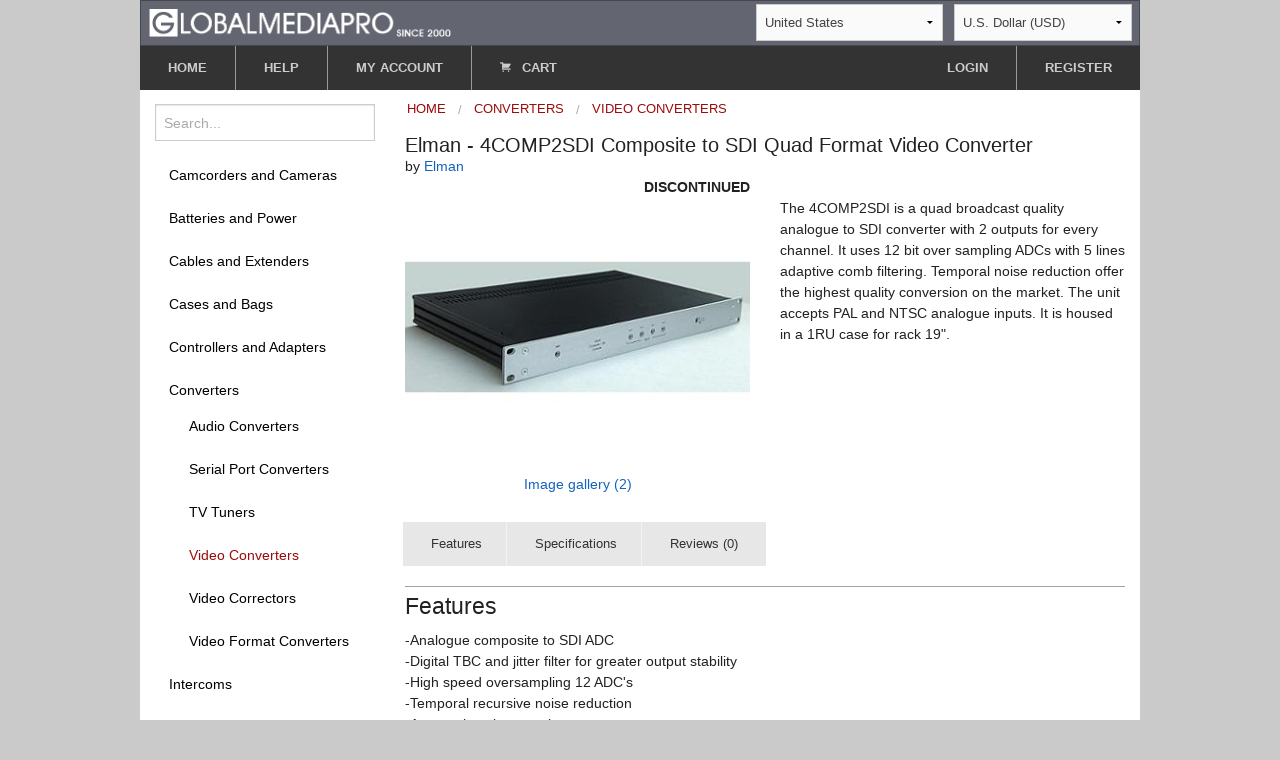

--- FILE ---
content_type: text/html;charset=UTF-8
request_url: https://www.globalmediapro.com/dp/A2DW94/Elman-4COMP2SDI-Composite-to-SDI-Quad-Format-Video-Converter/
body_size: 6985
content:

<!DOCTYPE html>

<html lang="en">
<head itemscope itemtype="http://schema.org/WebSite">
  <meta charset="UTF-8" />
  <meta http-equiv="X-UA-Compatible" content="IE=edge" />
  <title itemprop="name" content="Globalmediapro">Elman - 4COMP2SDI Composite to SDI Quad Format Video Converter</title>
  <meta name="viewport" content="width=device-width, initial-scale=1.0" />
  <meta name="format-detection" content="telephone=no">
      <link rel="canonical" href="https://www.globalmediapro.com/dp/A2DW94/Elman-4COMP2SDI-Composite-to-SDI-Quad-Format-Video-Converter/" />
      <meta itemprop="url" content="https://www.globalmediapro.com/dp/A2DW94/Elman-4COMP2SDI-Composite-to-SDI-Quad-Format-Video-Converter/"/>
      <meta name="description" content="The 4COMP2SDI is a quad broadcast quality analogue to SDI converter with 2 outputs for every channel. It uses 12 bit over sampling ADCs with 5 lines a"/>
      <meta itemprop="description" content="The 4COMP2SDI is a quad broadcast quality analogue to SDI converter with 2 outputs for every channel. It uses 12 bit over sampling ADCs with 5 lines a"/>


  <link rel="shortcut icon" sizes="96x96" type="image/png"
        href="https://dl9x9gi9nu5dn.cloudfront.net/resources/1.0.19/images/favicon.png" />
  <link rel="icon" sizes="192x192" type="image/png"
        href="https://dl9x9gi9nu5dn.cloudfront.net/resources/1.0.19/images/icon192.png" />
  <link rel="icon" sizes="160x160" type="image/png"
        href="https://dl9x9gi9nu5dn.cloudfront.net/resources/1.0.19/images/icon160.png" />
  <link rel="icon" sizes="144x144" type="image/png"
        href="https://dl9x9gi9nu5dn.cloudfront.net/resources/1.0.19/images/icon144.png" />
  <link rel="icon" sizes="128x128" type="image/png"
        href="https://dl9x9gi9nu5dn.cloudfront.net/resources/1.0.19/images/icon128.png" />
  <link rel="icon" sizes="96x96" type="image/png"
        href="https://dl9x9gi9nu5dn.cloudfront.net/resources/1.0.19/images/icon96.png" />
  <link rel="icon" sizes="72x72" type="image/png"
        href="https://dl9x9gi9nu5dn.cloudfront.net/resources/1.0.19/images/icon72.png" />
  <link rel="icon" sizes="48x48" type="image/png"
        href="https://dl9x9gi9nu5dn.cloudfront.net/resources/1.0.19/images/icon48.png" />
  <link rel="icon" sizes="36x36" type="image/png"
        href="https://dl9x9gi9nu5dn.cloudfront.net/resources/1.0.19/images/icon36.png" />
  <link rel="icon" sizes="32x32" type="image/png"
        href="https://dl9x9gi9nu5dn.cloudfront.net/resources/1.0.19/images/icon32.png" />
  <link rel="apple-touch-icon" sizes="129x129"
        href="https://dl9x9gi9nu5dn.cloudfront.net/resources/1.0.19/images/apple-touch-icon.png" />
  <link rel="apple-touch-icon-precomposed" sizes="129x129"
        href="https://dl9x9gi9nu5dn.cloudfront.net/resources/1.0.19/images/apple-touch-icon-precomposed.png" />

  <link rel="stylesheet" type="text/css" href="https://dl9x9gi9nu5dn.cloudfront.net/resources/1.0.19/dist/app.css" />

  <script type="text/javascript" src="https://dl9x9gi9nu5dn.cloudfront.net/resources/1.0.19/dist/vendor.js"></script>
  <script type="text/javascript" src="https://dl9x9gi9nu5dn.cloudfront.net/resources/1.0.19/dist/app.min.js"></script>
</head>


<body class="antialiased hide-extras">
<header>
    <script type="application/ld+json">
    {
      "@context": "http://schema.org",
      "@type": "Organization",
      "url":  "https://www.globalmediapro.com",
      "legalName": "Globalmediapro Ltd.",
      "name": "Globalmediapro",
      "foundingDate": "2001-11-13",
      "taxID": "80-820-143",
      "logo": "https://dl9x9gi9nu5dn.cloudfront.net/resources/images/icon192.png",
      "address": {
        "@type": "PostalAddress",
        "addressCountry": "NZ",
        "addressLocality": "Auckland",
        "postalCode": "1010",
        "streetAddress": "10 / 9 Parliament St"
      },
      "sameAs" : [
        "https://twitter.com/globalmediapro",
        "https://www.linkedin.com/company/globalmediapro-limited"
      ]
    }
    </script>
    <div id="pagehead">

        <div class="row hide-for-small">
            <div class="top-header">
                <div class="top-header-first-row">
                    <div class="logo-wrap">
                        <div class="logopanel">
                            <a href="/" id="Top" title="Home">
                                <img class="medium-logo"
                                     src="https://dl9x9gi9nu5dn.cloudfront.net/resources/images/gmp-logo3x2c2.png" alt="Home">
                            </a>
                        </div>
                    </div>

                    <div class="ccy-wrap">
                        <div id="geopanel">
                            <div id="geopanelwrap">
    <select id="countrySelect" onChange="return sdeapp.onCountryChange(this);">
                <option value=AX>Aland Islands</option>
                <option value=AL>Albania</option>
                <option value=DZ>Algeria</option>
                <option value=AS>American Samoa</option>
                <option value=AD>Andorra</option>
                <option value=AO>Angola</option>
                <option value=AI>Anguilla</option>
                <option value=AG>Antigua and Barbuda</option>
                <option value=AR>Argentina</option>
                <option value=AM>Armenia</option>
                <option value=AW>Aruba</option>
                <option value=AU>Australia</option>
                <option value=AT>Austria</option>
                <option value=AZ>Azerbaijan</option>
                <option value=BS>Bahamas</option>
                <option value=BH>Bahrain</option>
                <option value=BD>Bangladesh</option>
                <option value=BB>Barbados</option>
                <option value=BE>Belgium</option>
                <option value=BZ>Belize</option>
                <option value=BJ>Benin</option>
                <option value=BM>Bermuda</option>
                <option value=BT>Bhutan</option>
                <option value=BO>Bolivia</option>
                <option value=BQ>Bonaire</option>
                <option value=BA>Bosnia and Herzegovina</option>
                <option value=BW>Botswana</option>
                <option value=BV>Bouvet Island</option>
                <option value=BR>Brazil</option>
                <option value=IO>British IO Territory</option>
                <option value=BN>Brunei Darussalam</option>
                <option value=BG>Bulgaria</option>
                <option value=BF>Burkina Faso</option>
                <option value=BI>Burundi</option>
                <option value=CM>Cameroon</option>
                <option value=CA>Canada</option>
                <option value=IC>Canary Islands</option>
                <option value=CV>Cape Verde</option>
                <option value=KY>Cayman Islands</option>
                <option value=EA>Ceuta, Melilla</option>
                <option value=TD>Chad</option>
                <option value=CL>Chile</option>
                <option value=CN>China</option>
                <option value=CX>Christmas Island</option>
                <option value=CC>Cocos (Keeling) Islands</option>
                <option value=CO>Colombia</option>
                <option value=KM>Comoros</option>
                <option value=CG>Congo</option>
                <option value=CK>Cook Islands</option>
                <option value=CR>Costa Rica</option>
                <option value=HR>Croatia</option>
                <option value=CW>Curacao</option>
                <option value=CY>Cyprus</option>
                <option value=CZ>Czech Republic</option>
                <option value=DK>Denmark</option>
                <option value=DJ>Djibouti</option>
                <option value=DM>Dominica</option>
                <option value=DO>Dominican Republic</option>
                <option value=EC>Ecuador</option>
                <option value=EG>Egypt</option>
                <option value=SV>El Salvador</option>
                <option value=GQ>Equatorial Guinea</option>
                <option value=EE>Estonia</option>
                <option value=SZ>Eswatini</option>
                <option value=EU>Europe</option>
                <option value=FK>Falkland Islands</option>
                <option value=FO>Faroe Islands</option>
                <option value=FJ>Fiji</option>
                <option value=FI>Finland</option>
                <option value=FR>France</option>
                <option value=GF>French Guiana</option>
                <option value=PF>French Polynesia</option>
                <option value=TF>French Southern Territories</option>
                <option value=GA>Gabon</option>
                <option value=GM>Gambia</option>
                <option value=GE>Georgia</option>
                <option value=DE>Germany</option>
                <option value=GH>Ghana</option>
                <option value=GI>Gibraltar</option>
                <option value=GR>Greece</option>
                <option value=GL>Greenland</option>
                <option value=GD>Grenada</option>
                <option value=GP>Guadeloupe</option>
                <option value=GU>Guam</option>
                <option value=GT>Guatemala</option>
                <option value=GG>Guernsey</option>
                <option value=GN>Guinea</option>
                <option value=GW>Guinea-Bissau</option>
                <option value=GY>Guyana</option>
                <option value=HM>Heard McDonald Islands</option>
                <option value=HN>Honduras</option>
                <option value=HK>Hong Kong</option>
                <option value=HU>Hungary</option>
                <option value=IS>Iceland</option>
                <option value=IN>India</option>
                <option value=ID>Indonesia</option>
                <option value=IE>Ireland</option>
                <option value=IM>Isle of Man</option>
                <option value=IL>Israel</option>
                <option value=IT>Italy</option>
                <option value=CI>Ivory Coast</option>
                <option value=JM>Jamaica</option>
                <option value=JP>Japan</option>
                <option value=JE>Jersey</option>
                <option value=JO>Jordan</option>
                <option value=KZ>Kazakhstan</option>
                <option value=KE>Kenya</option>
                <option value=KI>Kiribati</option>
                <option value=XK>Kosovo</option>
                <option value=KW>Kuwait</option>
                <option value=KG>Kyrgyzstan</option>
                <option value=LA>Lao</option>
                <option value=LV>Latvia</option>
                <option value=LS>Lesotho</option>
                <option value=LR>Liberia</option>
                <option value=LI>Liechtenstein</option>
                <option value=LT>Lithuania</option>
                <option value=LU>Luxembourg</option>
                <option value=MO>Macau</option>
                <option value=MK>Macedonia (FYR)</option>
                <option value=MG>Madagascar</option>
                <option value=MW>Malawi</option>
                <option value=MY>Malaysia</option>
                <option value=MV>Maldives</option>
                <option value=ML>Mali</option>
                <option value=MT>Malta</option>
                <option value=MH>Marshall Islands</option>
                <option value=MQ>Martinique</option>
                <option value=MR>Mauritania</option>
                <option value=MU>Mauritius</option>
                <option value=YT>Mayotte</option>
                <option value=MX>Mexico</option>
                <option value=FM>Micronesia</option>
                <option value=MD>Moldova</option>
                <option value=MC>Monaco</option>
                <option value=MN>Mongolia</option>
                <option value=ME>Montenegro</option>
                <option value=MS>Montserrat</option>
                <option value=MA>Morocco</option>
                <option value=MZ>Mozambique</option>
                <option value=NA>Namibia</option>
                <option value=NR>Nauru</option>
                <option value=NP>Nepal</option>
                <option value=NL>Netherlands</option>
                <option value=NC>New Caledonia</option>
                <option value=NZ>New Zealand</option>
                <option value=NE>Niger</option>
                <option value=NG>Nigeria</option>
                <option value=NU>Niue</option>
                <option value=NF>Norfolk Island</option>
                <option value=MP>Northern Mariana Islands</option>
                <option value=NO>Norway</option>
                <option value=OM>Oman</option>
                <option value=PK>Pakistan</option>
                <option value=PW>Palau</option>
                <option value=PS>Palestine</option>
                <option value=PA>Panama</option>
                <option value=PG>Papua New Guinea</option>
                <option value=PY>Paraguay</option>
                <option value=PE>Peru</option>
                <option value=PH>Philippines</option>
                <option value=PN>Pitcairn</option>
                <option value=PL>Poland</option>
                <option value=PT>Portugal</option>
                <option value=PR>Puerto Rico</option>
                <option value=QA>Qatar</option>
                <option value=RE>Reunion</option>
                <option value=RO>Romania</option>
                <option value=RW>Rwanda</option>
                <option value=BL>Saint Barthelemy</option>
                <option value=SH>Saint Helena</option>
                <option value=KN>Saint Kitts and Nevis</option>
                <option value=LC>Saint Lucia</option>
                <option value=MF>Saint Martin</option>
                <option value=PM>Saint Pierre and Miquelon</option>
                <option value=WS>Samoa</option>
                <option value=SM>San Marino</option>
                <option value=ST>Sao Tome and Principe</option>
                <option value=A2>Satellite Internet</option>
                <option value=SA>Saudi Arabia</option>
                <option value=SN>Senegal</option>
                <option value=RS>Serbia</option>
                <option value=SC>Seychelles</option>
                <option value=SL>Sierra Leone</option>
                <option value=SG>Singapore</option>
                <option value=SX>Sint Maarten</option>
                <option value=SK>Slovakia</option>
                <option value=SI>Slovenia</option>
                <option value=SB>Solomon Islands</option>
                <option value=ZA>South Africa</option>
                <option value=GS>South Georgia</option>
                <option value=KR>South Korea</option>
                <option value=ES>Spain</option>
                <option value=LK>Sri Lanka</option>
                <option value=VC>St. Vincent and Grenadines</option>
                <option value=SR>Suriname</option>
                <option value=SJ>Svalbard and Jan Mayen</option>
                <option value=SE>Sweden</option>
                <option value=CH>Switzerland</option>
                <option value=TW>Taiwan</option>
                <option value=TJ>Tajikistan</option>
                <option value=TZ>Tanzania</option>
                <option value=TH>Thailand</option>
                <option value=TL>Timor-Leste</option>
                <option value=TG>Togo</option>
                <option value=TK>Tokelau</option>
                <option value=TO>Tonga</option>
                <option value=TT>Trinidad and Tobago</option>
                <option value=TN>Tunisia</option>
                <option value=TR>Turkey</option>
                <option value=TM>Turkmenistan</option>
                <option value=TC>Turks and Caicos Islands</option>
                <option value=TV>Tuvalu</option>
                <option value=UM>US Minor Outlying Islands</option>
                <option value=UG>Uganda</option>
                <option value=AE>United Arab Emirates</option>
                <option value=GB>United Kingdom</option>
                <option value=US selected>United States</option>
                <option value=UY>Uruguay</option>
                <option value=UZ>Uzbekistan</option>
                <option value=VU>Vanuatu</option>
                <option value=VA>Vatican City</option>
                <option value=VN>Viet Nam</option>
                <option value=VG>Virgin Islands (British)</option>
                <option value=VI>Virgin Islands (U.S.)</option>
                <option value=WF>Wallis and Futuna Islands</option>
                <option value=EH>Western Sahara</option>
                <option value=ZM>Zambia</option>
    </select>
    <select id=ccySelect onChange="return sdeapp.onCcyChange(this);">
                <option value=ARS>Argentine Peso (ARS)</option>
                <option value=AUD>Australian Dollar (AUD)</option>
                <option value=BRL>Brazilian Real (BRL)</option>
                <option value=GBP>British Pound (GBP)</option>
                <option value=BGN>Bulgarian Lev (BGN)</option>
                <option value=CAD>Canadian Dollar (CAD)</option>
                <option value=CNY>Chinese Yuan (CNY)</option>
                <option value=HRK>Croatian Kuna (HRK)</option>
                <option value=CZK>Czech Koruna (CZK)</option>
                <option value=DKK>Danish Krone (DKK)</option>
                <option value=EGP>Egyptian Pound (EGP)</option>
                <option value=EUR>Euro (EUR)</option>
                <option value=FJD>Fijian Dollar (FJD)</option>
                <option value=HKD>Hong Kong Dollar (HKD)</option>
                <option value=HUF>Hungarian Forint (HUF)</option>
                <option value=INR>Indian Rupee (INR)</option>
                <option value=IDR>Indonesian Rupiah (IDR)</option>
                <option value=JPY>Japanese Yen (JPY)</option>
                <option value=KES>Kenyan Shilling (KES)</option>
                <option value=KRW>Korean Won (KRW)</option>
                <option value=KWD>Kuwaiti Dinar (KWD)</option>
                <option value=MYR>Malaysian Ringgit (MYR)</option>
                <option value=MXN>Mexican Peso (MXN)</option>
                <option value=MAD>Moroccan Dirham (MAD)</option>
                <option value=NZD>New Zealand Dollar (NZD)</option>
                <option value=NOK>Norwegian Krone (NOK)</option>
                <option value=PEN>Peruvian Sol (PEN)</option>
                <option value=PHP>Philippine  Peso (PHP)</option>
                <option value=PLN>Polish Zloty (PLN)</option>
                <option value=RON>Romanian Leu (RON)</option>
                <option value=SAR>Saudi Riyal (SAR)</option>
                <option value=SGD>Singapore Dollar (SGD)</option>
                <option value=ZAR>South African Rand (ZAR)</option>
                <option value=SEK>Swedish Krona (SEK)</option>
                <option value=CHF>Swiss Franc (CHF)</option>
                <option value=THB>Thailand Baht (THB)</option>
                <option value=TRY>Turkish Lira (TRY)</option>
                <option value=USD selected>U.S. Dollar (USD)</option>
                <option value=AED>UAE Dirham (AED)</option>
                <option value=VND>Vietnamese Dong (VND)</option>
    </select>
                            </div>
                        </div>
                    </div>

                </div>
            </div>
        </div>

        <div class="row">
            <div class="hide-for-small top-menu-buttongroup clearfix">
                <ul class="button-group left top-menu-left-buttons">
                    <li><a href="/" id="Home" class="button small">HOME</a></li>
                    <li><a href="/content/help" class="button small">HELP</a></li>
                    <li><a href="/do/profile/" class="button small">MY ACCOUNT</a></li>
                    <li><button onClick="sdeapp.switchCart();" class="button small cartSwBtn"><i class="fi-shopping-cart sde-shopping-cart"></i> CART</button></li>
                </ul>
                    <ul class="button-group right top-menu-right-buttons">
                        <li><a href="/do/signon/" class="button small">LOGIN</a></li>
                        <li><a href="/do/register/" class="button small">REGISTER</a></li>
                    </ul>
            </div>
        </div>

        <div class="mobile-top-menu show-for-small-only clearfix smallbar-outer">
            <ul class="button-group smallbar left">
                    <li><a href="/do/navigation/C244" class="button">MENU</a></li>
                <li><a href="/do/searchform" class="button custom-bold"><i class="fi-magnifying-glass"></i></a></li>
                <li><button onClick="sdeapp.switchCart();" class="button cartSwBtn custom-bold"><i class="fi-shopping-cart"></i></button></li>
                <li><a href="/content/help" class="button help-btn custom-bold">?</a></li>
                <li><a href="/do/accountmenu" class="button custom-bold"><i class="fi-torso"></i></a></li>
            </ul>
        </div>

    </div>

</header>


<div role="main">
  <div class="row main-bg">

    <div class="large-3 medium-4 columns left-category-menu">
<aside class="hide-for-small">

    <nav>
<ul id=categoryTree class="side-nav">
<li>
<form method=GET action="/do/search/" id="esearch">
<input maxlength=50 name="q" id="qinput" type=search placeholder="Search..." value="">
</form>
</li>
<li ><a href="/dc/C0P9/Camcorders-and-Cameras/">Camcorders and Cameras</a>
</li>
<li ><a href="/dc/C020/Batteries-and-Power/">Batteries and Power</a>
</li>
<li ><a href="/dc/C0J3/Cables-and-Extenders/">Cables and Extenders</a>
</li>
<li ><a href="/dc/CIA3/Cases-and-Bags/">Cases and Bags</a>
</li>
<li ><a href="/dc/C1N3/Controllers-and-Adapters/">Controllers and Adapters</a>
</li>
<li ><a href="/dc/C954/Converters/">Converters</a>
<ul>
<li >
<a href="/dc/CDP5/Converters/Audio-Converters/">Audio Converters</a>
</li>
<li >
<a href="/dc/CJM6/Converters/Serial-Port-Converters/">Serial Port Converters</a>
</li>
<li >
<a href="/dc/CJP9/Converters/TV-Tuners/">TV Tuners</a>
</li>
<li class='active'>
<a href="/dc/C244/Professional-Video/Converters/Video-Converters/">Video Converters</a>
</li>
<li >
<a href="/dc/C251/Professional-Video/Converters/Video-Correctors/">Video Correctors</a>
</li>
<li >
<a href="/dc/CJH7/Converters/Video-Format-Converters/">Video Format Converters</a>
</li>
</ul>
</li>
<li ><a href="/dc/C8Y2/Intercoms/">Intercoms</a>
</li>
<li ><a href="/dc/CI70/Lenses-and-Filters/">Lenses and Filters</a>
</li>
<li ><a href="/dc/C2M4/Lighting/">Lighting</a>
</li>
<li ><a href="/dc/C2X0/Microphones/">Microphones</a>
</li>
<li ><a href="/dc/C384/Mixers-and-Switchers/">Mixers and Switchers</a>
</li>
<li ><a href="/dc/C3L5/Monitors/">Monitors</a>
</li>
<li ><a href="/dc/C4W0/Recorders-and-Players/">Recorders and Players</a>
</li>
<li ><a href="/dc/C8Z9/Teleprompters/">Teleprompters</a>
</li>
<li ><a href="/dc/CI96/Tripods-and-Supports/">Tripods and Supports</a>
</li>
<li ><a href="/dc/C6Z1/Warranty-Deals/">Warranty Deals</a>
</li>
<li ><a href="/dc/C715/More-equipment/">More equipment...</a>
</li>
</ul>    </nav>

        <div id="newsBlock">
            <div class="cms"></div>
        </div>

</aside>
    </div>

    <div class="large-9 medium-8 columns right-content-column" >

      <div id=mainCartContainer></div>

<ul class="breadcrumbs catBreadcrumbs" itemscope itemtype="http://schema.org/BreadcrumbList">
            <li itemprop="itemListElement"
                itemscope
                itemtype="http://schema.org/ListItem"><a itemprop="item" href="https://www.globalmediapro.com/"><span
                    itemprop="name">Home</span></a><meta itemprop="position" content="1"/></li>
            <li itemprop="itemListElement"
                itemscope
                itemtype="http://schema.org/ListItem"><a itemprop="item" href="https://www.globalmediapro.com/dc/C954/Converters/"><span
                    itemprop="name">Converters</span></a><meta itemprop="position" content="2"/></li>
                <li itemprop="itemListElement"
                    itemscope
                    itemtype="http://schema.org/ListItem"><a itemprop="item" href="https://www.globalmediapro.com/dc/C244/Professional-Video/Converters/Video-Converters/"><span
                        itemprop="name">Video Converters</span></a><meta itemprop="position" content="3"/></li>
</ul>

        <div itemscope itemtype="http://schema.org/Product">
          <meta itemprop="category" content="Home / Converters / Video Converters" />

          <h3 class="itemtitle" itemprop="name">Elman - 4COMP2SDI Composite to SDI Quad Format Video Converter</h3>
          <div class="hide-for-small product-brand-ref">
            by <a href="/do/search/?q=Elman" class="lnk2"><span itemprop="brand">Elman</span></a>
          </div>

            <div class="product-price-container">
              <div class="row product-row">
                <div class="medium-6 columns product-price-cell" >
                      <b>DISCONTINUED</b>
                </div>
                <div class="medium-6 columns">
                </div>
              </div>
            </div>

          <div class="row product-row">
            <div class="medium-6 columns">
        <div class="productPhotoCell">
            <img itemprop="image" alt="Elman - 4COMP2SDI Composite to SDI Quad Format Video Converter"
                 src="https://d17bck4wpaw2mg.cloudfront.net/att/a/2/d/w/a2dw94/sem8.jpg"/>
        </div>
            <div class="productMoreImagesOuter hide-for-small">
                <a href="#" class="psOpener lnk2">Image gallery (2)</a>
            </div>
    <div id="lightGallery"></div>

        <script type="text/javascript">

            var images = [
                    {
                        src: "https://d17bck4wpaw2mg.cloudfront.net/att/a/2/d/w/a2dw94/lem8.jpg",
                    },
                    {
                        src: "https://d17bck4wpaw2mg.cloudfront.net/att/a/2/d/w/a2dw94/lem9.jpg",
                    },
            ];
            var icons = [
                    {
                        src: "https://d17bck4wpaw2mg.cloudfront.net/att/a/2/d/w/a2dw94/xsem8.jpg",
                    },
                    {
                        src: "https://d17bck4wpaw2mg.cloudfront.net/att/a/2/d/w/a2dw94/xsem9.jpg",
                    },
            ];

            var smallImages = [
                    {
                        src: "https://d17bck4wpaw2mg.cloudfront.net/att/a/2/d/w/a2dw94/sem8.jpg",
                    },
                    {
                        src: "https://d17bck4wpaw2mg.cloudfront.net/att/a/2/d/w/a2dw94/sem9.jpg",
                    },
            ];

            var galleryElements = _.map(images, function(im, idx) {
                return {
                    src: im.src,
                    thumb: icons[idx].src,
                    mobileSrc: smallImages[idx].src
                }
            });

            var createGallery = function() {
                $('#lightGallery').lightGallery({
                    share: false,
                    counter: true,
                    dynamic: true,
                    mobileSrc: true,
                    mobileSrcMaxWidth: 360,
                    dynamicEl: galleryElements
                });
            };

            $(document).ready(function () {

                $('a.psOpener').click(function(event) {
                    event.preventDefault();
                    createGallery();
                });

            });
        </script>
</div>
            <div class="medium-6 columns">    <div class="product-desc-container">
            <div class="productDscr description" itemprop="description">The 4COMP2SDI is a quad broadcast quality analogue to SDI converter with 2 outputs for every channel. It uses 12 bit over sampling ADCs with 5 lines adaptive comb filtering. Temporal noise reduction offer the highest quality conversion on the market. The unit accepts PAL and NTSC analogue inputs. It is housed in a 1RU case for rack 19".</div>
    </div>
</div>
          </div>

          <div class="row product-row">
            <div class="small-12 columns">

              <ul class="button-group product-nav hide-for-small">
                    <li><a href="#Features" class="button small secondary">Features</a></li>
                    <li><a href="#Specifications" class="button small secondary">Specifications</a></li>



                    <li><a href="#Reviews" class="button small secondary">Reviews (0)</a></li>

              </ul>
              <div class="formspacer show-for-small-only"></div>

<div class="product-content">
<div id=Features class="content">
<h4>Features</h4>
<div class="pDetailsBody">-Analogue composite to SDI ADC<br>
-Digital TBC and jitter filter for greater output stability<br>
-High speed oversampling 12 ADC's<br>
-Temporal recursive noise reduction<br>
-Automatic gain control</div>
</div>
<div id=Specifications class="content">
<h4>Specifications</h4>
<div class="pDetailsBody">-Standards: composite PAL, NTSC<br>
-Connectors: 75 ohm BNC<br>
-Signal level: 1Vpp nominal<br>
-Return loss: >40dB to 5.5 Mhz<br>
-CMR: >6 Vpp<br>
SDI Outputs<br>
-Standard: SMPTE 259M 270 Mb/s 525/625 sdi<br>
-Connectors: 75 ohm BNC<br>
-Outputs: 8 (2 for every channel)<br>
-Signal level: 800 mVpp +/- 10% (terminated)<br>
-Return loss: >18 dB to 270 Mhz<br>
-Jitter: <0.15 UI with colour bars input<br>
<br>
Performance<br>
-Differential gain: <1.5%<br>
-Differential phase: <0.4%<br>
<br>
Others<br>
-Voltage: 220 Vac<br>
-Power: 20 watt<br>
-Power connector: IEC<br>
-LED: for power and signals <br>
-Temperature range: 0 - 40 Co<br>
-Dimensions: 1 RU 19" standard<br>
-Weight: 4 Kg</div>
</div>
<div id=Reviews class="content">
<h4>Reviews</h4>
<div class="row">
<div class="medium-6 columns">
<div><img class="ratingL ratingL-0.0" src="https://dl9x9gi9nu5dn.cloudfront.net/resources/images/spixel.gif" alt="Rating: 0.0"></div>
</div>
<div class="medium-6 columns text-right">
<a class="button small secondary" href="/do/review/A2DW94/add/">Write a review</a>
</div>
</div>
<div class=pDetailsBody>
</div>
</div>
</div>            </div>
          </div>
        </div>
    </div>
  </div>

</div>
<div class="row">
    <div id="ft" class="text-center">
        <ul class="footer-link-list">
            <li class="footerHomeEl"><a href="/">Home</a></li>
            <li><a href="/do/browse/">Browse</a></li>
            <li><a href="/do/newproducts/">New products</a></li>
            <li><a href="/do/customerreviews/">Reviews</a></li>
            <li><a href="/do/archive/">eShop archive</a></li>
            <li><a href="/content/privacypolicy">Privacy policy</a></li>
            <li><a href="/content/terms">Terms of trade</a></li>
            <li><a href="/do/ReportBug/">Report an issue</a></li>
            <li><a href="/content/about">About us</a></li>
            <li><a href="/do/ContactForm/">Contact us</a></li>
        </ul>
        <div id=footercopy>&copy; 2001-2025 Globalmediapro.Com</div>
        <div id=helpContainer></div>
        <div id=regPanel></div>
    </div>
</div>

<script type="text/javascript">
  $(document).ready(function () {

        var cartItems = 0;

    sdeapp.renderCart(false, cartItems);


    sdeapp.initProductPage({
      loc: "pdetails",
      locId: "102715",
      cartOpen: false});
  });

</script>
<script type="text/javascript">
    $(document).ready(function () { sdeapp.jsChk();  });
</script>
</body>


</html>


--- FILE ---
content_type: text/css
request_url: https://dl9x9gi9nu5dn.cloudfront.net/resources/1.0.19/dist/app.css
body_size: 29640
content:
@import url(../assets/foundation-icons/foundation-icons.css);
@import url(../assets/lightgallery/css/lightgallery.min.css);
meta.foundation-version {
  font-family: "/{{VERSION}}/"; }

meta.foundation-mq-small {
  font-family: "/only screen/";
  width: 0; }

meta.foundation-mq-small-only {
  font-family: "/only screen and (max-width: 40em)/";
  width: 0; }

meta.foundation-mq-medium {
  font-family: "/only screen and (min-width:40.0625em)/";
  width: 40.0625em; }

meta.foundation-mq-medium-only {
  font-family: "/only screen and (min-width:40.0625em) and (max-width:64em)/";
  width: 40.0625em; }

meta.foundation-mq-large {
  font-family: "/only screen and (min-width:64.0625em)/";
  width: 64.0625em; }

meta.foundation-mq-large-only {
  font-family: "/only screen and (min-width:64.0625em) and (max-width:90em)/";
  width: 64.0625em; }

meta.foundation-mq-xlarge {
  font-family: "/only screen and (min-width:90.0625em)/";
  width: 90.0625em; }

meta.foundation-mq-xlarge-only {
  font-family: "/only screen and (min-width:90.0625em) and (max-width:120em)/";
  width: 90.0625em; }

meta.foundation-mq-xxlarge {
  font-family: "/only screen and (min-width:120.0625em)/";
  width: 120.0625em; }

meta.foundation-data-attribute-namespace {
  font-family: false; }

html, body {
  height: 100%; }

*,
*:before,
*:after {
  -webkit-box-sizing: border-box;
  box-sizing: border-box; }

html,
body {
  font-size: 100%; }

body {
  background: #CACACA;
  color: #222;
  cursor: auto;
  font-family: "Lucida Grande", Arial, Verdana, sans-serif;
  font-style: normal;
  font-weight: normal;
  line-height: 1.5;
  margin: 0;
  padding: 0;
  position: relative; }

a:hover {
  cursor: pointer; }

img {
  max-width: 100%;
  height: auto; }

img {
  -ms-interpolation-mode: bicubic; }

#map_canvas img,
#map_canvas embed,
#map_canvas object,
.map_canvas img,
.map_canvas embed,
.map_canvas object,
.mqa-display img,
.mqa-display embed,
.mqa-display object {
  max-width: none !important; }

.left {
  float: left !important; }

.right {
  float: right !important; }

.clearfix:before, .clearfix:after {
  content: " ";
  display: table; }

.clearfix:after {
  clear: both; }

.hide {
  display: none; }

.invisible {
  visibility: hidden; }

.antialiased {
  -webkit-font-smoothing: antialiased;
  -moz-osx-font-smoothing: grayscale; }

img {
  display: inline-block;
  vertical-align: middle; }

textarea {
  height: auto;
  min-height: 50px; }

select {
  width: 100%; }

.row {
  margin: 0 auto;
  max-width: 62.5rem;
  width: 100%; }
  .row:before, .row:after {
    content: " ";
    display: table; }
  .row:after {
    clear: both; }
  .row.collapse > .column,
  .row.collapse > .columns {
    padding-left: 0;
    padding-right: 0; }
  .row.collapse .row {
    margin-left: 0;
    margin-right: 0; }
  .row .row {
    margin: 0 -0.9375rem;
    max-width: none;
    width: auto; }
    .row .row:before, .row .row:after {
      content: " ";
      display: table; }
    .row .row:after {
      clear: both; }
    .row .row.collapse {
      margin: 0;
      max-width: none;
      width: auto; }
      .row .row.collapse:before, .row .row.collapse:after {
        content: " ";
        display: table; }
      .row .row.collapse:after {
        clear: both; }

.column,
.columns {
  padding-left: 0.9375rem;
  padding-right: 0.9375rem;
  width: 100%;
  float: left; }

.column + .column:last-child,
.columns + .column:last-child, .column +
.columns:last-child,
.columns +
.columns:last-child {
  float: right; }

.column + .column.end,
.columns + .column.end, .column +
.columns.end,
.columns +
.columns.end {
  float: left; }

@media only screen {
  .small-push-0 {
    position: relative;
    left: 0;
    right: auto; }
  .small-pull-0 {
    position: relative;
    right: 0;
    left: auto; }
  .small-push-1 {
    position: relative;
    left: 8.33333%;
    right: auto; }
  .small-pull-1 {
    position: relative;
    right: 8.33333%;
    left: auto; }
  .small-push-2 {
    position: relative;
    left: 16.66667%;
    right: auto; }
  .small-pull-2 {
    position: relative;
    right: 16.66667%;
    left: auto; }
  .small-push-3 {
    position: relative;
    left: 25%;
    right: auto; }
  .small-pull-3 {
    position: relative;
    right: 25%;
    left: auto; }
  .small-push-4 {
    position: relative;
    left: 33.33333%;
    right: auto; }
  .small-pull-4 {
    position: relative;
    right: 33.33333%;
    left: auto; }
  .small-push-5 {
    position: relative;
    left: 41.66667%;
    right: auto; }
  .small-pull-5 {
    position: relative;
    right: 41.66667%;
    left: auto; }
  .small-push-6 {
    position: relative;
    left: 50%;
    right: auto; }
  .small-pull-6 {
    position: relative;
    right: 50%;
    left: auto; }
  .small-push-7 {
    position: relative;
    left: 58.33333%;
    right: auto; }
  .small-pull-7 {
    position: relative;
    right: 58.33333%;
    left: auto; }
  .small-push-8 {
    position: relative;
    left: 66.66667%;
    right: auto; }
  .small-pull-8 {
    position: relative;
    right: 66.66667%;
    left: auto; }
  .small-push-9 {
    position: relative;
    left: 75%;
    right: auto; }
  .small-pull-9 {
    position: relative;
    right: 75%;
    left: auto; }
  .small-push-10 {
    position: relative;
    left: 83.33333%;
    right: auto; }
  .small-pull-10 {
    position: relative;
    right: 83.33333%;
    left: auto; }
  .small-push-11 {
    position: relative;
    left: 91.66667%;
    right: auto; }
  .small-pull-11 {
    position: relative;
    right: 91.66667%;
    left: auto; }
  .column,
  .columns {
    position: relative;
    padding-left: 0.9375rem;
    padding-right: 0.9375rem;
    float: left; }
  .small-1 {
    width: 8.33333%; }
  .small-2 {
    width: 16.66667%; }
  .small-3 {
    width: 25%; }
  .small-4 {
    width: 33.33333%; }
  .small-5 {
    width: 41.66667%; }
  .small-6 {
    width: 50%; }
  .small-7 {
    width: 58.33333%; }
  .small-8 {
    width: 66.66667%; }
  .small-9 {
    width: 75%; }
  .small-10 {
    width: 83.33333%; }
  .small-11 {
    width: 91.66667%; }
  .small-12 {
    width: 100%; }
  .small-offset-0 {
    margin-left: 0 !important; }
  .small-offset-1 {
    margin-left: 8.33333% !important; }
  .small-offset-2 {
    margin-left: 16.66667% !important; }
  .small-offset-3 {
    margin-left: 25% !important; }
  .small-offset-4 {
    margin-left: 33.33333% !important; }
  .small-offset-5 {
    margin-left: 41.66667% !important; }
  .small-offset-6 {
    margin-left: 50% !important; }
  .small-offset-7 {
    margin-left: 58.33333% !important; }
  .small-offset-8 {
    margin-left: 66.66667% !important; }
  .small-offset-9 {
    margin-left: 75% !important; }
  .small-offset-10 {
    margin-left: 83.33333% !important; }
  .small-offset-11 {
    margin-left: 91.66667% !important; }
  .small-reset-order {
    float: left;
    left: auto;
    margin-left: 0;
    margin-right: 0;
    right: auto; }
  .column.small-centered,
  .columns.small-centered {
    margin-left: auto;
    margin-right: auto;
    float: none; }
  .column.small-uncentered,
  .columns.small-uncentered {
    float: left;
    margin-left: 0;
    margin-right: 0; }
  .column.small-centered:last-child,
  .columns.small-centered:last-child {
    float: none; }
  .column.small-uncentered:last-child,
  .columns.small-uncentered:last-child {
    float: left; }
  .column.small-uncentered.opposite,
  .columns.small-uncentered.opposite {
    float: right; }
  .row.small-collapse > .column,
  .row.small-collapse > .columns {
    padding-left: 0;
    padding-right: 0; }
  .row.small-collapse .row {
    margin-left: 0;
    margin-right: 0; }
  .row.small-uncollapse > .column,
  .row.small-uncollapse > .columns {
    padding-left: 0.9375rem;
    padding-right: 0.9375rem;
    float: left; } }

@media only screen and (min-width: 40.0625em) {
  .medium-push-0 {
    position: relative;
    left: 0;
    right: auto; }
  .medium-pull-0 {
    position: relative;
    right: 0;
    left: auto; }
  .medium-push-1 {
    position: relative;
    left: 8.33333%;
    right: auto; }
  .medium-pull-1 {
    position: relative;
    right: 8.33333%;
    left: auto; }
  .medium-push-2 {
    position: relative;
    left: 16.66667%;
    right: auto; }
  .medium-pull-2 {
    position: relative;
    right: 16.66667%;
    left: auto; }
  .medium-push-3 {
    position: relative;
    left: 25%;
    right: auto; }
  .medium-pull-3 {
    position: relative;
    right: 25%;
    left: auto; }
  .medium-push-4 {
    position: relative;
    left: 33.33333%;
    right: auto; }
  .medium-pull-4 {
    position: relative;
    right: 33.33333%;
    left: auto; }
  .medium-push-5 {
    position: relative;
    left: 41.66667%;
    right: auto; }
  .medium-pull-5 {
    position: relative;
    right: 41.66667%;
    left: auto; }
  .medium-push-6 {
    position: relative;
    left: 50%;
    right: auto; }
  .medium-pull-6 {
    position: relative;
    right: 50%;
    left: auto; }
  .medium-push-7 {
    position: relative;
    left: 58.33333%;
    right: auto; }
  .medium-pull-7 {
    position: relative;
    right: 58.33333%;
    left: auto; }
  .medium-push-8 {
    position: relative;
    left: 66.66667%;
    right: auto; }
  .medium-pull-8 {
    position: relative;
    right: 66.66667%;
    left: auto; }
  .medium-push-9 {
    position: relative;
    left: 75%;
    right: auto; }
  .medium-pull-9 {
    position: relative;
    right: 75%;
    left: auto; }
  .medium-push-10 {
    position: relative;
    left: 83.33333%;
    right: auto; }
  .medium-pull-10 {
    position: relative;
    right: 83.33333%;
    left: auto; }
  .medium-push-11 {
    position: relative;
    left: 91.66667%;
    right: auto; }
  .medium-pull-11 {
    position: relative;
    right: 91.66667%;
    left: auto; }
  .column,
  .columns {
    position: relative;
    padding-left: 0.9375rem;
    padding-right: 0.9375rem;
    float: left; }
  .medium-1 {
    width: 8.33333%; }
  .medium-2 {
    width: 16.66667%; }
  .medium-3 {
    width: 25%; }
  .medium-4 {
    width: 33.33333%; }
  .medium-5 {
    width: 41.66667%; }
  .medium-6 {
    width: 50%; }
  .medium-7 {
    width: 58.33333%; }
  .medium-8 {
    width: 66.66667%; }
  .medium-9 {
    width: 75%; }
  .medium-10 {
    width: 83.33333%; }
  .medium-11 {
    width: 91.66667%; }
  .medium-12 {
    width: 100%; }
  .medium-offset-0 {
    margin-left: 0 !important; }
  .medium-offset-1 {
    margin-left: 8.33333% !important; }
  .medium-offset-2 {
    margin-left: 16.66667% !important; }
  .medium-offset-3 {
    margin-left: 25% !important; }
  .medium-offset-4 {
    margin-left: 33.33333% !important; }
  .medium-offset-5 {
    margin-left: 41.66667% !important; }
  .medium-offset-6 {
    margin-left: 50% !important; }
  .medium-offset-7 {
    margin-left: 58.33333% !important; }
  .medium-offset-8 {
    margin-left: 66.66667% !important; }
  .medium-offset-9 {
    margin-left: 75% !important; }
  .medium-offset-10 {
    margin-left: 83.33333% !important; }
  .medium-offset-11 {
    margin-left: 91.66667% !important; }
  .medium-reset-order {
    float: left;
    left: auto;
    margin-left: 0;
    margin-right: 0;
    right: auto; }
  .column.medium-centered,
  .columns.medium-centered {
    margin-left: auto;
    margin-right: auto;
    float: none; }
  .column.medium-uncentered,
  .columns.medium-uncentered {
    float: left;
    margin-left: 0;
    margin-right: 0; }
  .column.medium-centered:last-child,
  .columns.medium-centered:last-child {
    float: none; }
  .column.medium-uncentered:last-child,
  .columns.medium-uncentered:last-child {
    float: left; }
  .column.medium-uncentered.opposite,
  .columns.medium-uncentered.opposite {
    float: right; }
  .row.medium-collapse > .column,
  .row.medium-collapse > .columns {
    padding-left: 0;
    padding-right: 0; }
  .row.medium-collapse .row {
    margin-left: 0;
    margin-right: 0; }
  .row.medium-uncollapse > .column,
  .row.medium-uncollapse > .columns {
    padding-left: 0.9375rem;
    padding-right: 0.9375rem;
    float: left; }
  .push-0 {
    position: relative;
    left: 0;
    right: auto; }
  .pull-0 {
    position: relative;
    right: 0;
    left: auto; }
  .push-1 {
    position: relative;
    left: 8.33333%;
    right: auto; }
  .pull-1 {
    position: relative;
    right: 8.33333%;
    left: auto; }
  .push-2 {
    position: relative;
    left: 16.66667%;
    right: auto; }
  .pull-2 {
    position: relative;
    right: 16.66667%;
    left: auto; }
  .push-3 {
    position: relative;
    left: 25%;
    right: auto; }
  .pull-3 {
    position: relative;
    right: 25%;
    left: auto; }
  .push-4 {
    position: relative;
    left: 33.33333%;
    right: auto; }
  .pull-4 {
    position: relative;
    right: 33.33333%;
    left: auto; }
  .push-5 {
    position: relative;
    left: 41.66667%;
    right: auto; }
  .pull-5 {
    position: relative;
    right: 41.66667%;
    left: auto; }
  .push-6 {
    position: relative;
    left: 50%;
    right: auto; }
  .pull-6 {
    position: relative;
    right: 50%;
    left: auto; }
  .push-7 {
    position: relative;
    left: 58.33333%;
    right: auto; }
  .pull-7 {
    position: relative;
    right: 58.33333%;
    left: auto; }
  .push-8 {
    position: relative;
    left: 66.66667%;
    right: auto; }
  .pull-8 {
    position: relative;
    right: 66.66667%;
    left: auto; }
  .push-9 {
    position: relative;
    left: 75%;
    right: auto; }
  .pull-9 {
    position: relative;
    right: 75%;
    left: auto; }
  .push-10 {
    position: relative;
    left: 83.33333%;
    right: auto; }
  .pull-10 {
    position: relative;
    right: 83.33333%;
    left: auto; }
  .push-11 {
    position: relative;
    left: 91.66667%;
    right: auto; }
  .pull-11 {
    position: relative;
    right: 91.66667%;
    left: auto; } }

@media only screen and (min-width: 64.0625em) {
  .large-push-0 {
    position: relative;
    left: 0;
    right: auto; }
  .large-pull-0 {
    position: relative;
    right: 0;
    left: auto; }
  .large-push-1 {
    position: relative;
    left: 8.33333%;
    right: auto; }
  .large-pull-1 {
    position: relative;
    right: 8.33333%;
    left: auto; }
  .large-push-2 {
    position: relative;
    left: 16.66667%;
    right: auto; }
  .large-pull-2 {
    position: relative;
    right: 16.66667%;
    left: auto; }
  .large-push-3 {
    position: relative;
    left: 25%;
    right: auto; }
  .large-pull-3 {
    position: relative;
    right: 25%;
    left: auto; }
  .large-push-4 {
    position: relative;
    left: 33.33333%;
    right: auto; }
  .large-pull-4 {
    position: relative;
    right: 33.33333%;
    left: auto; }
  .large-push-5 {
    position: relative;
    left: 41.66667%;
    right: auto; }
  .large-pull-5 {
    position: relative;
    right: 41.66667%;
    left: auto; }
  .large-push-6 {
    position: relative;
    left: 50%;
    right: auto; }
  .large-pull-6 {
    position: relative;
    right: 50%;
    left: auto; }
  .large-push-7 {
    position: relative;
    left: 58.33333%;
    right: auto; }
  .large-pull-7 {
    position: relative;
    right: 58.33333%;
    left: auto; }
  .large-push-8 {
    position: relative;
    left: 66.66667%;
    right: auto; }
  .large-pull-8 {
    position: relative;
    right: 66.66667%;
    left: auto; }
  .large-push-9 {
    position: relative;
    left: 75%;
    right: auto; }
  .large-pull-9 {
    position: relative;
    right: 75%;
    left: auto; }
  .large-push-10 {
    position: relative;
    left: 83.33333%;
    right: auto; }
  .large-pull-10 {
    position: relative;
    right: 83.33333%;
    left: auto; }
  .large-push-11 {
    position: relative;
    left: 91.66667%;
    right: auto; }
  .large-pull-11 {
    position: relative;
    right: 91.66667%;
    left: auto; }
  .column,
  .columns {
    position: relative;
    padding-left: 0.9375rem;
    padding-right: 0.9375rem;
    float: left; }
  .large-1 {
    width: 8.33333%; }
  .large-2 {
    width: 16.66667%; }
  .large-3 {
    width: 25%; }
  .large-4 {
    width: 33.33333%; }
  .large-5 {
    width: 41.66667%; }
  .large-6 {
    width: 50%; }
  .large-7 {
    width: 58.33333%; }
  .large-8 {
    width: 66.66667%; }
  .large-9 {
    width: 75%; }
  .large-10 {
    width: 83.33333%; }
  .large-11 {
    width: 91.66667%; }
  .large-12 {
    width: 100%; }
  .large-offset-0 {
    margin-left: 0 !important; }
  .large-offset-1 {
    margin-left: 8.33333% !important; }
  .large-offset-2 {
    margin-left: 16.66667% !important; }
  .large-offset-3 {
    margin-left: 25% !important; }
  .large-offset-4 {
    margin-left: 33.33333% !important; }
  .large-offset-5 {
    margin-left: 41.66667% !important; }
  .large-offset-6 {
    margin-left: 50% !important; }
  .large-offset-7 {
    margin-left: 58.33333% !important; }
  .large-offset-8 {
    margin-left: 66.66667% !important; }
  .large-offset-9 {
    margin-left: 75% !important; }
  .large-offset-10 {
    margin-left: 83.33333% !important; }
  .large-offset-11 {
    margin-left: 91.66667% !important; }
  .large-reset-order {
    float: left;
    left: auto;
    margin-left: 0;
    margin-right: 0;
    right: auto; }
  .column.large-centered,
  .columns.large-centered {
    margin-left: auto;
    margin-right: auto;
    float: none; }
  .column.large-uncentered,
  .columns.large-uncentered {
    float: left;
    margin-left: 0;
    margin-right: 0; }
  .column.large-centered:last-child,
  .columns.large-centered:last-child {
    float: none; }
  .column.large-uncentered:last-child,
  .columns.large-uncentered:last-child {
    float: left; }
  .column.large-uncentered.opposite,
  .columns.large-uncentered.opposite {
    float: right; }
  .row.large-collapse > .column,
  .row.large-collapse > .columns {
    padding-left: 0;
    padding-right: 0; }
  .row.large-collapse .row {
    margin-left: 0;
    margin-right: 0; }
  .row.large-uncollapse > .column,
  .row.large-uncollapse > .columns {
    padding-left: 0.9375rem;
    padding-right: 0.9375rem;
    float: left; }
  .push-0 {
    position: relative;
    left: 0;
    right: auto; }
  .pull-0 {
    position: relative;
    right: 0;
    left: auto; }
  .push-1 {
    position: relative;
    left: 8.33333%;
    right: auto; }
  .pull-1 {
    position: relative;
    right: 8.33333%;
    left: auto; }
  .push-2 {
    position: relative;
    left: 16.66667%;
    right: auto; }
  .pull-2 {
    position: relative;
    right: 16.66667%;
    left: auto; }
  .push-3 {
    position: relative;
    left: 25%;
    right: auto; }
  .pull-3 {
    position: relative;
    right: 25%;
    left: auto; }
  .push-4 {
    position: relative;
    left: 33.33333%;
    right: auto; }
  .pull-4 {
    position: relative;
    right: 33.33333%;
    left: auto; }
  .push-5 {
    position: relative;
    left: 41.66667%;
    right: auto; }
  .pull-5 {
    position: relative;
    right: 41.66667%;
    left: auto; }
  .push-6 {
    position: relative;
    left: 50%;
    right: auto; }
  .pull-6 {
    position: relative;
    right: 50%;
    left: auto; }
  .push-7 {
    position: relative;
    left: 58.33333%;
    right: auto; }
  .pull-7 {
    position: relative;
    right: 58.33333%;
    left: auto; }
  .push-8 {
    position: relative;
    left: 66.66667%;
    right: auto; }
  .pull-8 {
    position: relative;
    right: 66.66667%;
    left: auto; }
  .push-9 {
    position: relative;
    left: 75%;
    right: auto; }
  .pull-9 {
    position: relative;
    right: 75%;
    left: auto; }
  .push-10 {
    position: relative;
    left: 83.33333%;
    right: auto; }
  .pull-10 {
    position: relative;
    right: 83.33333%;
    left: auto; }
  .push-11 {
    position: relative;
    left: 91.66667%;
    right: auto; }
  .pull-11 {
    position: relative;
    right: 91.66667%;
    left: auto; } }

.accordion {
  margin-bottom: 0;
  margin-left: 0; }
  .accordion:before, .accordion:after {
    content: " ";
    display: table; }
  .accordion:after {
    clear: both; }
  .accordion .accordion-navigation, .accordion dd {
    display: block;
    margin-bottom: 0 !important; }
    .accordion .accordion-navigation.active > a, .accordion dd.active > a {
      background: #e8e8e8;
      color: #222222; }
    .accordion .accordion-navigation > a, .accordion dd > a {
      background: #EFEFEF;
      color: #222222;
      display: block;
      font-family: "Lucida Grande", Arial, Verdana, sans-serif;
      font-size: 1rem;
      padding: 1rem; }
      .accordion .accordion-navigation > a:hover, .accordion dd > a:hover {
        background: #e3e3e3; }
    .accordion .accordion-navigation > .content, .accordion dd > .content {
      display: none;
      padding: 0.9375rem; }
      .accordion .accordion-navigation > .content.active, .accordion dd > .content.active {
        background: #FFFFFF;
        display: block; }

.alert-box {
  border-style: solid;
  border-width: 1px;
  display: block;
  font-size: 0.8125rem;
  font-weight: normal;
  margin-bottom: 1.25rem;
  padding: 0.875rem 1.5rem 0.875rem 0.875rem;
  position: relative;
  -webkit-transition: opacity 300ms ease-out;
  -o-transition: opacity 300ms ease-out;
  transition: opacity 300ms ease-out;
  background-color: #9B0C0C;
  border-color: #850a0a;
  color: #FFFFFF; }
  .alert-box .close {
    right: 0.25rem;
    background: inherit;
    color: #333333;
    font-size: 1.375rem;
    line-height: .9;
    margin-top: -0.6875rem;
    opacity: 0.3;
    padding: 0 6px 4px;
    position: absolute;
    top: 50%; }
    .alert-box .close:hover, .alert-box .close:focus {
      opacity: 0.5; }
  .alert-box.radius {
    border-radius: 3px; }
  .alert-box.round {
    border-radius: 1000px; }
  .alert-box.success {
    background-color: #43AC6A;
    border-color: #3a945b;
    color: #FFFFFF; }
  .alert-box.alert {
    background-color: #f04124;
    border-color: #de2d0f;
    color: #FFFFFF; }
  .alert-box.secondary {
    background-color: #e7e7e7;
    border-color: #c7c7c7;
    color: #4f4f4f; }
  .alert-box.warning {
    background-color: #f08a24;
    border-color: #de770f;
    color: #FFFFFF; }
  .alert-box.info {
    background-color: #a0d3e8;
    border-color: #74bfdd;
    color: #4f4f4f; }
  .alert-box.alert-close {
    opacity: 0; }

[class*="block-grid-"] {
  display: block;
  padding: 0;
  margin: 0 -0.625rem; }
  [class*="block-grid-"]:before, [class*="block-grid-"]:after {
    content: " ";
    display: table; }
  [class*="block-grid-"]:after {
    clear: both; }
  [class*="block-grid-"] > li {
    display: block;
    float: left;
    height: auto;
    padding: 0 0.625rem 1.25rem; }

@media only screen {
  .small-block-grid-1 > li {
    list-style: none;
    width: 100%; }
    .small-block-grid-1 > li:nth-of-type(1n) {
      clear: none; }
    .small-block-grid-1 > li:nth-of-type(1n+1) {
      clear: both; }
  .small-block-grid-2 > li {
    list-style: none;
    width: 50%; }
    .small-block-grid-2 > li:nth-of-type(1n) {
      clear: none; }
    .small-block-grid-2 > li:nth-of-type(2n+1) {
      clear: both; }
  .small-block-grid-3 > li {
    list-style: none;
    width: 33.33333%; }
    .small-block-grid-3 > li:nth-of-type(1n) {
      clear: none; }
    .small-block-grid-3 > li:nth-of-type(3n+1) {
      clear: both; }
  .small-block-grid-4 > li {
    list-style: none;
    width: 25%; }
    .small-block-grid-4 > li:nth-of-type(1n) {
      clear: none; }
    .small-block-grid-4 > li:nth-of-type(4n+1) {
      clear: both; }
  .small-block-grid-5 > li {
    list-style: none;
    width: 20%; }
    .small-block-grid-5 > li:nth-of-type(1n) {
      clear: none; }
    .small-block-grid-5 > li:nth-of-type(5n+1) {
      clear: both; }
  .small-block-grid-6 > li {
    list-style: none;
    width: 16.66667%; }
    .small-block-grid-6 > li:nth-of-type(1n) {
      clear: none; }
    .small-block-grid-6 > li:nth-of-type(6n+1) {
      clear: both; }
  .small-block-grid-7 > li {
    list-style: none;
    width: 14.28571%; }
    .small-block-grid-7 > li:nth-of-type(1n) {
      clear: none; }
    .small-block-grid-7 > li:nth-of-type(7n+1) {
      clear: both; }
  .small-block-grid-8 > li {
    list-style: none;
    width: 12.5%; }
    .small-block-grid-8 > li:nth-of-type(1n) {
      clear: none; }
    .small-block-grid-8 > li:nth-of-type(8n+1) {
      clear: both; }
  .small-block-grid-9 > li {
    list-style: none;
    width: 11.11111%; }
    .small-block-grid-9 > li:nth-of-type(1n) {
      clear: none; }
    .small-block-grid-9 > li:nth-of-type(9n+1) {
      clear: both; }
  .small-block-grid-10 > li {
    list-style: none;
    width: 10%; }
    .small-block-grid-10 > li:nth-of-type(1n) {
      clear: none; }
    .small-block-grid-10 > li:nth-of-type(10n+1) {
      clear: both; }
  .small-block-grid-11 > li {
    list-style: none;
    width: 9.09091%; }
    .small-block-grid-11 > li:nth-of-type(1n) {
      clear: none; }
    .small-block-grid-11 > li:nth-of-type(11n+1) {
      clear: both; }
  .small-block-grid-12 > li {
    list-style: none;
    width: 8.33333%; }
    .small-block-grid-12 > li:nth-of-type(1n) {
      clear: none; }
    .small-block-grid-12 > li:nth-of-type(12n+1) {
      clear: both; } }

@media only screen and (min-width: 40.0625em) {
  .medium-block-grid-1 > li {
    list-style: none;
    width: 100%; }
    .medium-block-grid-1 > li:nth-of-type(1n) {
      clear: none; }
    .medium-block-grid-1 > li:nth-of-type(1n+1) {
      clear: both; }
  .medium-block-grid-2 > li {
    list-style: none;
    width: 50%; }
    .medium-block-grid-2 > li:nth-of-type(1n) {
      clear: none; }
    .medium-block-grid-2 > li:nth-of-type(2n+1) {
      clear: both; }
  .medium-block-grid-3 > li {
    list-style: none;
    width: 33.33333%; }
    .medium-block-grid-3 > li:nth-of-type(1n) {
      clear: none; }
    .medium-block-grid-3 > li:nth-of-type(3n+1) {
      clear: both; }
  .medium-block-grid-4 > li {
    list-style: none;
    width: 25%; }
    .medium-block-grid-4 > li:nth-of-type(1n) {
      clear: none; }
    .medium-block-grid-4 > li:nth-of-type(4n+1) {
      clear: both; }
  .medium-block-grid-5 > li {
    list-style: none;
    width: 20%; }
    .medium-block-grid-5 > li:nth-of-type(1n) {
      clear: none; }
    .medium-block-grid-5 > li:nth-of-type(5n+1) {
      clear: both; }
  .medium-block-grid-6 > li {
    list-style: none;
    width: 16.66667%; }
    .medium-block-grid-6 > li:nth-of-type(1n) {
      clear: none; }
    .medium-block-grid-6 > li:nth-of-type(6n+1) {
      clear: both; }
  .medium-block-grid-7 > li {
    list-style: none;
    width: 14.28571%; }
    .medium-block-grid-7 > li:nth-of-type(1n) {
      clear: none; }
    .medium-block-grid-7 > li:nth-of-type(7n+1) {
      clear: both; }
  .medium-block-grid-8 > li {
    list-style: none;
    width: 12.5%; }
    .medium-block-grid-8 > li:nth-of-type(1n) {
      clear: none; }
    .medium-block-grid-8 > li:nth-of-type(8n+1) {
      clear: both; }
  .medium-block-grid-9 > li {
    list-style: none;
    width: 11.11111%; }
    .medium-block-grid-9 > li:nth-of-type(1n) {
      clear: none; }
    .medium-block-grid-9 > li:nth-of-type(9n+1) {
      clear: both; }
  .medium-block-grid-10 > li {
    list-style: none;
    width: 10%; }
    .medium-block-grid-10 > li:nth-of-type(1n) {
      clear: none; }
    .medium-block-grid-10 > li:nth-of-type(10n+1) {
      clear: both; }
  .medium-block-grid-11 > li {
    list-style: none;
    width: 9.09091%; }
    .medium-block-grid-11 > li:nth-of-type(1n) {
      clear: none; }
    .medium-block-grid-11 > li:nth-of-type(11n+1) {
      clear: both; }
  .medium-block-grid-12 > li {
    list-style: none;
    width: 8.33333%; }
    .medium-block-grid-12 > li:nth-of-type(1n) {
      clear: none; }
    .medium-block-grid-12 > li:nth-of-type(12n+1) {
      clear: both; } }

@media only screen and (min-width: 64.0625em) {
  .large-block-grid-1 > li {
    list-style: none;
    width: 100%; }
    .large-block-grid-1 > li:nth-of-type(1n) {
      clear: none; }
    .large-block-grid-1 > li:nth-of-type(1n+1) {
      clear: both; }
  .large-block-grid-2 > li {
    list-style: none;
    width: 50%; }
    .large-block-grid-2 > li:nth-of-type(1n) {
      clear: none; }
    .large-block-grid-2 > li:nth-of-type(2n+1) {
      clear: both; }
  .large-block-grid-3 > li {
    list-style: none;
    width: 33.33333%; }
    .large-block-grid-3 > li:nth-of-type(1n) {
      clear: none; }
    .large-block-grid-3 > li:nth-of-type(3n+1) {
      clear: both; }
  .large-block-grid-4 > li {
    list-style: none;
    width: 25%; }
    .large-block-grid-4 > li:nth-of-type(1n) {
      clear: none; }
    .large-block-grid-4 > li:nth-of-type(4n+1) {
      clear: both; }
  .large-block-grid-5 > li {
    list-style: none;
    width: 20%; }
    .large-block-grid-5 > li:nth-of-type(1n) {
      clear: none; }
    .large-block-grid-5 > li:nth-of-type(5n+1) {
      clear: both; }
  .large-block-grid-6 > li {
    list-style: none;
    width: 16.66667%; }
    .large-block-grid-6 > li:nth-of-type(1n) {
      clear: none; }
    .large-block-grid-6 > li:nth-of-type(6n+1) {
      clear: both; }
  .large-block-grid-7 > li {
    list-style: none;
    width: 14.28571%; }
    .large-block-grid-7 > li:nth-of-type(1n) {
      clear: none; }
    .large-block-grid-7 > li:nth-of-type(7n+1) {
      clear: both; }
  .large-block-grid-8 > li {
    list-style: none;
    width: 12.5%; }
    .large-block-grid-8 > li:nth-of-type(1n) {
      clear: none; }
    .large-block-grid-8 > li:nth-of-type(8n+1) {
      clear: both; }
  .large-block-grid-9 > li {
    list-style: none;
    width: 11.11111%; }
    .large-block-grid-9 > li:nth-of-type(1n) {
      clear: none; }
    .large-block-grid-9 > li:nth-of-type(9n+1) {
      clear: both; }
  .large-block-grid-10 > li {
    list-style: none;
    width: 10%; }
    .large-block-grid-10 > li:nth-of-type(1n) {
      clear: none; }
    .large-block-grid-10 > li:nth-of-type(10n+1) {
      clear: both; }
  .large-block-grid-11 > li {
    list-style: none;
    width: 9.09091%; }
    .large-block-grid-11 > li:nth-of-type(1n) {
      clear: none; }
    .large-block-grid-11 > li:nth-of-type(11n+1) {
      clear: both; }
  .large-block-grid-12 > li {
    list-style: none;
    width: 8.33333%; }
    .large-block-grid-12 > li:nth-of-type(1n) {
      clear: none; }
    .large-block-grid-12 > li:nth-of-type(12n+1) {
      clear: both; } }

.breadcrumbs {
  border-style: solid;
  border-width: 1px;
  display: block;
  list-style: none;
  margin-left: 0;
  overflow: hidden;
  padding: 0.5625rem 0.875rem 0.5625rem;
  background-color: #f4f4f4;
  border-color: gainsboro;
  border-radius: 3px; }
  .breadcrumbs > * {
    color: #9B0C0C;
    float: left;
    font-size: 0.6875rem;
    line-height: 0.6875rem;
    margin: 0;
    text-transform: uppercase; }
    .breadcrumbs > *:hover a, .breadcrumbs > *:focus a {
      text-decoration: underline; }
    .breadcrumbs > * a {
      color: #9B0C0C; }
    .breadcrumbs > *.current {
      color: #333333;
      cursor: default; }
      .breadcrumbs > *.current a {
        color: #333333;
        cursor: default; }
      .breadcrumbs > *.current:hover, .breadcrumbs > *.current:hover a, .breadcrumbs > *.current:focus, .breadcrumbs > *.current:focus a {
        text-decoration: none; }
    .breadcrumbs > *.unavailable {
      color: #999999; }
      .breadcrumbs > *.unavailable a {
        color: #999999; }
      .breadcrumbs > *.unavailable:hover,
      .breadcrumbs > *.unavailable:hover a, .breadcrumbs > *.unavailable:focus,
      .breadcrumbs > *.unavailable a:focus {
        color: #999999;
        cursor: not-allowed;
        text-decoration: none; }
    .breadcrumbs > *:after {
      color: #AAAAAA;
      content: "/";
      margin: 0 0.75rem;
      position: relative;
      top: 1px; }
    .breadcrumbs > *:last-child:after {
      content: " ";
      margin: 0; }

/* Accessibility - hides the backward slash */
[aria-label="breadcrumbs"] [aria-hidden="true"]:before {
  content: "/"; }

button, .button {
  -webkit-appearance: none;
  -moz-appearance: none;
  border-radius: 0;
  border-style: solid;
  border-width: 0;
  cursor: pointer;
  font-family: "Lucida Grande", Arial, Verdana, sans-serif;
  font-weight: normal;
  line-height: normal;
  margin: 0 0 1.25rem;
  position: relative;
  text-align: center;
  text-decoration: none;
  display: inline-block;
  padding: 1rem 2rem 1.0625rem 2rem;
  font-size: 1rem;
  background-color: #414141;
  border-color: #9B0C0C;
  color: #FFFFFF;
  -webkit-transition: background-color 300ms ease-out;
  -o-transition: background-color 300ms ease-out;
  transition: background-color 300ms ease-out; }
  button:hover, button:focus, .button:hover, .button:focus {
    background-color: #9B0C0C; }
  button:hover, button:focus, .button:hover, .button:focus {
    color: #FFFFFF; }
  button.secondary, .button.secondary {
    background-color: #e7e7e7;
    border-color: #b9b9b9;
    color: #333333; }
    button.secondary:hover, button.secondary:focus, .button.secondary:hover, .button.secondary:focus {
      background-color: #b9b9b9; }
    button.secondary:hover, button.secondary:focus, .button.secondary:hover, .button.secondary:focus {
      color: #333333; }
  button.success, .button.success {
    background-color: #43AC6A;
    border-color: #368a55;
    color: #FFFFFF; }
    button.success:hover, button.success:focus, .button.success:hover, .button.success:focus {
      background-color: #368a55; }
    button.success:hover, button.success:focus, .button.success:hover, .button.success:focus {
      color: #FFFFFF; }
  button.alert, .button.alert {
    background-color: #f04124;
    border-color: #cf2a0e;
    color: #FFFFFF; }
    button.alert:hover, button.alert:focus, .button.alert:hover, .button.alert:focus {
      background-color: #cf2a0e; }
    button.alert:hover, button.alert:focus, .button.alert:hover, .button.alert:focus {
      color: #FFFFFF; }
  button.warning, .button.warning {
    background-color: #f08a24;
    border-color: #cf6e0e;
    color: #FFFFFF; }
    button.warning:hover, button.warning:focus, .button.warning:hover, .button.warning:focus {
      background-color: #cf6e0e; }
    button.warning:hover, button.warning:focus, .button.warning:hover, .button.warning:focus {
      color: #FFFFFF; }
  button.info, .button.info {
    background-color: #a0d3e8;
    border-color: #61b6d9;
    color: #333333; }
    button.info:hover, button.info:focus, .button.info:hover, .button.info:focus {
      background-color: #61b6d9; }
    button.info:hover, button.info:focus, .button.info:hover, .button.info:focus {
      color: #FFFFFF; }
  button.large, .button.large {
    padding: 1.125rem 2.25rem 1.1875rem 2.25rem;
    font-size: 1.25rem; }
  button.small, .button.small {
    padding: 0.875rem 1.75rem 0.9375rem 1.75rem;
    font-size: 0.8125rem; }
  button.tiny, .button.tiny {
    padding: 0.625rem 1.25rem 0.6875rem 1.25rem;
    font-size: 0.6875rem; }
  button.expand, .button.expand {
    padding-left: 1rem;
    padding-right: 1rem;
    width: 100%; }
  button.left-align, .button.left-align {
    text-align: left;
    text-indent: 0.75rem; }
  button.right-align, .button.right-align {
    text-align: right;
    padding-right: 0.75rem; }
  button.radius, .button.radius {
    border-radius: 3px; }
  button.round, .button.round {
    border-radius: 1000px; }
  button.disabled, button[disabled], .button.disabled, .button[disabled] {
    background-color: #414141;
    border-color: #9B0C0C;
    color: #FFFFFF;
    -webkit-box-shadow: none;
    box-shadow: none;
    cursor: default;
    opacity: 0.7; }
    button.disabled:hover, button.disabled:focus, button[disabled]:hover, button[disabled]:focus, .button.disabled:hover, .button.disabled:focus, .button[disabled]:hover, .button[disabled]:focus {
      background-color: #9B0C0C; }
    button.disabled:hover, button.disabled:focus, button[disabled]:hover, button[disabled]:focus, .button.disabled:hover, .button.disabled:focus, .button[disabled]:hover, .button[disabled]:focus {
      color: #FFFFFF; }
    button.disabled:hover, button.disabled:focus, button[disabled]:hover, button[disabled]:focus, .button.disabled:hover, .button.disabled:focus, .button[disabled]:hover, .button[disabled]:focus {
      background-color: #414141; }
    button.disabled.secondary, button[disabled].secondary, .button.disabled.secondary, .button[disabled].secondary {
      background-color: #e7e7e7;
      border-color: #b9b9b9;
      color: #333333;
      -webkit-box-shadow: none;
      box-shadow: none;
      cursor: default;
      opacity: 0.7; }
      button.disabled.secondary:hover, button.disabled.secondary:focus, button[disabled].secondary:hover, button[disabled].secondary:focus, .button.disabled.secondary:hover, .button.disabled.secondary:focus, .button[disabled].secondary:hover, .button[disabled].secondary:focus {
        background-color: #b9b9b9; }
      button.disabled.secondary:hover, button.disabled.secondary:focus, button[disabled].secondary:hover, button[disabled].secondary:focus, .button.disabled.secondary:hover, .button.disabled.secondary:focus, .button[disabled].secondary:hover, .button[disabled].secondary:focus {
        color: #333333; }
      button.disabled.secondary:hover, button.disabled.secondary:focus, button[disabled].secondary:hover, button[disabled].secondary:focus, .button.disabled.secondary:hover, .button.disabled.secondary:focus, .button[disabled].secondary:hover, .button[disabled].secondary:focus {
        background-color: #e7e7e7; }
    button.disabled.success, button[disabled].success, .button.disabled.success, .button[disabled].success {
      background-color: #43AC6A;
      border-color: #368a55;
      color: #FFFFFF;
      -webkit-box-shadow: none;
      box-shadow: none;
      cursor: default;
      opacity: 0.7; }
      button.disabled.success:hover, button.disabled.success:focus, button[disabled].success:hover, button[disabled].success:focus, .button.disabled.success:hover, .button.disabled.success:focus, .button[disabled].success:hover, .button[disabled].success:focus {
        background-color: #368a55; }
      button.disabled.success:hover, button.disabled.success:focus, button[disabled].success:hover, button[disabled].success:focus, .button.disabled.success:hover, .button.disabled.success:focus, .button[disabled].success:hover, .button[disabled].success:focus {
        color: #FFFFFF; }
      button.disabled.success:hover, button.disabled.success:focus, button[disabled].success:hover, button[disabled].success:focus, .button.disabled.success:hover, .button.disabled.success:focus, .button[disabled].success:hover, .button[disabled].success:focus {
        background-color: #43AC6A; }
    button.disabled.alert, button[disabled].alert, .button.disabled.alert, .button[disabled].alert {
      background-color: #f04124;
      border-color: #cf2a0e;
      color: #FFFFFF;
      -webkit-box-shadow: none;
      box-shadow: none;
      cursor: default;
      opacity: 0.7; }
      button.disabled.alert:hover, button.disabled.alert:focus, button[disabled].alert:hover, button[disabled].alert:focus, .button.disabled.alert:hover, .button.disabled.alert:focus, .button[disabled].alert:hover, .button[disabled].alert:focus {
        background-color: #cf2a0e; }
      button.disabled.alert:hover, button.disabled.alert:focus, button[disabled].alert:hover, button[disabled].alert:focus, .button.disabled.alert:hover, .button.disabled.alert:focus, .button[disabled].alert:hover, .button[disabled].alert:focus {
        color: #FFFFFF; }
      button.disabled.alert:hover, button.disabled.alert:focus, button[disabled].alert:hover, button[disabled].alert:focus, .button.disabled.alert:hover, .button.disabled.alert:focus, .button[disabled].alert:hover, .button[disabled].alert:focus {
        background-color: #f04124; }
    button.disabled.warning, button[disabled].warning, .button.disabled.warning, .button[disabled].warning {
      background-color: #f08a24;
      border-color: #cf6e0e;
      color: #FFFFFF;
      -webkit-box-shadow: none;
      box-shadow: none;
      cursor: default;
      opacity: 0.7; }
      button.disabled.warning:hover, button.disabled.warning:focus, button[disabled].warning:hover, button[disabled].warning:focus, .button.disabled.warning:hover, .button.disabled.warning:focus, .button[disabled].warning:hover, .button[disabled].warning:focus {
        background-color: #cf6e0e; }
      button.disabled.warning:hover, button.disabled.warning:focus, button[disabled].warning:hover, button[disabled].warning:focus, .button.disabled.warning:hover, .button.disabled.warning:focus, .button[disabled].warning:hover, .button[disabled].warning:focus {
        color: #FFFFFF; }
      button.disabled.warning:hover, button.disabled.warning:focus, button[disabled].warning:hover, button[disabled].warning:focus, .button.disabled.warning:hover, .button.disabled.warning:focus, .button[disabled].warning:hover, .button[disabled].warning:focus {
        background-color: #f08a24; }
    button.disabled.info, button[disabled].info, .button.disabled.info, .button[disabled].info {
      background-color: #a0d3e8;
      border-color: #61b6d9;
      color: #333333;
      -webkit-box-shadow: none;
      box-shadow: none;
      cursor: default;
      opacity: 0.7; }
      button.disabled.info:hover, button.disabled.info:focus, button[disabled].info:hover, button[disabled].info:focus, .button.disabled.info:hover, .button.disabled.info:focus, .button[disabled].info:hover, .button[disabled].info:focus {
        background-color: #61b6d9; }
      button.disabled.info:hover, button.disabled.info:focus, button[disabled].info:hover, button[disabled].info:focus, .button.disabled.info:hover, .button.disabled.info:focus, .button[disabled].info:hover, .button[disabled].info:focus {
        color: #FFFFFF; }
      button.disabled.info:hover, button.disabled.info:focus, button[disabled].info:hover, button[disabled].info:focus, .button.disabled.info:hover, .button.disabled.info:focus, .button[disabled].info:hover, .button[disabled].info:focus {
        background-color: #a0d3e8; }

button::-moz-focus-inner {
  border: 0;
  padding: 0; }

@media only screen and (min-width: 40.0625em) {
  button, .button {
    display: inline-block; } }

.button-group {
  list-style: none;
  margin: 0;
  left: 0; }
  .button-group:before, .button-group:after {
    content: " ";
    display: table; }
  .button-group:after {
    clear: both; }
  .button-group.even-2 li {
    float: left;
    display: inline-block;
    margin: 0 -2px;
    width: 50%; }
    .button-group.even-2 li > button, .button-group.even-2 li .button {
      border-left: 1px solid;
      border-color: rgba(255, 255, 255, 0.5); }
    .button-group.even-2 li:first-child button, .button-group.even-2 li:first-child .button {
      border-left: 0; }
    .button-group.even-2 li button, .button-group.even-2 li .button {
      width: 100%; }
  .button-group.even-3 li {
    float: left;
    display: inline-block;
    margin: 0 -2px;
    width: 33.33333%; }
    .button-group.even-3 li > button, .button-group.even-3 li .button {
      border-left: 1px solid;
      border-color: rgba(255, 255, 255, 0.5); }
    .button-group.even-3 li:first-child button, .button-group.even-3 li:first-child .button {
      border-left: 0; }
    .button-group.even-3 li button, .button-group.even-3 li .button {
      width: 100%; }
  .button-group.even-4 li {
    float: left;
    display: inline-block;
    margin: 0 -2px;
    width: 25%; }
    .button-group.even-4 li > button, .button-group.even-4 li .button {
      border-left: 1px solid;
      border-color: rgba(255, 255, 255, 0.5); }
    .button-group.even-4 li:first-child button, .button-group.even-4 li:first-child .button {
      border-left: 0; }
    .button-group.even-4 li button, .button-group.even-4 li .button {
      width: 100%; }
  .button-group.even-5 li {
    float: left;
    display: inline-block;
    margin: 0 -2px;
    width: 20%; }
    .button-group.even-5 li > button, .button-group.even-5 li .button {
      border-left: 1px solid;
      border-color: rgba(255, 255, 255, 0.5); }
    .button-group.even-5 li:first-child button, .button-group.even-5 li:first-child .button {
      border-left: 0; }
    .button-group.even-5 li button, .button-group.even-5 li .button {
      width: 100%; }
  .button-group.even-6 li {
    float: left;
    display: inline-block;
    margin: 0 -2px;
    width: 16.66667%; }
    .button-group.even-6 li > button, .button-group.even-6 li .button {
      border-left: 1px solid;
      border-color: rgba(255, 255, 255, 0.5); }
    .button-group.even-6 li:first-child button, .button-group.even-6 li:first-child .button {
      border-left: 0; }
    .button-group.even-6 li button, .button-group.even-6 li .button {
      width: 100%; }
  .button-group.even-7 li {
    float: left;
    display: inline-block;
    margin: 0 -2px;
    width: 14.28571%; }
    .button-group.even-7 li > button, .button-group.even-7 li .button {
      border-left: 1px solid;
      border-color: rgba(255, 255, 255, 0.5); }
    .button-group.even-7 li:first-child button, .button-group.even-7 li:first-child .button {
      border-left: 0; }
    .button-group.even-7 li button, .button-group.even-7 li .button {
      width: 100%; }
  .button-group.even-8 li {
    float: left;
    display: inline-block;
    margin: 0 -2px;
    width: 12.5%; }
    .button-group.even-8 li > button, .button-group.even-8 li .button {
      border-left: 1px solid;
      border-color: rgba(255, 255, 255, 0.5); }
    .button-group.even-8 li:first-child button, .button-group.even-8 li:first-child .button {
      border-left: 0; }
    .button-group.even-8 li button, .button-group.even-8 li .button {
      width: 100%; }
  .button-group > li {
    float: left;
    display: inline-block;
    margin: 0 -2px; }
    .button-group > li > button, .button-group > li .button {
      border-left: 1px solid;
      border-color: rgba(255, 255, 255, 0.5); }
    .button-group > li:first-child button, .button-group > li:first-child .button {
      border-left: 0; }
  .button-group.stack > li {
    float: left;
    display: block;
    margin: 0;
    float: none; }
    .button-group.stack > li > button, .button-group.stack > li .button {
      border-left: 1px solid;
      border-color: rgba(255, 255, 255, 0.5); }
    .button-group.stack > li:first-child button, .button-group.stack > li:first-child .button {
      border-left: 0; }
    .button-group.stack > li > button, .button-group.stack > li .button {
      border-color: rgba(255, 255, 255, 0.5);
      border-left-width: 0;
      border-top: 1px solid;
      display: block;
      margin: 0; }
    .button-group.stack > li > button {
      width: 100%; }
    .button-group.stack > li:first-child button, .button-group.stack > li:first-child .button {
      border-top: 0; }
  .button-group.stack-for-small > li {
    float: left;
    display: inline-block;
    margin: 0 -2px; }
    .button-group.stack-for-small > li > button, .button-group.stack-for-small > li .button {
      border-left: 1px solid;
      border-color: rgba(255, 255, 255, 0.5); }
    .button-group.stack-for-small > li:first-child button, .button-group.stack-for-small > li:first-child .button {
      border-left: 0; }
    @media only screen and (max-width: 40em) {
      .button-group.stack-for-small > li {
        float: left;
        display: block;
        margin: 0;
        width: 100%; }
        .button-group.stack-for-small > li > button, .button-group.stack-for-small > li .button {
          border-left: 1px solid;
          border-color: rgba(255, 255, 255, 0.5); }
        .button-group.stack-for-small > li:first-child button, .button-group.stack-for-small > li:first-child .button {
          border-left: 0; }
        .button-group.stack-for-small > li > button, .button-group.stack-for-small > li .button {
          border-color: rgba(255, 255, 255, 0.5);
          border-left-width: 0;
          border-top: 1px solid;
          display: block;
          margin: 0; }
        .button-group.stack-for-small > li > button {
          width: 100%; }
        .button-group.stack-for-small > li:first-child button, .button-group.stack-for-small > li:first-child .button {
          border-top: 0; } }
  .button-group.radius > * {
    float: left;
    display: inline-block;
    margin: 0 -2px; }
    .button-group.radius > * > button, .button-group.radius > * .button {
      border-left: 1px solid;
      border-color: rgba(255, 255, 255, 0.5); }
    .button-group.radius > *:first-child button, .button-group.radius > *:first-child .button {
      border-left: 0; }
    .button-group.radius > *,
    .button-group.radius > * > a,
    .button-group.radius > * > button,
    .button-group.radius > * > .button {
      border-radius: 0; }
    .button-group.radius > *:first-child,
    .button-group.radius > *:first-child > a,
    .button-group.radius > *:first-child > button,
    .button-group.radius > *:first-child > .button {
      -webkit-border-bottom-left-radius: 3px;
      -webkit-border-top-left-radius: 3px;
      border-bottom-left-radius: 3px;
      border-top-left-radius: 3px; }
    .button-group.radius > *:last-child,
    .button-group.radius > *:last-child > a,
    .button-group.radius > *:last-child > button,
    .button-group.radius > *:last-child > .button {
      -webkit-border-bottom-right-radius: 3px;
      -webkit-border-top-right-radius: 3px;
      border-bottom-right-radius: 3px;
      border-top-right-radius: 3px; }
  .button-group.radius.stack > * {
    float: left;
    display: block;
    margin: 0; }
    .button-group.radius.stack > * > button, .button-group.radius.stack > * .button {
      border-left: 1px solid;
      border-color: rgba(255, 255, 255, 0.5); }
    .button-group.radius.stack > *:first-child button, .button-group.radius.stack > *:first-child .button {
      border-left: 0; }
    .button-group.radius.stack > * > button, .button-group.radius.stack > * .button {
      border-color: rgba(255, 255, 255, 0.5);
      border-left-width: 0;
      border-top: 1px solid;
      display: block;
      margin: 0; }
    .button-group.radius.stack > * > button {
      width: 100%; }
    .button-group.radius.stack > *:first-child button, .button-group.radius.stack > *:first-child .button {
      border-top: 0; }
    .button-group.radius.stack > *,
    .button-group.radius.stack > * > a,
    .button-group.radius.stack > * > button,
    .button-group.radius.stack > * > .button {
      border-radius: 0; }
    .button-group.radius.stack > *:first-child,
    .button-group.radius.stack > *:first-child > a,
    .button-group.radius.stack > *:first-child > button,
    .button-group.radius.stack > *:first-child > .button {
      -webkit-top-left-radius: 3px;
      -webkit-top-right-radius: 3px;
      border-top-left-radius: 3px;
      border-top-right-radius: 3px; }
    .button-group.radius.stack > *:last-child,
    .button-group.radius.stack > *:last-child > a,
    .button-group.radius.stack > *:last-child > button,
    .button-group.radius.stack > *:last-child > .button {
      -webkit-bottom-left-radius: 3px;
      -webkit-bottom-right-radius: 3px;
      border-bottom-left-radius: 3px;
      border-bottom-right-radius: 3px; }
  @media only screen and (min-width: 40.0625em) {
    .button-group.radius.stack-for-small > * {
      float: left;
      display: inline-block;
      margin: 0 -2px; }
      .button-group.radius.stack-for-small > * > button, .button-group.radius.stack-for-small > * .button {
        border-left: 1px solid;
        border-color: rgba(255, 255, 255, 0.5); }
      .button-group.radius.stack-for-small > *:first-child button, .button-group.radius.stack-for-small > *:first-child .button {
        border-left: 0; }
      .button-group.radius.stack-for-small > *,
      .button-group.radius.stack-for-small > * > a,
      .button-group.radius.stack-for-small > * > button,
      .button-group.radius.stack-for-small > * > .button {
        border-radius: 0; }
      .button-group.radius.stack-for-small > *:first-child,
      .button-group.radius.stack-for-small > *:first-child > a,
      .button-group.radius.stack-for-small > *:first-child > button,
      .button-group.radius.stack-for-small > *:first-child > .button {
        -webkit-border-bottom-left-radius: 3px;
        -webkit-border-top-left-radius: 3px;
        border-bottom-left-radius: 3px;
        border-top-left-radius: 3px; }
      .button-group.radius.stack-for-small > *:last-child,
      .button-group.radius.stack-for-small > *:last-child > a,
      .button-group.radius.stack-for-small > *:last-child > button,
      .button-group.radius.stack-for-small > *:last-child > .button {
        -webkit-border-bottom-right-radius: 3px;
        -webkit-border-top-right-radius: 3px;
        border-bottom-right-radius: 3px;
        border-top-right-radius: 3px; } }
  @media only screen and (max-width: 40em) {
    .button-group.radius.stack-for-small > * {
      float: left;
      display: block;
      margin: 0; }
      .button-group.radius.stack-for-small > * > button, .button-group.radius.stack-for-small > * .button {
        border-left: 1px solid;
        border-color: rgba(255, 255, 255, 0.5); }
      .button-group.radius.stack-for-small > *:first-child button, .button-group.radius.stack-for-small > *:first-child .button {
        border-left: 0; }
      .button-group.radius.stack-for-small > * > button, .button-group.radius.stack-for-small > * .button {
        border-color: rgba(255, 255, 255, 0.5);
        border-left-width: 0;
        border-top: 1px solid;
        display: block;
        margin: 0; }
      .button-group.radius.stack-for-small > * > button {
        width: 100%; }
      .button-group.radius.stack-for-small > *:first-child button, .button-group.radius.stack-for-small > *:first-child .button {
        border-top: 0; }
      .button-group.radius.stack-for-small > *,
      .button-group.radius.stack-for-small > * > a,
      .button-group.radius.stack-for-small > * > button,
      .button-group.radius.stack-for-small > * > .button {
        border-radius: 0; }
      .button-group.radius.stack-for-small > *:first-child,
      .button-group.radius.stack-for-small > *:first-child > a,
      .button-group.radius.stack-for-small > *:first-child > button,
      .button-group.radius.stack-for-small > *:first-child > .button {
        -webkit-top-left-radius: 3px;
        -webkit-top-right-radius: 3px;
        border-top-left-radius: 3px;
        border-top-right-radius: 3px; }
      .button-group.radius.stack-for-small > *:last-child,
      .button-group.radius.stack-for-small > *:last-child > a,
      .button-group.radius.stack-for-small > *:last-child > button,
      .button-group.radius.stack-for-small > *:last-child > .button {
        -webkit-bottom-left-radius: 3px;
        -webkit-bottom-right-radius: 3px;
        border-bottom-left-radius: 3px;
        border-bottom-right-radius: 3px; } }
  .button-group.round > * {
    float: left;
    display: inline-block;
    margin: 0 -2px; }
    .button-group.round > * > button, .button-group.round > * .button {
      border-left: 1px solid;
      border-color: rgba(255, 255, 255, 0.5); }
    .button-group.round > *:first-child button, .button-group.round > *:first-child .button {
      border-left: 0; }
    .button-group.round > *,
    .button-group.round > * > a,
    .button-group.round > * > button,
    .button-group.round > * > .button {
      border-radius: 0; }
    .button-group.round > *:first-child,
    .button-group.round > *:first-child > a,
    .button-group.round > *:first-child > button,
    .button-group.round > *:first-child > .button {
      -webkit-border-bottom-left-radius: 1000px;
      -webkit-border-top-left-radius: 1000px;
      border-bottom-left-radius: 1000px;
      border-top-left-radius: 1000px; }
    .button-group.round > *:last-child,
    .button-group.round > *:last-child > a,
    .button-group.round > *:last-child > button,
    .button-group.round > *:last-child > .button {
      -webkit-border-bottom-right-radius: 1000px;
      -webkit-border-top-right-radius: 1000px;
      border-bottom-right-radius: 1000px;
      border-top-right-radius: 1000px; }
  .button-group.round.stack > * {
    float: left;
    display: block;
    margin: 0; }
    .button-group.round.stack > * > button, .button-group.round.stack > * .button {
      border-left: 1px solid;
      border-color: rgba(255, 255, 255, 0.5); }
    .button-group.round.stack > *:first-child button, .button-group.round.stack > *:first-child .button {
      border-left: 0; }
    .button-group.round.stack > * > button, .button-group.round.stack > * .button {
      border-color: rgba(255, 255, 255, 0.5);
      border-left-width: 0;
      border-top: 1px solid;
      display: block;
      margin: 0; }
    .button-group.round.stack > * > button {
      width: 100%; }
    .button-group.round.stack > *:first-child button, .button-group.round.stack > *:first-child .button {
      border-top: 0; }
    .button-group.round.stack > *,
    .button-group.round.stack > * > a,
    .button-group.round.stack > * > button,
    .button-group.round.stack > * > .button {
      border-radius: 0; }
    .button-group.round.stack > *:first-child,
    .button-group.round.stack > *:first-child > a,
    .button-group.round.stack > *:first-child > button,
    .button-group.round.stack > *:first-child > .button {
      -webkit-top-left-radius: 1rem;
      -webkit-top-right-radius: 1rem;
      border-top-left-radius: 1rem;
      border-top-right-radius: 1rem; }
    .button-group.round.stack > *:last-child,
    .button-group.round.stack > *:last-child > a,
    .button-group.round.stack > *:last-child > button,
    .button-group.round.stack > *:last-child > .button {
      -webkit-bottom-left-radius: 1rem;
      -webkit-bottom-right-radius: 1rem;
      border-bottom-left-radius: 1rem;
      border-bottom-right-radius: 1rem; }
  @media only screen and (min-width: 40.0625em) {
    .button-group.round.stack-for-small > * {
      float: left;
      display: inline-block;
      margin: 0 -2px; }
      .button-group.round.stack-for-small > * > button, .button-group.round.stack-for-small > * .button {
        border-left: 1px solid;
        border-color: rgba(255, 255, 255, 0.5); }
      .button-group.round.stack-for-small > *:first-child button, .button-group.round.stack-for-small > *:first-child .button {
        border-left: 0; }
      .button-group.round.stack-for-small > *,
      .button-group.round.stack-for-small > * > a,
      .button-group.round.stack-for-small > * > button,
      .button-group.round.stack-for-small > * > .button {
        border-radius: 0; }
      .button-group.round.stack-for-small > *:first-child,
      .button-group.round.stack-for-small > *:first-child > a,
      .button-group.round.stack-for-small > *:first-child > button,
      .button-group.round.stack-for-small > *:first-child > .button {
        -webkit-border-bottom-left-radius: 1000px;
        -webkit-border-top-left-radius: 1000px;
        border-bottom-left-radius: 1000px;
        border-top-left-radius: 1000px; }
      .button-group.round.stack-for-small > *:last-child,
      .button-group.round.stack-for-small > *:last-child > a,
      .button-group.round.stack-for-small > *:last-child > button,
      .button-group.round.stack-for-small > *:last-child > .button {
        -webkit-border-bottom-right-radius: 1000px;
        -webkit-border-top-right-radius: 1000px;
        border-bottom-right-radius: 1000px;
        border-top-right-radius: 1000px; } }
  @media only screen and (max-width: 40em) {
    .button-group.round.stack-for-small > * {
      float: left;
      display: block;
      margin: 0; }
      .button-group.round.stack-for-small > * > button, .button-group.round.stack-for-small > * .button {
        border-left: 1px solid;
        border-color: rgba(255, 255, 255, 0.5); }
      .button-group.round.stack-for-small > *:first-child button, .button-group.round.stack-for-small > *:first-child .button {
        border-left: 0; }
      .button-group.round.stack-for-small > * > button, .button-group.round.stack-for-small > * .button {
        border-color: rgba(255, 255, 255, 0.5);
        border-left-width: 0;
        border-top: 1px solid;
        display: block;
        margin: 0; }
      .button-group.round.stack-for-small > * > button {
        width: 100%; }
      .button-group.round.stack-for-small > *:first-child button, .button-group.round.stack-for-small > *:first-child .button {
        border-top: 0; }
      .button-group.round.stack-for-small > *,
      .button-group.round.stack-for-small > * > a,
      .button-group.round.stack-for-small > * > button,
      .button-group.round.stack-for-small > * > .button {
        border-radius: 0; }
      .button-group.round.stack-for-small > *:first-child,
      .button-group.round.stack-for-small > *:first-child > a,
      .button-group.round.stack-for-small > *:first-child > button,
      .button-group.round.stack-for-small > *:first-child > .button {
        -webkit-top-left-radius: 1rem;
        -webkit-top-right-radius: 1rem;
        border-top-left-radius: 1rem;
        border-top-right-radius: 1rem; }
      .button-group.round.stack-for-small > *:last-child,
      .button-group.round.stack-for-small > *:last-child > a,
      .button-group.round.stack-for-small > *:last-child > button,
      .button-group.round.stack-for-small > *:last-child > .button {
        -webkit-bottom-left-radius: 1rem;
        -webkit-bottom-right-radius: 1rem;
        border-bottom-left-radius: 1rem;
        border-bottom-right-radius: 1rem; } }

.button-bar:before, .button-bar:after {
  content: " ";
  display: table; }

.button-bar:after {
  clear: both; }

.button-bar .button-group {
  float: left;
  margin-right: 0.625rem; }
  .button-bar .button-group div {
    overflow: hidden; }

/* Clearing Styles */
.clearing-thumbs, [data-clearing] {
  list-style: none;
  margin-left: 0;
  margin-bottom: 0; }
  .clearing-thumbs:before, .clearing-thumbs:after, [data-clearing]:before, [data-clearing]:after {
    content: " ";
    display: table; }
  .clearing-thumbs:after, [data-clearing]:after {
    clear: both; }
  .clearing-thumbs li, [data-clearing] li {
    float: left;
    margin-right: 10px; }
  .clearing-thumbs[class*="block-grid-"] li, [data-clearing][class*="block-grid-"] li {
    margin-right: 0; }

.clearing-blackout {
  background: #333333;
  height: 100%;
  position: fixed;
  top: 0;
  width: 100%;
  z-index: 998;
  left: 0; }
  .clearing-blackout .clearing-close {
    display: block; }

.clearing-container {
  height: 100%;
  margin: 0;
  overflow: hidden;
  position: relative;
  z-index: 998; }

.clearing-touch-label {
  color: #AAAAAA;
  font-size: .6em;
  left: 50%;
  position: absolute;
  top: 50%; }

.visible-img {
  height: 95%;
  position: relative; }
  .visible-img img {
    position: absolute;
    left: 50%;
    top: 50%;
    -webkit-transform: translateY(-50%) translateX(-50%);
    -ms-transform: translateY(-50%) translateX(-50%);
    transform: translateY(-50%) translateX(-50%);
    max-height: 100%;
    max-width: 100%; }

.clearing-caption {
  background: #333333;
  bottom: 0;
  color: #CCCCCC;
  font-size: 0.875em;
  line-height: 1.3;
  margin-bottom: 0;
  padding: 10px 30px 20px;
  position: absolute;
  text-align: center;
  width: 100%;
  left: 0; }

.clearing-close {
  color: #CCCCCC;
  display: none;
  font-size: 30px;
  line-height: 1;
  padding-left: 20px;
  padding-top: 10px;
  z-index: 999; }
  .clearing-close:hover, .clearing-close:focus {
    color: #CCCCCC; }

.clearing-assembled .clearing-container {
  height: 100%; }
  .clearing-assembled .clearing-container .carousel > ul {
    display: none; }

.clearing-feature li {
  display: none; }
  .clearing-feature li.clearing-featured-img {
    display: block; }

@media only screen and (min-width: 40.0625em) {
  .clearing-main-prev,
  .clearing-main-next {
    height: 100%;
    position: absolute;
    top: 0;
    width: 40px; }
    .clearing-main-prev > span,
    .clearing-main-next > span {
      border: solid 12px;
      display: block;
      height: 0;
      position: absolute;
      top: 50%;
      width: 0; }
      .clearing-main-prev > span:hover,
      .clearing-main-next > span:hover {
        opacity: .8; }
  .clearing-main-prev {
    left: 0; }
    .clearing-main-prev > span {
      left: 5px;
      border-color: transparent;
      border-right-color: #CCCCCC; }
  .clearing-main-next {
    right: 0; }
    .clearing-main-next > span {
      border-color: transparent;
      border-left-color: #CCCCCC; }
  .clearing-main-prev.disabled,
  .clearing-main-next.disabled {
    opacity: .3; }
  .clearing-assembled .clearing-container .carousel {
    background: rgba(51, 51, 51, 0.8);
    height: 120px;
    margin-top: 10px;
    text-align: center; }
    .clearing-assembled .clearing-container .carousel > ul {
      display: inline-block;
      z-index: 999;
      height: 100%;
      position: relative;
      float: none; }
      .clearing-assembled .clearing-container .carousel > ul li {
        clear: none;
        cursor: pointer;
        display: block;
        float: left;
        margin-right: 0;
        min-height: inherit;
        opacity: .4;
        overflow: hidden;
        padding: 0;
        position: relative;
        width: 120px; }
        .clearing-assembled .clearing-container .carousel > ul li.fix-height img {
          height: 100%;
          max-width: none; }
        .clearing-assembled .clearing-container .carousel > ul li a.th {
          border: none;
          -webkit-box-shadow: none;
          box-shadow: none;
          display: block; }
        .clearing-assembled .clearing-container .carousel > ul li img {
          cursor: pointer !important;
          width: 100% !important; }
        .clearing-assembled .clearing-container .carousel > ul li.visible {
          opacity: 1; }
        .clearing-assembled .clearing-container .carousel > ul li:hover {
          opacity: .8; }
  .clearing-assembled .clearing-container .visible-img {
    background: #333333;
    height: 85%;
    overflow: hidden; }
  .clearing-close {
    padding-left: 0;
    padding-top: 0;
    position: absolute;
    top: 10px;
    right: 20px; } }

/* Foundation Dropdowns */
.f-dropdown {
  display: none;
  left: -9999px;
  list-style: none;
  margin-left: 0;
  position: absolute;
  background: #FFFFFF;
  border: solid 1px #cccccc;
  font-size: 0.875rem;
  height: auto;
  max-height: none;
  width: 100%;
  z-index: 89;
  margin-top: 2px;
  max-width: 200px; }
  .f-dropdown.open {
    display: block; }
  .f-dropdown > *:first-child {
    margin-top: 0; }
  .f-dropdown > *:last-child {
    margin-bottom: 0; }
  .f-dropdown:before {
    border: inset 6px;
    content: "";
    display: block;
    height: 0;
    width: 0;
    border-color: transparent transparent #FFFFFF transparent;
    border-bottom-style: solid;
    position: absolute;
    top: -12px;
    left: 10px;
    z-index: 89; }
  .f-dropdown:after {
    border: inset 7px;
    content: "";
    display: block;
    height: 0;
    width: 0;
    border-color: transparent transparent #cccccc transparent;
    border-bottom-style: solid;
    position: absolute;
    top: -14px;
    left: 9px;
    z-index: 88; }
  .f-dropdown.right:before {
    left: auto;
    right: 10px; }
  .f-dropdown.right:after {
    left: auto;
    right: 9px; }
  .f-dropdown.drop-right {
    display: none;
    left: -9999px;
    list-style: none;
    margin-left: 0;
    position: absolute;
    background: #FFFFFF;
    border: solid 1px #cccccc;
    font-size: 0.875rem;
    height: auto;
    max-height: none;
    width: 100%;
    z-index: 89;
    margin-top: 0;
    margin-left: 2px;
    max-width: 200px; }
    .f-dropdown.drop-right.open {
      display: block; }
    .f-dropdown.drop-right > *:first-child {
      margin-top: 0; }
    .f-dropdown.drop-right > *:last-child {
      margin-bottom: 0; }
    .f-dropdown.drop-right:before {
      border: inset 6px;
      content: "";
      display: block;
      height: 0;
      width: 0;
      border-color: transparent #FFFFFF transparent transparent;
      border-right-style: solid;
      position: absolute;
      top: 10px;
      left: -12px;
      z-index: 89; }
    .f-dropdown.drop-right:after {
      border: inset 7px;
      content: "";
      display: block;
      height: 0;
      width: 0;
      border-color: transparent #cccccc transparent transparent;
      border-right-style: solid;
      position: absolute;
      top: 9px;
      left: -14px;
      z-index: 88; }
  .f-dropdown.drop-left {
    display: none;
    left: -9999px;
    list-style: none;
    margin-left: 0;
    position: absolute;
    background: #FFFFFF;
    border: solid 1px #cccccc;
    font-size: 0.875rem;
    height: auto;
    max-height: none;
    width: 100%;
    z-index: 89;
    margin-top: 0;
    margin-left: -2px;
    max-width: 200px; }
    .f-dropdown.drop-left.open {
      display: block; }
    .f-dropdown.drop-left > *:first-child {
      margin-top: 0; }
    .f-dropdown.drop-left > *:last-child {
      margin-bottom: 0; }
    .f-dropdown.drop-left:before {
      border: inset 6px;
      content: "";
      display: block;
      height: 0;
      width: 0;
      border-color: transparent transparent transparent #FFFFFF;
      border-left-style: solid;
      position: absolute;
      top: 10px;
      right: -12px;
      left: auto;
      z-index: 89; }
    .f-dropdown.drop-left:after {
      border: inset 7px;
      content: "";
      display: block;
      height: 0;
      width: 0;
      border-color: transparent transparent transparent #cccccc;
      border-left-style: solid;
      position: absolute;
      top: 9px;
      right: -14px;
      left: auto;
      z-index: 88; }
  .f-dropdown.drop-top {
    display: none;
    left: -9999px;
    list-style: none;
    margin-left: 0;
    position: absolute;
    background: #FFFFFF;
    border: solid 1px #cccccc;
    font-size: 0.875rem;
    height: auto;
    max-height: none;
    width: 100%;
    z-index: 89;
    margin-left: 0;
    margin-top: -2px;
    max-width: 200px; }
    .f-dropdown.drop-top.open {
      display: block; }
    .f-dropdown.drop-top > *:first-child {
      margin-top: 0; }
    .f-dropdown.drop-top > *:last-child {
      margin-bottom: 0; }
    .f-dropdown.drop-top:before {
      border: inset 6px;
      content: "";
      display: block;
      height: 0;
      width: 0;
      border-color: #FFFFFF transparent transparent transparent;
      border-top-style: solid;
      bottom: -12px;
      position: absolute;
      top: auto;
      left: 10px;
      right: auto;
      z-index: 89; }
    .f-dropdown.drop-top:after {
      border: inset 7px;
      content: "";
      display: block;
      height: 0;
      width: 0;
      border-color: #cccccc transparent transparent transparent;
      border-top-style: solid;
      bottom: -14px;
      position: absolute;
      top: auto;
      left: 9px;
      right: auto;
      z-index: 88; }
  .f-dropdown li {
    cursor: pointer;
    font-size: 0.875rem;
    line-height: 1.125rem;
    margin: 0; }
    .f-dropdown li:hover, .f-dropdown li:focus {
      background: #EEEEEE; }
    .f-dropdown li a {
      display: block;
      padding: 0.5rem;
      color: #555555; }
  .f-dropdown.content {
    display: none;
    left: -9999px;
    list-style: none;
    margin-left: 0;
    position: absolute;
    background: #FFFFFF;
    border: solid 1px #cccccc;
    font-size: 0.875rem;
    height: auto;
    max-height: none;
    padding: 1.25rem;
    width: 100%;
    z-index: 89;
    max-width: 200px; }
    .f-dropdown.content.open {
      display: block; }
    .f-dropdown.content > *:first-child {
      margin-top: 0; }
    .f-dropdown.content > *:last-child {
      margin-bottom: 0; }
  .f-dropdown.radius {
    border-radius: 3px; }
  .f-dropdown.tiny {
    max-width: 200px; }
  .f-dropdown.small {
    max-width: 300px; }
  .f-dropdown.medium {
    max-width: 500px; }
  .f-dropdown.large {
    max-width: 800px; }
  .f-dropdown.mega {
    width: 100% !important;
    max-width: 100% !important; }
    .f-dropdown.mega.open {
      left: 0 !important; }

.dropdown.button, button.dropdown {
  position: relative;
  padding-right: 3.5625rem; }
  .dropdown.button::after, button.dropdown::after {
    border-color: #FFFFFF transparent transparent transparent;
    border-style: solid;
    content: "";
    display: block;
    height: 0;
    position: absolute;
    top: 50%;
    width: 0; }
  .dropdown.button::after, button.dropdown::after {
    border-width: 0.375rem;
    right: 1.40625rem;
    margin-top: -0.15625rem; }
  .dropdown.button::after, button.dropdown::after {
    border-color: #FFFFFF transparent transparent transparent; }
  .dropdown.button.tiny, button.dropdown.tiny {
    padding-right: 2.625rem; }
    .dropdown.button.tiny:after, button.dropdown.tiny:after {
      border-width: 0.375rem;
      right: 1.125rem;
      margin-top: -0.125rem; }
    .dropdown.button.tiny::after, button.dropdown.tiny::after {
      border-color: #FFFFFF transparent transparent transparent; }
  .dropdown.button.small, button.dropdown.small {
    padding-right: 3.0625rem; }
    .dropdown.button.small::after, button.dropdown.small::after {
      border-width: 0.4375rem;
      right: 1.3125rem;
      margin-top: -0.15625rem; }
    .dropdown.button.small::after, button.dropdown.small::after {
      border-color: #FFFFFF transparent transparent transparent; }
  .dropdown.button.large, button.dropdown.large {
    padding-right: 3.625rem; }
    .dropdown.button.large::after, button.dropdown.large::after {
      border-width: 0.3125rem;
      right: 1.71875rem;
      margin-top: -0.15625rem; }
    .dropdown.button.large::after, button.dropdown.large::after {
      border-color: #FFFFFF transparent transparent transparent; }
  .dropdown.button.secondary:after, button.dropdown.secondary:after {
    border-color: #333333 transparent transparent transparent; }

.flex-video {
  height: 0;
  margin-bottom: 1rem;
  overflow: hidden;
  padding-bottom: 67.5%;
  padding-top: 1.5625rem;
  position: relative; }
  .flex-video.widescreen {
    padding-bottom: 56.34%; }
  .flex-video.vimeo {
    padding-top: 0; }
  .flex-video iframe,
  .flex-video object,
  .flex-video embed,
  .flex-video video {
    height: 100%;
    position: absolute;
    top: 0;
    width: 100%;
    left: 0; }

/* Standard Forms */
form {
  margin: 0 0 1rem; }

/* Using forms within rows, we need to set some defaults */
form .row .row {
  margin: 0 -0.5rem; }
  form .row .row .column,
  form .row .row .columns {
    padding: 0 0.5rem; }
  form .row .row.collapse {
    margin: 0; }
    form .row .row.collapse .column,
    form .row .row.collapse .columns {
      padding: 0; }
    form .row .row.collapse input {
      -webkit-border-bottom-right-radius: 0;
      -webkit-border-top-right-radius: 0;
      border-bottom-right-radius: 0;
      border-top-right-radius: 0; }

form .row input.column,
form .row input.columns,
form .row textarea.column,
form .row textarea.columns {
  padding-left: 0.5rem; }

/* Label Styles */
label {
  color: #4d4d4d;
  cursor: pointer;
  display: block;
  font-size: 0.875rem;
  font-weight: normal;
  line-height: 1.5;
  margin-bottom: 0;
  /* Styles for required inputs */ }
  label.right {
    float: none !important;
    text-align: right; }
  label.inline {
    margin: 0 0 1rem 0;
    line-height: 2.375rem; }
  label small {
    text-transform: capitalize;
    color: #676767; }

/* Attach elements to the beginning or end of an input */
.prefix,
.postfix {
  border-style: solid;
  border-width: 1px;
  display: block;
  font-size: 0.875rem;
  height: 2.3125rem;
  line-height: 2.3125rem;
  overflow: visible;
  padding-bottom: 0;
  padding-top: 0;
  position: relative;
  text-align: center;
  width: 100%;
  z-index: 2; }

/* Adjust padding, alignment and radius if pre/post element is a button */
.postfix.button {
  border: none;
  padding-left: 0;
  padding-right: 0;
  padding-bottom: 0;
  padding-top: 0;
  text-align: center; }

.prefix.button {
  border: none;
  padding-left: 0;
  padding-right: 0;
  padding-bottom: 0;
  padding-top: 0;
  text-align: center; }

.prefix.button.radius {
  border-radius: 0;
  -webkit-border-bottom-left-radius: 3px;
  -webkit-border-top-left-radius: 3px;
  border-bottom-left-radius: 3px;
  border-top-left-radius: 3px; }

.postfix.button.radius {
  border-radius: 0;
  -webkit-border-bottom-right-radius: 3px;
  -webkit-border-top-right-radius: 3px;
  border-bottom-right-radius: 3px;
  border-top-right-radius: 3px; }

.prefix.button.round {
  border-radius: 0;
  -webkit-border-bottom-left-radius: 1000px;
  -webkit-border-top-left-radius: 1000px;
  border-bottom-left-radius: 1000px;
  border-top-left-radius: 1000px; }

.postfix.button.round {
  border-radius: 0;
  -webkit-border-bottom-right-radius: 1000px;
  -webkit-border-top-right-radius: 1000px;
  border-bottom-right-radius: 1000px;
  border-top-right-radius: 1000px; }

/* Separate prefix and postfix styles when on span or label so buttons keep their own */
span.prefix, label.prefix {
  background: #f2f2f2;
  border-right: none;
  color: #333333;
  border-color: #cccccc; }

span.postfix, label.postfix {
  background: #f2f2f2;
  border-left: none;
  color: #333333;
  border-color: #cccccc; }

/* We use this to get basic styling on all basic form elements */
input:not([type]), input[type="text"], input[type="password"], input[type="date"], input[type="datetime"], input[type="datetime-local"], input[type="month"], input[type="week"], input[type="email"], input[type="number"], input[type="search"], input[type="tel"], input[type="time"], input[type="url"], input[type="color"], textarea {
  -webkit-appearance: none;
  -moz-appearance: none;
  border-radius: 0;
  background-color: #FFFFFF;
  border-style: solid;
  border-width: 1px;
  border-color: #cccccc;
  -webkit-box-shadow: inset 0 1px 2px rgba(0, 0, 0, 0.1);
  box-shadow: inset 0 1px 2px rgba(0, 0, 0, 0.1);
  color: #444444;
  display: block;
  font-family: inherit;
  font-size: 0.875rem;
  height: 2.3125rem;
  margin: 0 0 1rem 0;
  padding: 0.5rem;
  width: 100%;
  -webkit-box-sizing: border-box;
  box-sizing: border-box;
  -webkit-transition: border-color 0.15s linear, background 0.15s linear;
  -o-transition: border-color 0.15s linear, background 0.15s linear;
  transition: border-color 0.15s linear, background 0.15s linear; }
  input:not([type]):focus, input[type="text"]:focus, input[type="password"]:focus, input[type="date"]:focus, input[type="datetime"]:focus, input[type="datetime-local"]:focus, input[type="month"]:focus, input[type="week"]:focus, input[type="email"]:focus, input[type="number"]:focus, input[type="search"]:focus, input[type="tel"]:focus, input[type="time"]:focus, input[type="url"]:focus, input[type="color"]:focus, textarea:focus {
    background-color: #fafafa;
    border-color: #999999;
    outline: none; }
  input:not([type]):disabled, input[type="text"]:disabled, input[type="password"]:disabled, input[type="date"]:disabled, input[type="datetime"]:disabled, input[type="datetime-local"]:disabled, input[type="month"]:disabled, input[type="week"]:disabled, input[type="email"]:disabled, input[type="number"]:disabled, input[type="search"]:disabled, input[type="tel"]:disabled, input[type="time"]:disabled, input[type="url"]:disabled, input[type="color"]:disabled, textarea:disabled {
    background-color: #DDDDDD;
    cursor: default; }
  input:not([type])[disabled], input:not([type])[readonly],
  fieldset[disabled] input:not([type]), input[type="text"][disabled], input[type="text"][readonly],
  fieldset[disabled] input[type="text"], input[type="password"][disabled], input[type="password"][readonly],
  fieldset[disabled] input[type="password"], input[type="date"][disabled], input[type="date"][readonly],
  fieldset[disabled] input[type="date"], input[type="datetime"][disabled], input[type="datetime"][readonly],
  fieldset[disabled] input[type="datetime"], input[type="datetime-local"][disabled], input[type="datetime-local"][readonly],
  fieldset[disabled] input[type="datetime-local"], input[type="month"][disabled], input[type="month"][readonly],
  fieldset[disabled] input[type="month"], input[type="week"][disabled], input[type="week"][readonly],
  fieldset[disabled] input[type="week"], input[type="email"][disabled], input[type="email"][readonly],
  fieldset[disabled] input[type="email"], input[type="number"][disabled], input[type="number"][readonly],
  fieldset[disabled] input[type="number"], input[type="search"][disabled], input[type="search"][readonly],
  fieldset[disabled] input[type="search"], input[type="tel"][disabled], input[type="tel"][readonly],
  fieldset[disabled] input[type="tel"], input[type="time"][disabled], input[type="time"][readonly],
  fieldset[disabled] input[type="time"], input[type="url"][disabled], input[type="url"][readonly],
  fieldset[disabled] input[type="url"], input[type="color"][disabled], input[type="color"][readonly],
  fieldset[disabled] input[type="color"], textarea[disabled], textarea[readonly],
  fieldset[disabled] textarea {
    background-color: #DDDDDD;
    cursor: default; }
  input:not([type]).radius, input[type="text"].radius, input[type="password"].radius, input[type="date"].radius, input[type="datetime"].radius, input[type="datetime-local"].radius, input[type="month"].radius, input[type="week"].radius, input[type="email"].radius, input[type="number"].radius, input[type="search"].radius, input[type="tel"].radius, input[type="time"].radius, input[type="url"].radius, input[type="color"].radius, textarea.radius {
    border-radius: 3px; }

form .row .prefix-radius.row.collapse input,
form .row .prefix-radius.row.collapse textarea,
form .row .prefix-radius.row.collapse select,
form .row .prefix-radius.row.collapse button {
  border-radius: 0;
  -webkit-border-bottom-right-radius: 3px;
  -webkit-border-top-right-radius: 3px;
  border-bottom-right-radius: 3px;
  border-top-right-radius: 3px; }

form .row .prefix-radius.row.collapse .prefix {
  border-radius: 0;
  -webkit-border-bottom-left-radius: 3px;
  -webkit-border-top-left-radius: 3px;
  border-bottom-left-radius: 3px;
  border-top-left-radius: 3px; }

form .row .postfix-radius.row.collapse input,
form .row .postfix-radius.row.collapse textarea,
form .row .postfix-radius.row.collapse select,
form .row .postfix-radius.row.collapse button {
  border-radius: 0;
  -webkit-border-bottom-left-radius: 3px;
  -webkit-border-top-left-radius: 3px;
  border-bottom-left-radius: 3px;
  border-top-left-radius: 3px; }

form .row .postfix-radius.row.collapse .postfix {
  border-radius: 0;
  -webkit-border-bottom-right-radius: 3px;
  -webkit-border-top-right-radius: 3px;
  border-bottom-right-radius: 3px;
  border-top-right-radius: 3px; }

form .row .prefix-round.row.collapse input,
form .row .prefix-round.row.collapse textarea,
form .row .prefix-round.row.collapse select,
form .row .prefix-round.row.collapse button {
  border-radius: 0;
  -webkit-border-bottom-right-radius: 1000px;
  -webkit-border-top-right-radius: 1000px;
  border-bottom-right-radius: 1000px;
  border-top-right-radius: 1000px; }

form .row .prefix-round.row.collapse .prefix {
  border-radius: 0;
  -webkit-border-bottom-left-radius: 1000px;
  -webkit-border-top-left-radius: 1000px;
  border-bottom-left-radius: 1000px;
  border-top-left-radius: 1000px; }

form .row .postfix-round.row.collapse input,
form .row .postfix-round.row.collapse textarea,
form .row .postfix-round.row.collapse select,
form .row .postfix-round.row.collapse button {
  border-radius: 0;
  -webkit-border-bottom-left-radius: 1000px;
  -webkit-border-top-left-radius: 1000px;
  border-bottom-left-radius: 1000px;
  border-top-left-radius: 1000px; }

form .row .postfix-round.row.collapse .postfix {
  border-radius: 0;
  -webkit-border-bottom-right-radius: 1000px;
  -webkit-border-top-right-radius: 1000px;
  border-bottom-right-radius: 1000px;
  border-top-right-radius: 1000px; }

input[type="submit"] {
  -webkit-appearance: none;
  -moz-appearance: none;
  border-radius: 0; }

/* Respect enforced amount of rows for textarea */
textarea[rows] {
  height: auto; }

/* Not allow resize out of parent */
textarea {
  max-width: 100%; }

::-webkit-input-placeholder {
  color: #AAAAAA; }

:-moz-placeholder {
  /* Firefox 18- */
  color: #AAAAAA; }

::-moz-placeholder {
  /* Firefox 19+ */
  color: #AAAAAA; }

:-ms-input-placeholder {
  color: #AAAAAA; }

/* Add height value for select elements to match text input height */
select {
  -webkit-appearance: none !important;
  -moz-appearance: none !important;
  background-color: #FAFAFA;
  border-radius: 0;
  background-image: url("[data-uri]");
  background-position: 100% center;
  background-repeat: no-repeat;
  border-style: solid;
  border-width: 1px;
  border-color: #cccccc;
  color: #444444;
  font-family: inherit;
  font-size: 0.875rem;
  line-height: normal;
  padding: 0.5rem;
  border-radius: 0;
  height: 2.3125rem; }
  select::-ms-expand {
    display: none; }
  select.radius {
    border-radius: 3px; }
  select:focus {
    background-color: #f3f3f3;
    border-color: #999999; }
  select:disabled {
    background-color: #DDDDDD;
    cursor: default; }
  select[multiple] {
    height: auto; }

/* Adjust margin for form elements below */
input[type="file"],
input[type="checkbox"],
input[type="radio"],
select {
  margin: 0 0 1rem 0; }

input[type="checkbox"] + label,
input[type="radio"] + label {
  display: inline-block;
  margin-left: 0.5rem;
  margin-right: 1rem;
  margin-bottom: 0;
  vertical-align: baseline; }

/* Normalize file input width */
input[type="file"] {
  width: 100%; }

/* HTML5 Number spinners settings */
/* We add basic fieldset styling */
fieldset {
  border: 1px solid #DDDDDD;
  margin: 1.125rem 0;
  padding: 1.25rem; }
  fieldset legend {
    font-weight: bold;
    margin: 0;
    margin-left: -0.1875rem;
    padding: 0 0.1875rem; }

/* Error Handling */
[data-abide] .error small.error, [data-abide] .error span.error, [data-abide] span.error, [data-abide] small.error {
  display: block;
  font-size: 0.75rem;
  font-style: italic;
  font-weight: normal;
  margin-bottom: 1rem;
  margin-top: -1px;
  padding: 0.375rem 0.5625rem 0.5625rem;
  background: #f04124;
  color: #FFFFFF; }

[data-abide] span.error, [data-abide] small.error {
  display: none; }

span.error, small.error {
  display: block;
  font-size: 0.75rem;
  font-style: italic;
  font-weight: normal;
  margin-bottom: 1rem;
  margin-top: -1px;
  padding: 0.375rem 0.5625rem 0.5625rem;
  background: #f04124;
  color: #FFFFFF; }

.error input,
.error textarea,
.error select {
  margin-bottom: 0; }

.error input[type="checkbox"],
.error input[type="radio"] {
  margin-bottom: 1rem; }

.error label,
.error label.error {
  color: #f04124; }

.error small.error {
  display: block;
  font-size: 0.75rem;
  font-style: italic;
  font-weight: normal;
  margin-bottom: 1rem;
  margin-top: -1px;
  padding: 0.375rem 0.5625rem 0.5625rem;
  background: #f04124;
  color: #FFFFFF; }

.error > label > small {
  background: transparent;
  color: #676767;
  display: inline;
  font-size: 60%;
  font-style: normal;
  margin: 0;
  padding: 0;
  text-transform: capitalize; }

.error span.error-message {
  display: block; }

input.error,
textarea.error,
select.error {
  margin-bottom: 0; }

label.error {
  color: #f04124; }

.icon-bar {
  display: inline-block;
  font-size: 0;
  width: 100%;
  background: #333333; }
  .icon-bar > * {
    display: block;
    float: left;
    font-size: 1rem;
    margin: 0 auto;
    padding: 1.25rem;
    text-align: center;
    width: 25%; }
    .icon-bar > * i, .icon-bar > * img {
      display: block;
      margin: 0 auto; }
      .icon-bar > * i + label, .icon-bar > * img + label {
        margin-top: .0625rem; }
    .icon-bar > * i {
      font-size: 1.875rem;
      vertical-align: middle; }
    .icon-bar > * img {
      height: 1.875rem;
      width: 1.875rem; }
  .icon-bar.label-right > * i, .icon-bar.label-right > * img {
    display: inline-block;
    margin: 0 .0625rem 0 0; }
    .icon-bar.label-right > * i + label, .icon-bar.label-right > * img + label {
      margin-top: 0; }
  .icon-bar.label-right > * label {
    display: inline-block; }
  .icon-bar.vertical.label-right > * {
    text-align: left; }
  .icon-bar.vertical, .icon-bar.small-vertical {
    height: 100%;
    width: auto; }
    .icon-bar.vertical .item, .icon-bar.small-vertical .item {
      float: none;
      margin: auto;
      width: auto; }
  @media only screen and (min-width: 40.0625em) {
    .icon-bar.medium-vertical {
      height: 100%;
      width: auto; }
      .icon-bar.medium-vertical .item {
        float: none;
        margin: auto;
        width: auto; } }
  @media only screen and (min-width: 64.0625em) {
    .icon-bar.large-vertical {
      height: 100%;
      width: auto; }
      .icon-bar.large-vertical .item {
        float: none;
        margin: auto;
        width: auto; } }
  .icon-bar > * {
    font-size: 1rem;
    padding: 1.25rem; }
    .icon-bar > * i + label, .icon-bar > * img + label {
      margin-top: .0625rem;
      font-size: 1rem; }
    .icon-bar > * i {
      font-size: 1.875rem; }
    .icon-bar > * img {
      height: 1.875rem;
      width: 1.875rem; }
  .icon-bar > * label {
    color: #FFFFFF; }
  .icon-bar > * i {
    color: #FFFFFF; }
  .icon-bar > a:hover {
    background: #9B0C0C; }
    .icon-bar > a:hover label {
      color: #FFFFFF; }
    .icon-bar > a:hover i {
      color: #FFFFFF; }
  .icon-bar > a.active {
    background: #9B0C0C; }
    .icon-bar > a.active label {
      color: #FFFFFF; }
    .icon-bar > a.active i {
      color: #FFFFFF; }
  .icon-bar .item.disabled {
    cursor: not-allowed;
    opacity: 0.7;
    pointer-events: none; }
    .icon-bar .item.disabled > * {
      opacity: 0.7;
      cursor: not-allowed; }
  .icon-bar.two-up .item {
    width: 50%; }
  .icon-bar.two-up.vertical .item, .icon-bar.two-up.small-vertical .item {
    width: auto; }
  @media only screen and (min-width: 40.0625em) {
    .icon-bar.two-up.medium-vertical .item {
      width: auto; } }
  @media only screen and (min-width: 64.0625em) {
    .icon-bar.two-up.large-vertical .item {
      width: auto; } }
  .icon-bar.three-up .item {
    width: 33.3333%; }
  .icon-bar.three-up.vertical .item, .icon-bar.three-up.small-vertical .item {
    width: auto; }
  @media only screen and (min-width: 40.0625em) {
    .icon-bar.three-up.medium-vertical .item {
      width: auto; } }
  @media only screen and (min-width: 64.0625em) {
    .icon-bar.three-up.large-vertical .item {
      width: auto; } }
  .icon-bar.four-up .item {
    width: 25%; }
  .icon-bar.four-up.vertical .item, .icon-bar.four-up.small-vertical .item {
    width: auto; }
  @media only screen and (min-width: 40.0625em) {
    .icon-bar.four-up.medium-vertical .item {
      width: auto; } }
  @media only screen and (min-width: 64.0625em) {
    .icon-bar.four-up.large-vertical .item {
      width: auto; } }
  .icon-bar.five-up .item {
    width: 20%; }
  .icon-bar.five-up.vertical .item, .icon-bar.five-up.small-vertical .item {
    width: auto; }
  @media only screen and (min-width: 40.0625em) {
    .icon-bar.five-up.medium-vertical .item {
      width: auto; } }
  @media only screen and (min-width: 64.0625em) {
    .icon-bar.five-up.large-vertical .item {
      width: auto; } }
  .icon-bar.six-up .item {
    width: 16.66667%; }
  .icon-bar.six-up.vertical .item, .icon-bar.six-up.small-vertical .item {
    width: auto; }
  @media only screen and (min-width: 40.0625em) {
    .icon-bar.six-up.medium-vertical .item {
      width: auto; } }
  @media only screen and (min-width: 64.0625em) {
    .icon-bar.six-up.large-vertical .item {
      width: auto; } }
  .icon-bar.seven-up .item {
    width: 14.28571%; }
  .icon-bar.seven-up.vertical .item, .icon-bar.seven-up.small-vertical .item {
    width: auto; }
  @media only screen and (min-width: 40.0625em) {
    .icon-bar.seven-up.medium-vertical .item {
      width: auto; } }
  @media only screen and (min-width: 64.0625em) {
    .icon-bar.seven-up.large-vertical .item {
      width: auto; } }
  .icon-bar.eight-up .item {
    width: 12.5%; }
  .icon-bar.eight-up.vertical .item, .icon-bar.eight-up.small-vertical .item {
    width: auto; }
  @media only screen and (min-width: 40.0625em) {
    .icon-bar.eight-up.medium-vertical .item {
      width: auto; } }
  @media only screen and (min-width: 64.0625em) {
    .icon-bar.eight-up.large-vertical .item {
      width: auto; } }

.icon-bar.two-up .item {
  width: 50%; }

.icon-bar.two-up.vertical .item, .icon-bar.two-up.small-vertical .item {
  width: auto; }

@media only screen and (min-width: 40.0625em) {
  .icon-bar.two-up.medium-vertical .item {
    width: auto; } }

@media only screen and (min-width: 64.0625em) {
  .icon-bar.two-up.large-vertical .item {
    width: auto; } }

.icon-bar.three-up .item {
  width: 33.3333%; }

.icon-bar.three-up.vertical .item, .icon-bar.three-up.small-vertical .item {
  width: auto; }

@media only screen and (min-width: 40.0625em) {
  .icon-bar.three-up.medium-vertical .item {
    width: auto; } }

@media only screen and (min-width: 64.0625em) {
  .icon-bar.three-up.large-vertical .item {
    width: auto; } }

.icon-bar.four-up .item {
  width: 25%; }

.icon-bar.four-up.vertical .item, .icon-bar.four-up.small-vertical .item {
  width: auto; }

@media only screen and (min-width: 40.0625em) {
  .icon-bar.four-up.medium-vertical .item {
    width: auto; } }

@media only screen and (min-width: 64.0625em) {
  .icon-bar.four-up.large-vertical .item {
    width: auto; } }

.icon-bar.five-up .item {
  width: 20%; }

.icon-bar.five-up.vertical .item, .icon-bar.five-up.small-vertical .item {
  width: auto; }

@media only screen and (min-width: 40.0625em) {
  .icon-bar.five-up.medium-vertical .item {
    width: auto; } }

@media only screen and (min-width: 64.0625em) {
  .icon-bar.five-up.large-vertical .item {
    width: auto; } }

.icon-bar.six-up .item {
  width: 16.66667%; }

.icon-bar.six-up.vertical .item, .icon-bar.six-up.small-vertical .item {
  width: auto; }

@media only screen and (min-width: 40.0625em) {
  .icon-bar.six-up.medium-vertical .item {
    width: auto; } }

@media only screen and (min-width: 64.0625em) {
  .icon-bar.six-up.large-vertical .item {
    width: auto; } }

.icon-bar.seven-up .item {
  width: 14.28571%; }

.icon-bar.seven-up.vertical .item, .icon-bar.seven-up.small-vertical .item {
  width: auto; }

@media only screen and (min-width: 40.0625em) {
  .icon-bar.seven-up.medium-vertical .item {
    width: auto; } }

@media only screen and (min-width: 64.0625em) {
  .icon-bar.seven-up.large-vertical .item {
    width: auto; } }

.icon-bar.eight-up .item {
  width: 12.5%; }

.icon-bar.eight-up.vertical .item, .icon-bar.eight-up.small-vertical .item {
  width: auto; }

@media only screen and (min-width: 40.0625em) {
  .icon-bar.eight-up.medium-vertical .item {
    width: auto; } }

@media only screen and (min-width: 64.0625em) {
  .icon-bar.eight-up.large-vertical .item {
    width: auto; } }

.inline-list {
  list-style: none;
  margin-top: 0;
  margin-bottom: 0.625rem;
  margin-left: 0rem;
  margin-right: 0;
  overflow: hidden;
  padding: 0; }
  .inline-list > li {
    display: block;
    float: left;
    list-style: none;
    margin-left: 1.35rem; }
    .inline-list > li > * {
      display: block; }

/* Foundation Joyride */
.joyride-list {
  display: none; }

/* Default styles for the container */
.joyride-tip-guide {
  background: #333333;
  color: #FFFFFF;
  display: none;
  font-family: inherit;
  font-weight: normal;
  position: absolute;
  top: 0;
  width: 95%;
  z-index: 103;
  left: 2.5%; }

.lt-ie9 .joyride-tip-guide {
  margin-left: -400px;
  max-width: 800px;
  left: 50%; }

.joyride-content-wrapper {
  padding: 1.125rem 1.25rem 1.5rem;
  width: 100%; }
  .joyride-content-wrapper .button {
    margin-bottom: 0 !important; }
  .joyride-content-wrapper .joyride-prev-tip {
    margin-right: 10px; }

/* Add a little css triangle pip, older browser just miss out on the fanciness of it */
.joyride-tip-guide .joyride-nub {
  border: 10px solid #333333;
  display: block;
  height: 0;
  position: absolute;
  width: 0;
  left: 22px; }
  .joyride-tip-guide .joyride-nub.top {
    border-color: #333333;
    border-top-color: transparent !important;
    border-top-style: solid;
    border-left-color: transparent !important;
    border-right-color: transparent !important;
    top: -20px; }
  .joyride-tip-guide .joyride-nub.bottom {
    border-color: #333333 !important;
    border-bottom-color: transparent !important;
    border-bottom-style: solid;
    border-left-color: transparent !important;
    border-right-color: transparent !important;
    bottom: -20px; }
  .joyride-tip-guide .joyride-nub.right {
    right: -20px; }
  .joyride-tip-guide .joyride-nub.left {
    left: -20px; }

/* Typography */
.joyride-tip-guide h1,
.joyride-tip-guide h2,
.joyride-tip-guide h3,
.joyride-tip-guide h4,
.joyride-tip-guide h5,
.joyride-tip-guide h6 {
  color: #FFFFFF;
  font-weight: bold;
  line-height: 1.25;
  margin: 0; }

.joyride-tip-guide p {
  font-size: 0.875rem;
  line-height: 1.3;
  margin: 0 0 1.125rem 0; }

.joyride-timer-indicator-wrap {
  border: solid 1px #555555;
  bottom: 1rem;
  height: 3px;
  position: absolute;
  width: 50px;
  right: 1.0625rem; }

.joyride-timer-indicator {
  background: #666666;
  display: block;
  height: inherit;
  width: 0; }

.joyride-close-tip {
  color: #777777 !important;
  font-size: 24px;
  font-weight: normal;
  line-height: .5 !important;
  position: absolute;
  text-decoration: none;
  top: 10px;
  right: 12px; }
  .joyride-close-tip:hover, .joyride-close-tip:focus {
    color: #EEEEEE !important; }

.joyride-modal-bg {
  background: rgba(0, 0, 0, 0.5);
  cursor: pointer;
  display: none;
  height: 100%;
  position: fixed;
  top: 0;
  width: 100%;
  z-index: 100;
  left: 0; }

.joyride-expose-wrapper {
  background-color: #FFFFFF;
  border-radius: 3px;
  -webkit-box-shadow: 0 0 15px #FFFFFF;
  box-shadow: 0 0 15px #FFFFFF;
  position: absolute;
  z-index: 102; }

.joyride-expose-cover {
  background: transparent;
  border-radius: 3px;
  left: 0;
  position: absolute;
  top: 0;
  z-index: 9999; }

/* Styles for screens that are at least 768px; */
@media only screen {
  .joyride-tip-guide {
    width: 300px;
    left: inherit; }
    .joyride-tip-guide .joyride-nub.bottom {
      border-color: #333333 !important;
      border-bottom-color: transparent !important;
      border-left-color: transparent !important;
      border-right-color: transparent !important;
      bottom: -20px; }
    .joyride-tip-guide .joyride-nub.right {
      border-color: #333333 !important;
      border-right-color: transparent !important;
      border-bottom-color: transparent !important;
      border-top-color: transparent !important;
      left: auto;
      right: -20px;
      top: 22px; }
    .joyride-tip-guide .joyride-nub.left {
      border-color: #333333 !important;
      border-bottom-color: transparent !important;
      border-left-color: transparent !important;
      border-top-color: transparent !important;
      left: -20px;
      right: auto;
      top: 22px; } }

.keystroke,
kbd {
  background-color: #ededed;
  border-color: #dddddd;
  color: #222222;
  border-style: solid;
  border-width: 1px;
  font-family: "Consolas", "Menlo", "Courier", monospace;
  font-size: inherit;
  margin: 0;
  padding: 0.125rem 0.25rem 0;
  border-radius: 3px; }

.label {
  display: inline-block;
  font-family: "Lucida Grande", Arial, Verdana, sans-serif;
  font-weight: normal;
  line-height: 1;
  margin-bottom: auto;
  position: relative;
  text-align: center;
  text-decoration: none;
  white-space: nowrap;
  padding: 0.25rem 0.5rem 0.25rem;
  font-size: 0.6875rem;
  background-color: #9B0C0C;
  color: #FFFFFF; }
  .label.radius {
    border-radius: 3px; }
  .label.round {
    border-radius: 1000px; }
  .label.alert {
    background-color: #f04124;
    color: #FFFFFF; }
  .label.warning {
    background-color: #f08a24;
    color: #FFFFFF; }
  .label.success {
    background-color: #43AC6A;
    color: #FFFFFF; }
  .label.secondary {
    background-color: #e7e7e7;
    color: #333333; }
  .label.info {
    background-color: #a0d3e8;
    color: #333333; }

[data-magellan-expedition], [data-magellan-expedition-clone] {
  background: #FFFFFF;
  min-width: 100%;
  padding: 10px;
  z-index: 50; }
  [data-magellan-expedition] .sub-nav, [data-magellan-expedition-clone] .sub-nav {
    margin-bottom: 0; }
    [data-magellan-expedition] .sub-nav dd, [data-magellan-expedition-clone] .sub-nav dd {
      margin-bottom: 0; }
    [data-magellan-expedition] .sub-nav a, [data-magellan-expedition-clone] .sub-nav a {
      line-height: 1.8em; }

@-webkit-keyframes rotate {
  from {
    -webkit-transform: rotate(0deg);
    transform: rotate(0deg); }
  to {
    -webkit-transform: rotate(360deg);
    transform: rotate(360deg); } }

@keyframes rotate {
  from {
    -webkit-transform: rotate(0deg);
    -ms-transform: rotate(0deg);
    transform: rotate(0deg); }
  to {
    -webkit-transform: rotate(360deg);
    -ms-transform: rotate(360deg);
    transform: rotate(360deg); } }

/* Orbit Graceful Loading */
.slideshow-wrapper {
  position: relative; }
  .slideshow-wrapper ul {
    list-style-type: none;
    margin: 0; }
    .slideshow-wrapper ul li,
    .slideshow-wrapper ul li .orbit-caption {
      display: none; }
    .slideshow-wrapper ul li:first-child {
      display: block; }
  .slideshow-wrapper .orbit-container {
    background-color: transparent; }
    .slideshow-wrapper .orbit-container li {
      display: block; }
      .slideshow-wrapper .orbit-container li .orbit-caption {
        display: block; }
    .slideshow-wrapper .orbit-container .orbit-bullets li {
      display: inline-block; }
  .slideshow-wrapper .preloader {
    border-radius: 1000px;
    -webkit-animation-duration: 1.5s;
    animation-duration: 1.5s;
    -webkit-animation-iteration-count: infinite;
    animation-iteration-count: infinite;
    -webkit-animation-name: rotate;
    animation-name: rotate;
    -webkit-animation-timing-function: linear;
    animation-timing-function: linear;
    border-color: #555555 #FFFFFF;
    border: solid 3px;
    display: block;
    height: 40px;
    left: 50%;
    margin-left: -20px;
    margin-top: -20px;
    position: absolute;
    top: 50%;
    width: 40px; }

.orbit-container {
  background: none;
  overflow: hidden;
  position: relative;
  width: 100%; }
  .orbit-container .orbit-slides-container {
    list-style: none;
    margin: 0;
    padding: 0;
    position: relative;
    -webkit-transform: translateZ(0);
    -ms-transform: translateZ(0);
    transform: translateZ(0); }
    .orbit-container .orbit-slides-container img {
      display: block;
      max-width: 100%; }
    .orbit-container .orbit-slides-container > * {
      position: absolute;
      top: 0;
      width: 100%;
      margin-left: 100%; }
      .orbit-container .orbit-slides-container > *:first-child {
        margin-left: 0; }
      .orbit-container .orbit-slides-container > * .orbit-caption {
        bottom: 0;
        position: absolute;
        background-color: rgba(51, 51, 51, 0.8);
        color: #FFFFFF;
        font-size: 0.875rem;
        padding: 0.625rem 0.875rem;
        width: 100%; }
  .orbit-container .orbit-slide-number {
    left: 10px;
    background: rgba(0, 0, 0, 0);
    color: #FFFFFF;
    font-size: 12px;
    position: absolute;
    top: 10px;
    z-index: 10; }
    .orbit-container .orbit-slide-number span {
      font-weight: 700;
      padding: 0.3125rem; }
  .orbit-container .orbit-timer {
    position: absolute;
    top: 12px;
    right: 10px;
    height: 6px;
    width: 100px;
    z-index: 10; }
    .orbit-container .orbit-timer .orbit-progress {
      height: 3px;
      background-color: rgba(255, 255, 255, 0.3);
      display: block;
      width: 0;
      position: relative;
      right: 20px;
      top: 5px; }
    .orbit-container .orbit-timer > span {
      border: solid 4px #FFFFFF;
      border-bottom: none;
      border-top: none;
      display: none;
      height: 14px;
      position: absolute;
      top: 0;
      width: 11px;
      right: 0; }
    .orbit-container .orbit-timer.paused > span {
      top: 0;
      width: 11px;
      height: 14px;
      border: inset 8px;
      border-left-style: solid;
      border-color: transparent;
      border-left-color: #FFFFFF;
      right: -4px; }
      .orbit-container .orbit-timer.paused > span.dark {
        border-left-color: #333333; }
  .orbit-container:hover .orbit-timer > span {
    display: block; }
  .orbit-container .orbit-prev,
  .orbit-container .orbit-next {
    background-color: transparent;
    color: white;
    height: 60px;
    line-height: 50px;
    margin-top: -25px;
    position: absolute;
    text-indent: -9999px !important;
    top: 45%;
    width: 36px;
    z-index: 10; }
    .orbit-container .orbit-prev:hover,
    .orbit-container .orbit-next:hover {
      background-color: rgba(0, 0, 0, 0.3); }
    .orbit-container .orbit-prev > span,
    .orbit-container .orbit-next > span {
      border: inset 10px;
      display: block;
      height: 0;
      margin-top: -10px;
      position: absolute;
      top: 50%;
      width: 0; }
  .orbit-container .orbit-prev {
    left: 0; }
    .orbit-container .orbit-prev > span {
      border-right-style: solid;
      border-color: transparent;
      border-right-color: #FFFFFF; }
    .orbit-container .orbit-prev:hover > span {
      border-right-color: #FFFFFF; }
  .orbit-container .orbit-next {
    right: 0; }
    .orbit-container .orbit-next > span {
      border-color: transparent;
      border-left-style: solid;
      border-left-color: #FFFFFF;
      left: 50%;
      margin-left: -4px; }
    .orbit-container .orbit-next:hover > span {
      border-left-color: #FFFFFF; }

.orbit-bullets-container {
  text-align: center; }

.orbit-bullets {
  display: block;
  float: none;
  margin: 0 auto 30px auto;
  overflow: hidden;
  position: relative;
  text-align: center;
  top: 10px; }
  .orbit-bullets li {
    background: #CCCCCC;
    cursor: pointer;
    display: inline-block;
    float: none;
    height: 0.5625rem;
    margin-right: 6px;
    width: 0.5625rem;
    border-radius: 1000px; }
    .orbit-bullets li.active {
      background: #999999; }
    .orbit-bullets li:last-child {
      margin-right: 0; }

.touch .orbit-container .orbit-prev,
.touch .orbit-container .orbit-next {
  display: none; }

.touch .orbit-bullets {
  display: none; }

@media only screen and (min-width: 40.0625em) {
  .touch .orbit-container .orbit-prev,
  .touch .orbit-container .orbit-next {
    display: inherit; }
  .touch .orbit-bullets {
    display: block; } }

@media only screen and (max-width: 40em) {
  .orbit-stack-on-small .orbit-slides-container {
    height: auto !important; }
  .orbit-stack-on-small .orbit-slides-container > * {
    margin: 0  !important;
    opacity: 1 !important;
    position: relative; }
  .orbit-stack-on-small .orbit-slide-number {
    display: none; }
  .orbit-timer {
    display: none; }
  .orbit-next, .orbit-prev {
    display: none; }
  .orbit-bullets {
    display: none; } }

ul.pagination {
  display: block;
  margin-left: -0.3125rem;
  min-height: 1.5rem; }
  ul.pagination li {
    color: #222222;
    font-size: 0.875rem;
    height: 1.5rem;
    margin-left: 0.3125rem; }
    ul.pagination li a, ul.pagination li button {
      border-radius: 3px;
      -webkit-transition: background-color 300ms ease-out;
      -o-transition: background-color 300ms ease-out;
      transition: background-color 300ms ease-out;
      background: none;
      color: #999999;
      display: block;
      font-size: 1em;
      font-weight: normal;
      line-height: inherit;
      padding: 0.0625rem 0.625rem 0.0625rem; }
    ul.pagination li:hover a,
    ul.pagination li a:focus,
    ul.pagination li:hover button,
    ul.pagination li button:focus {
      background: #e6e6e6; }
    ul.pagination li.unavailable a, ul.pagination li.unavailable button {
      cursor: default;
      color: #999999;
      pointer-events: none; }
    ul.pagination li.unavailable:hover a,
    ul.pagination li.unavailable a:focus,
    ul.pagination li.unavailable:hover button,
    ul.pagination li.unavailable button:focus {
      background: transparent; }
    ul.pagination li.current a, ul.pagination li.current button {
      background: #9B0C0C;
      color: #FFFFFF;
      cursor: default;
      font-weight: bold; }
      ul.pagination li.current a:hover, ul.pagination li.current a:focus, ul.pagination li.current button:hover, ul.pagination li.current button:focus {
        background: #9B0C0C; }
  ul.pagination li {
    display: block;
    float: left; }

/* Pagination centred wrapper */
.pagination-centered {
  text-align: center; }
  .pagination-centered ul.pagination li {
    display: inline-block;
    float: none; }

/* Panels */
.panel {
  border-style: solid;
  border-width: 1px;
  border-color: #d8d8d8;
  margin-bottom: 1.25rem;
  padding: 1.25rem;
  background: #f2f2f2;
  color: #333333; }
  .panel > :first-child {
    margin-top: 0; }
  .panel > :last-child {
    margin-bottom: 0; }
  .panel h1, .panel h2, .panel h3, .panel h4, .panel h5, .panel h6, .panel p, .panel li, .panel dl {
    color: #333333; }
  .panel h1, .panel h2, .panel h3, .panel h4, .panel h5, .panel h6 {
    line-height: 1;
    margin-bottom: 0.625rem; }
    .panel h1.subheader, .panel h2.subheader, .panel h3.subheader, .panel h4.subheader, .panel h5.subheader, .panel h6.subheader {
      line-height: 1.4; }
  .panel.callout {
    border-style: solid;
    border-width: 1px;
    border-color: #d8d8d8;
    margin-bottom: 1.25rem;
    padding: 1.25rem;
    background: #feecec;
    color: #333333; }
    .panel.callout > :first-child {
      margin-top: 0; }
    .panel.callout > :last-child {
      margin-bottom: 0; }
    .panel.callout h1, .panel.callout h2, .panel.callout h3, .panel.callout h4, .panel.callout h5, .panel.callout h6, .panel.callout p, .panel.callout li, .panel.callout dl {
      color: #333333; }
    .panel.callout h1, .panel.callout h2, .panel.callout h3, .panel.callout h4, .panel.callout h5, .panel.callout h6 {
      line-height: 1;
      margin-bottom: 0.625rem; }
      .panel.callout h1.subheader, .panel.callout h2.subheader, .panel.callout h3.subheader, .panel.callout h4.subheader, .panel.callout h5.subheader, .panel.callout h6.subheader {
        line-height: 1.4; }
    .panel.callout a:not(.button) {
      color: #9B0C0C; }
      .panel.callout a:not(.button):hover, .panel.callout a:not(.button):focus {
        color: #850a0a; }
  .panel.radius {
    border-radius: 3px; }

/* Pricing Tables */
.pricing-table {
  border: solid 1px #DDDDDD;
  margin-left: 0;
  margin-bottom: 1.25rem; }
  .pricing-table * {
    list-style: none;
    line-height: 1; }
  .pricing-table .title {
    background-color: #333333;
    color: #EEEEEE;
    font-family: "Lucida Grande", Arial, Verdana, sans-serif;
    font-size: 1rem;
    font-weight: normal;
    padding: 0.9375rem 1.25rem;
    text-align: center; }
  .pricing-table .price {
    background-color: #F6F6F6;
    color: #333333;
    font-family: "Lucida Grande", Arial, Verdana, sans-serif;
    font-size: 2rem;
    font-weight: normal;
    padding: 0.9375rem 1.25rem;
    text-align: center; }
  .pricing-table .description {
    background-color: #FFFFFF;
    border-bottom: dotted 1px #DDDDDD;
    color: #777777;
    font-size: 0.75rem;
    font-weight: normal;
    line-height: 1.4;
    padding: 0.9375rem;
    text-align: center; }
  .pricing-table .bullet-item {
    background-color: #FFFFFF;
    border-bottom: dotted 1px #DDDDDD;
    color: #333333;
    font-size: 0.875rem;
    font-weight: normal;
    padding: 0.9375rem;
    text-align: center; }
  .pricing-table .cta-button {
    background-color: #FFFFFF;
    padding: 1.25rem 1.25rem 0;
    text-align: center; }

/* Progress Bar */
.progress {
  background-color: #F6F6F6;
  border: 1px solid white;
  height: 1.5625rem;
  margin-bottom: 0.625rem;
  padding: 0.125rem; }
  .progress .meter {
    background: #9B0C0C;
    display: block;
    height: 100%;
    float: left;
    width: 0%; }
    .progress .meter.secondary {
      background: #e7e7e7;
      display: block;
      height: 100%;
      float: left;
      width: 0%; }
    .progress .meter.success {
      background: #43AC6A;
      display: block;
      height: 100%;
      float: left;
      width: 0%; }
    .progress .meter.alert {
      background: #f04124;
      display: block;
      height: 100%;
      float: left;
      width: 0%; }
  .progress.secondary .meter {
    background: #e7e7e7;
    display: block;
    height: 100%;
    float: left;
    width: 0%; }
  .progress.success .meter {
    background: #43AC6A;
    display: block;
    height: 100%;
    float: left;
    width: 0%; }
  .progress.alert .meter {
    background: #f04124;
    display: block;
    height: 100%;
    float: left;
    width: 0%; }
  .progress.radius {
    border-radius: 3px; }
    .progress.radius .meter {
      border-radius: 2px; }
  .progress.round {
    border-radius: 1000px; }
    .progress.round .meter {
      border-radius: 999px; }

.range-slider {
  border: 1px solid #DDDDDD;
  margin: 1.25rem 0;
  position: relative;
  -ms-touch-action: none;
  touch-action: none;
  display: block;
  height: 1rem;
  width: 100%;
  background: #FAFAFA; }
  .range-slider.vertical-range {
    border: 1px solid #DDDDDD;
    margin: 1.25rem 0;
    position: relative;
    -ms-touch-action: none;
    touch-action: none;
    display: inline-block;
    height: 12.5rem;
    width: 1rem; }
    .range-slider.vertical-range .range-slider-handle {
      bottom: -10.5rem;
      margin-left: -0.5rem;
      margin-top: 0;
      position: absolute; }
    .range-slider.vertical-range .range-slider-active-segment {
      border-bottom-left-radius: inherit;
      border-bottom-right-radius: inherit;
      border-top-left-radius: initial;
      bottom: 0;
      height: auto;
      width: 0.875rem; }
  .range-slider.radius {
    background: #FAFAFA;
    border-radius: 3px; }
    .range-slider.radius .range-slider-handle {
      background: #9B0C0C;
      border-radius: 3px; }
      .range-slider.radius .range-slider-handle:hover {
        background: #880b0b; }
  .range-slider.round {
    background: #FAFAFA;
    border-radius: 1000px; }
    .range-slider.round .range-slider-handle {
      background: #9B0C0C;
      border-radius: 1000px; }
      .range-slider.round .range-slider-handle:hover {
        background: #880b0b; }
  .range-slider.disabled, .range-slider[disabled] {
    background: #FAFAFA;
    cursor: not-allowed;
    opacity: 0.7; }
    .range-slider.disabled .range-slider-handle, .range-slider[disabled] .range-slider-handle {
      background: #9B0C0C;
      cursor: default;
      opacity: 0.7; }
      .range-slider.disabled .range-slider-handle:hover, .range-slider[disabled] .range-slider-handle:hover {
        background: #880b0b; }

.range-slider-active-segment {
  background: #e5e5e5;
  border-bottom-left-radius: inherit;
  border-top-left-radius: inherit;
  display: inline-block;
  height: 0.875rem;
  position: absolute; }

.range-slider-handle {
  border: 1px solid none;
  cursor: pointer;
  display: inline-block;
  height: 1.375rem;
  position: absolute;
  top: -0.3125rem;
  width: 2rem;
  z-index: 1;
  -ms-touch-action: manipulation;
  touch-action: manipulation;
  background: #9B0C0C; }
  .range-slider-handle:hover {
    background: #880b0b; }

.reveal-modal-bg {
  background: #000000;
  background: rgba(0, 0, 0, 0.45);
  bottom: 0;
  display: none;
  left: 0;
  position: fixed;
  right: 0;
  top: 0;
  z-index: 1004;
  left: 0; }

.reveal-modal {
  border-radius: 3px;
  display: none;
  position: absolute;
  top: 0;
  visibility: hidden;
  width: 100%;
  z-index: 1005;
  left: 0;
  background-color: #FFFFFF;
  padding: 1.875rem;
  border: solid 1px #666666;
  -webkit-box-shadow: 0 0 10px rgba(0, 0, 0, 0.4);
  box-shadow: 0 0 10px rgba(0, 0, 0, 0.4); }
  @media only screen and (max-width: 40em) {
    .reveal-modal {
      min-height: 100vh; } }
  .reveal-modal .column, .reveal-modal .columns {
    min-width: 0; }
  .reveal-modal > :first-child {
    margin-top: 0; }
  .reveal-modal > :last-child {
    margin-bottom: 0; }
  @media only screen and (min-width: 40.0625em) {
    .reveal-modal {
      left: 0;
      margin: 0 auto;
      max-width: 62.5rem;
      right: 0;
      width: 80%; } }
  @media only screen and (min-width: 40.0625em) {
    .reveal-modal {
      top: 6.25rem; } }
  .reveal-modal.radius {
    -webkit-box-shadow: none;
    box-shadow: none;
    border-radius: 3px; }
  .reveal-modal.round {
    -webkit-box-shadow: none;
    box-shadow: none;
    border-radius: 1000px; }
  .reveal-modal.collapse {
    padding: 0;
    -webkit-box-shadow: none;
    box-shadow: none; }
  @media only screen and (min-width: 40.0625em) {
    .reveal-modal.tiny {
      left: 0;
      margin: 0 auto;
      max-width: 62.5rem;
      right: 0;
      width: 30%; } }
  @media only screen and (min-width: 40.0625em) {
    .reveal-modal.small {
      left: 0;
      margin: 0 auto;
      max-width: 62.5rem;
      right: 0;
      width: 40%; } }
  @media only screen and (min-width: 40.0625em) {
    .reveal-modal.medium {
      left: 0;
      margin: 0 auto;
      max-width: 62.5rem;
      right: 0;
      width: 60%; } }
  @media only screen and (min-width: 40.0625em) {
    .reveal-modal.large {
      left: 0;
      margin: 0 auto;
      max-width: 62.5rem;
      right: 0;
      width: 70%; } }
  @media only screen and (min-width: 40.0625em) {
    .reveal-modal.xlarge {
      left: 0;
      margin: 0 auto;
      max-width: 62.5rem;
      right: 0;
      width: 95%; } }
  .reveal-modal.full {
    height: 100vh;
    height: 100%;
    left: 0;
    margin-left: 0 !important;
    max-width: none !important;
    min-height: 100vh;
    top: 0; }
    @media only screen and (min-width: 40.0625em) {
      .reveal-modal.full {
        left: 0;
        margin: 0 auto;
        max-width: 62.5rem;
        right: 0;
        width: 100%; } }
  .reveal-modal.toback {
    z-index: 1003; }
  .reveal-modal .close-reveal-modal {
    color: #AAAAAA;
    cursor: pointer;
    font-size: 2.5rem;
    font-weight: bold;
    line-height: 1;
    position: absolute;
    top: 0.625rem;
    right: 1.375rem;
    text-decoration: none; }

.side-nav {
  display: block;
  font-family: "Lucida Grande", Arial, Verdana, sans-serif;
  list-style-position: outside;
  list-style-type: none;
  margin: 0;
  padding: 0.875rem 0; }
  .side-nav li {
    font-size: 0.875rem;
    font-weight: normal;
    margin: 0 0 0.4375rem 0; }
    .side-nav li a:not(.button) {
      color: #000;
      display: block;
      margin: 0;
      padding: 0.4375rem 0.875rem; }
      .side-nav li a:not(.button):hover, .side-nav li a:not(.button):focus {
        background: rgba(0, 0, 0, 0.025);
        color: #4d4d4d; }
      .side-nav li a:not(.button):active {
        color: #9B0C0C; }
    .side-nav li.active > a:first-child:not(.button) {
      color: #9B0C0C;
      font-family: "Lucida Grande", Arial, Verdana, sans-serif;
      font-weight: normal; }
    .side-nav li.divider {
      border-top: 1px solid;
      height: 0;
      list-style: none;
      padding: 0;
      border-top-color: #e6e6e6; }
    .side-nav li.heading {
      color: #000;
      font-size: 0.875rem;
      font-weight: bold;
      text-transform: uppercase; }

.split.button {
  position: relative;
  padding-right: 5.0625rem; }
  .split.button span {
    display: block;
    height: 100%;
    position: absolute;
    right: 0;
    top: 0;
    border-left: solid 1px; }
    .split.button span:after {
      position: absolute;
      content: "";
      width: 0;
      height: 0;
      display: block;
      border-style: inset;
      top: 50%;
      left: 50%; }
    .split.button span:active {
      background-color: rgba(0, 0, 0, 0.1); }
  .split.button span {
    border-left-color: rgba(255, 255, 255, 0.5); }
  .split.button span {
    width: 3.09375rem; }
    .split.button span:after {
      border-top-style: solid;
      border-width: 0.375rem;
      margin-left: -0.375rem;
      top: 48%; }
  .split.button span:after {
    border-color: #FFFFFF transparent transparent transparent; }
  .split.button.secondary span {
    border-left-color: rgba(255, 255, 255, 0.5); }
  .split.button.secondary span:after {
    border-color: #FFFFFF transparent transparent transparent; }
  .split.button.alert span {
    border-left-color: rgba(255, 255, 255, 0.5); }
  .split.button.success span {
    border-left-color: rgba(255, 255, 255, 0.5); }
  .split.button.tiny {
    padding-right: 3.75rem; }
    .split.button.tiny span {
      width: 2.25rem; }
      .split.button.tiny span:after {
        border-top-style: solid;
        border-width: 0.375rem;
        margin-left: -0.375rem;
        top: 48%; }
  .split.button.small {
    padding-right: 4.375rem; }
    .split.button.small span {
      width: 2.625rem; }
      .split.button.small span:after {
        border-top-style: solid;
        border-width: 0.4375rem;
        margin-left: -0.375rem;
        top: 48%; }
  .split.button.large {
    padding-right: 5.5rem; }
    .split.button.large span {
      width: 3.4375rem; }
      .split.button.large span:after {
        border-top-style: solid;
        border-width: 0.3125rem;
        margin-left: -0.375rem;
        top: 48%; }
  .split.button.expand {
    padding-left: 2rem; }
  .split.button.secondary span:after {
    border-color: #333333 transparent transparent transparent; }
  .split.button.radius span {
    -webkit-border-bottom-right-radius: 3px;
    -webkit-border-top-right-radius: 3px;
    border-bottom-right-radius: 3px;
    border-top-right-radius: 3px; }
  .split.button.round span {
    -webkit-border-bottom-right-radius: 1000px;
    -webkit-border-top-right-radius: 1000px;
    border-bottom-right-radius: 1000px;
    border-top-right-radius: 1000px; }
  .split.button.no-pip span:before {
    border-style: none; }
  .split.button.no-pip span:after {
    border-style: none; }
  .split.button.no-pip span > i {
    display: block;
    left: 50%;
    margin-left: -0.28889em;
    margin-top: -0.48889em;
    position: absolute;
    top: 50%; }

.sub-nav {
  display: block;
  margin: -0.25rem 0 1.125rem;
  overflow: hidden;
  padding-top: 0.25rem;
  width: auto; }
  .sub-nav dt {
    text-transform: uppercase; }
  .sub-nav dt,
  .sub-nav dd,
  .sub-nav li {
    color: #999999;
    float: left;
    font-family: "Lucida Grande", Arial, Verdana, sans-serif;
    font-size: 0.875rem;
    font-weight: normal;
    margin-left: 1rem;
    margin-bottom: 0; }
    .sub-nav dt a,
    .sub-nav dd a,
    .sub-nav li a {
      color: #999999;
      padding: 0.1875rem 1rem;
      text-decoration: none; }
      .sub-nav dt a:hover,
      .sub-nav dd a:hover,
      .sub-nav li a:hover {
        color: #737373; }
    .sub-nav dt.active a,
    .sub-nav dd.active a,
    .sub-nav li.active a {
      border-radius: 3px;
      background: #9B0C0C;
      color: #FFFFFF;
      cursor: default;
      font-weight: normal;
      padding: 0.1875rem 1rem; }
      .sub-nav dt.active a:hover,
      .sub-nav dd.active a:hover,
      .sub-nav li.active a:hover {
        background: #850a0a; }

.switch {
  border: none;
  margin-bottom: 1.5rem;
  outline: 0;
  padding: 0;
  position: relative;
  -webkit-user-select: none;
  -moz-user-select: none;
  -ms-user-select: none;
  user-select: none; }
  .switch label {
    background: #DDDDDD;
    color: transparent;
    cursor: pointer;
    display: block;
    margin-bottom: 1rem;
    position: relative;
    text-indent: 100%;
    width: 4rem;
    height: 2rem;
    -webkit-transition: left 0.15s ease-out;
    -o-transition: left 0.15s ease-out;
    transition: left 0.15s ease-out; }
  .switch input {
    left: 10px;
    opacity: 0;
    padding: 0;
    position: absolute;
    top: 9px; }
    .switch input + label {
      margin-left: 0;
      margin-right: 0; }
  .switch label:after {
    background: #FFFFFF;
    content: "";
    display: block;
    height: 1.5rem;
    left: .25rem;
    position: absolute;
    top: .25rem;
    width: 1.5rem;
    -webkit-transition: left 0.15s ease-out;
    -o-transition: left 0.15s ease-out;
    transition: left 0.15s ease-out;
    -webkit-transform: translate3d(0, 0, 0);
    -ms-transform: translate3d(0, 0, 0);
    transform: translate3d(0, 0, 0); }
  .switch input:checked + label {
    background: #9B0C0C; }
  .switch input:checked + label:after {
    left: 2.25rem; }
  .switch label {
    height: 2rem;
    width: 4rem; }
  .switch label:after {
    height: 1.5rem;
    width: 1.5rem; }
  .switch input:checked + label:after {
    left: 2.25rem; }
  .switch label {
    color: transparent;
    background: #DDDDDD; }
  .switch label:after {
    background: #FFFFFF; }
  .switch input:checked + label {
    background: #9B0C0C; }
  .switch.large label {
    height: 2.5rem;
    width: 5rem; }
  .switch.large label:after {
    height: 2rem;
    width: 2rem; }
  .switch.large input:checked + label:after {
    left: 2.75rem; }
  .switch.small label {
    height: 1.75rem;
    width: 3.5rem; }
  .switch.small label:after {
    height: 1.25rem;
    width: 1.25rem; }
  .switch.small input:checked + label:after {
    left: 2rem; }
  .switch.tiny label {
    height: 1.5rem;
    width: 3rem; }
  .switch.tiny label:after {
    height: 1rem;
    width: 1rem; }
  .switch.tiny input:checked + label:after {
    left: 1.75rem; }
  .switch.radius label {
    border-radius: 4px; }
  .switch.radius label:after {
    border-radius: 3px; }
  .switch.round {
    border-radius: 1000px; }
    .switch.round label {
      border-radius: 2rem; }
    .switch.round label:after {
      border-radius: 2rem; }

table {
  background: #FFFFFF;
  border: solid 1px #DDDDDD;
  margin-bottom: 1.25rem;
  table-layout: auto; }
  table caption {
    background: transparent;
    color: #222222;
    font-size: 1rem;
    font-weight: bold; }
  table thead {
    background: #F5F5F5; }
    table thead tr th,
    table thead tr td {
      color: #222222;
      font-size: 0.875rem;
      font-weight: bold;
      padding: 0.5rem 0.625rem 0.625rem; }
  table tfoot {
    background: #F5F5F5; }
    table tfoot tr th,
    table tfoot tr td {
      color: #222222;
      font-size: 0.875rem;
      font-weight: bold;
      padding: 0.5rem 0.625rem 0.625rem; }
  table tr th,
  table tr td {
    color: #222222;
    font-size: 0.875rem;
    padding: 0.5625rem 0.625rem;
    text-align: left; }
  table tr.even, table tr.alt, table tr:nth-of-type(even) {
    background: #F9F9F9; }
  table thead tr th,
  table tfoot tr th,
  table tfoot tr td,
  table tbody tr th,
  table tbody tr td,
  table tr td {
    display: table-cell;
    line-height: 1.125rem; }

.tabs {
  margin-bottom: 0 !important;
  margin-left: 0; }
  .tabs:before, .tabs:after {
    content: " ";
    display: table; }
  .tabs:after {
    clear: both; }
  .tabs dd,
  .tabs .tab-title {
    float: left;
    list-style: none;
    margin-bottom: 0 !important;
    position: relative; }
    .tabs dd > a,
    .tabs .tab-title > a {
      display: block;
      background-color: #EFEFEF;
      color: #222222;
      font-family: "Lucida Grande", Arial, Verdana, sans-serif;
      font-size: 1rem;
      padding: 1rem 2rem; }
      .tabs dd > a:hover,
      .tabs .tab-title > a:hover {
        background-color: #e1e1e1; }
    .tabs dd.active > a,
    .tabs .tab-title.active > a {
      background-color: #FFFFFF;
      color: #222222; }
  .tabs.radius dd:first-child a,
  .tabs.radius .tab:first-child a {
    -webkit-border-bottom-left-radius: 3px;
    -webkit-border-top-left-radius: 3px;
    border-bottom-left-radius: 3px;
    border-top-left-radius: 3px; }
  .tabs.radius dd:last-child a,
  .tabs.radius .tab:last-child a {
    -webkit-border-bottom-right-radius: 3px;
    -webkit-border-top-right-radius: 3px;
    border-bottom-right-radius: 3px;
    border-top-right-radius: 3px; }
  .tabs.vertical dd,
  .tabs.vertical .tab-title {
    position: inherit;
    float: none;
    display: block;
    top: auto; }

.tabs-content {
  margin-bottom: 1.5rem;
  width: 100%; }
  .tabs-content:before, .tabs-content:after {
    content: " ";
    display: table; }
  .tabs-content:after {
    clear: both; }
  .tabs-content > .content {
    display: none;
    float: left;
    padding: 0.9375rem 0;
    width: 100%; }
    .tabs-content > .content.active {
      display: block;
      float: none; }
    .tabs-content > .content.contained {
      padding: 0.9375rem; }
  .tabs-content.vertical {
    display: block; }
    .tabs-content.vertical > .content {
      padding: 0 0.9375rem; }

@media only screen and (min-width: 40.0625em) {
  .tabs.vertical {
    float: left;
    margin: 0;
    margin-bottom: 1.25rem !important;
    max-width: 20%;
    width: 20%; }
  .tabs-content.vertical {
    float: left;
    margin-left: -1px;
    max-width: 80%;
    padding-left: 1rem;
    width: 80%; } }

.no-js .tabs-content > .content {
  display: block;
  float: none; }

/* Image Thumbnails */
.th {
  border: solid 4px #FFFFFF;
  -webkit-box-shadow: 0 0 0 1px rgba(0, 0, 0, 0.2);
  box-shadow: 0 0 0 1px rgba(0, 0, 0, 0.2);
  display: inline-block;
  line-height: 0;
  max-width: 100%;
  -webkit-transition: all 200ms ease-out;
  -o-transition: all 200ms ease-out;
  transition: all 200ms ease-out; }
  .th:hover, .th:focus {
    -webkit-box-shadow: 0 0 6px 1px rgba(155, 12, 12, 0.5);
    box-shadow: 0 0 6px 1px rgba(155, 12, 12, 0.5); }
  .th.radius {
    border-radius: 3px; }

/* Tooltips */
.has-tip {
  border-bottom: dotted 1px #CCCCCC;
  color: #333333;
  cursor: help;
  font-weight: bold; }
  .has-tip:hover, .has-tip:focus {
    border-bottom: dotted 1px #460505;
    color: #9B0C0C; }
  .has-tip.tip-left, .has-tip.tip-right {
    float: none !important; }

.tooltip {
  background: #333333;
  color: #FFFFFF;
  display: none;
  font-size: 0.875rem;
  font-weight: normal;
  line-height: 1.3;
  max-width: 300px;
  padding: 0.75rem;
  position: absolute;
  width: 100%;
  z-index: 1006;
  left: 50%; }
  .tooltip > .nub {
    border: solid 5px;
    border-color: transparent transparent #333333 transparent;
    display: block;
    height: 0;
    pointer-events: none;
    position: absolute;
    top: -10px;
    width: 0;
    left: 5px; }
    .tooltip > .nub.rtl {
      left: auto;
      right: 5px; }
  .tooltip.radius {
    border-radius: 3px; }
  .tooltip.round {
    border-radius: 1000px; }
    .tooltip.round > .nub {
      left: 2rem; }
  .tooltip.opened {
    border-bottom: dotted 1px #460505 !important;
    color: #9B0C0C !important; }

.tap-to-close {
  color: #777777;
  display: block;
  font-size: 0.625rem;
  font-weight: normal; }

@media only screen {
  .tooltip > .nub {
    border-color: transparent transparent #333333 transparent;
    top: -10px; }
  .tooltip.tip-top > .nub {
    border-color: #333333 transparent transparent transparent;
    bottom: -10px;
    top: auto; }
  .tooltip.tip-left, .tooltip.tip-right {
    float: none !important; }
  .tooltip.tip-left > .nub {
    border-color: transparent transparent transparent #333333;
    left: auto;
    margin-top: -5px;
    right: -10px;
    top: 50%; }
  .tooltip.tip-right > .nub {
    border-color: transparent #333333 transparent transparent;
    left: -10px;
    margin-top: -5px;
    right: auto;
    top: 50%; }
  .tooltip.tip-override > .nub {
    border-color: transparent transparent #333333 transparent; }
  .tooltip.tip-override.tip-left > .nub,
  .tooltip.tip-override.tip-right > .nub {
    margin-top: 0; } }

meta.foundation-mq-topbar {
  font-family: "/only screen and (min-width:40.0625em)/";
  width: 40.0625em; }

/* Wrapped around .top-bar to contain to grid width */
.contain-to-grid {
  width: 100%;
  background: #333; }
  .contain-to-grid .top-bar {
    margin-bottom: 0; }

.fixed {
  position: fixed;
  top: 0;
  width: 100%;
  z-index: 99;
  left: 0; }
  .fixed.expanded:not(.top-bar) {
    height: auto;
    max-height: 100%;
    overflow-y: auto;
    width: 100%; }
    .fixed.expanded:not(.top-bar) .title-area {
      position: fixed;
      width: 100%;
      z-index: 99; }
    .fixed.expanded:not(.top-bar) .top-bar-section {
      margin-top: 2.8125rem;
      z-index: 98; }

.top-bar {
  background: #333;
  height: 2.8125rem;
  line-height: 2.8125rem;
  margin-bottom: 0;
  overflow: hidden;
  position: relative; }
  .top-bar ul {
    list-style: none;
    margin-bottom: 0; }
  .top-bar .row {
    max-width: none; }
  .top-bar form,
  .top-bar input,
  .top-bar select {
    margin-bottom: 0; }
  .top-bar input,
  .top-bar select {
    font-size: 0.75rem;
    height: 1.75rem;
    padding-bottom: .35rem;
    padding-top: .35rem; }
  .top-bar .button, .top-bar button {
    font-size: 0.75rem;
    margin-bottom: 0;
    padding-bottom: 0.4125rem;
    padding-top: 0.4125rem; }
    @media only screen and (max-width: 40em) {
      .top-bar .button, .top-bar button {
        position: relative;
        top: -1px; } }
  .top-bar .title-area {
    margin: 0;
    position: relative; }
  .top-bar .name {
    font-size: 16px;
    height: 2.8125rem;
    margin: 0; }
    .top-bar .name h1, .top-bar .name h2, .top-bar .name h3, .top-bar .name h4, .top-bar .name p, .top-bar .name span {
      font-size: 1.0625rem;
      line-height: 2.8125rem;
      margin: 0; }
      .top-bar .name h1 a, .top-bar .name h2 a, .top-bar .name h3 a, .top-bar .name h4 a, .top-bar .name p a, .top-bar .name span a {
        color: #CCC;
        display: block;
        font-weight: normal;
        padding: 0 0.9375rem;
        width: 75%; }
  .top-bar .toggle-topbar {
    position: absolute;
    right: 0;
    top: 0; }
    .top-bar .toggle-topbar a {
      color: #CCC;
      display: block;
      font-size: 0.8125rem;
      font-weight: bold;
      height: 2.8125rem;
      line-height: 2.8125rem;
      padding: 0 0.9375rem;
      position: relative;
      text-transform: uppercase; }
    .top-bar .toggle-topbar.menu-icon {
      margin-top: -16px;
      top: 50%; }
      .top-bar .toggle-topbar.menu-icon a {
        color: #FFFFFF;
        height: 34px;
        line-height: 33px;
        padding: 0 2.5rem 0 0.9375rem;
        position: relative; }
        .top-bar .toggle-topbar.menu-icon a span::after {
          content: "";
          display: block;
          height: 0;
          position: absolute;
          margin-top: -8px;
          top: 50%;
          right: 0.9375rem;
          box-shadow: 0 0 0 1px #FFFFFF, 0 7px 0 1px #FFFFFF, 0 14px 0 1px #FFFFFF;
          -webkit-box-shadow: 0 0 0 1px #FFFFFF, 0 7px 0 1px #FFFFFF, 0 14px 0 1px #FFFFFF;
          width: 16px; }
        .top-bar .toggle-topbar.menu-icon a span:hover:after {
          box-shadow: 0 0 0 1px "", 0 7px 0 1px "", 0 14px 0 1px "";
          -webkit-box-shadow: 0 0 0 1px "", 0 7px 0 1px "", 0 14px 0 1px ""; }
  .top-bar.expanded {
    background: transparent;
    height: auto; }
    .top-bar.expanded .title-area {
      background: #333; }
    .top-bar.expanded .toggle-topbar a {
      color: #888888; }
      .top-bar.expanded .toggle-topbar a span::after {
        -webkit-box-shadow: 0 0 0 1px #888888, 0 7px 0 1px #888888, 0 14px 0 1px #888888;
        box-shadow: 0 0 0 1px #888888, 0 7px 0 1px #888888, 0 14px 0 1px #888888; }
    @media screen and (-webkit-min-device-pixel-ratio: 0) {
      .top-bar.expanded .top-bar-section .has-dropdown.moved > .dropdown,
      .top-bar.expanded .top-bar-section .dropdown {
        clip: initial; }
      .top-bar.expanded .top-bar-section .has-dropdown:not(.moved) > ul {
        padding: 0; } }

.top-bar-section {
  left: 0;
  position: relative;
  width: auto;
  -webkit-transition: left 300ms ease-out;
  -o-transition: left 300ms ease-out;
  transition: left 300ms ease-out; }
  .top-bar-section ul {
    display: block;
    font-size: 16px;
    height: auto;
    margin: 0;
    padding: 0;
    width: 100%; }
  .top-bar-section .divider,
  .top-bar-section [role="separator"] {
    border-top: solid 1px #1a1a1a;
    clear: both;
    height: 1px;
    width: 100%; }
  .top-bar-section ul li {
    background: #333333; }
    .top-bar-section ul li > a {
      color: #CCC;
      display: block;
      font-family: "Lucida Grande", Arial, Verdana, sans-serif;
      font-size: 0.8125rem;
      font-weight: bold;
      padding-left: 0.9375rem;
      padding: 12px 0 12px 0.9375rem;
      text-transform: none;
      width: 100%; }
      .top-bar-section ul li > a.button {
        font-size: 0.8125rem;
        padding-left: 0.9375rem;
        padding-right: 0.9375rem;
        background-color: #9B0C0C;
        border-color: #7c0a0a;
        color: #FFFFFF; }
        .top-bar-section ul li > a.button:hover, .top-bar-section ul li > a.button:focus {
          background-color: #7c0a0a; }
        .top-bar-section ul li > a.button:hover, .top-bar-section ul li > a.button:focus {
          color: #FFFFFF; }
      .top-bar-section ul li > a.button.secondary {
        background-color: #e7e7e7;
        border-color: #b9b9b9;
        color: #333333; }
        .top-bar-section ul li > a.button.secondary:hover, .top-bar-section ul li > a.button.secondary:focus {
          background-color: #b9b9b9; }
        .top-bar-section ul li > a.button.secondary:hover, .top-bar-section ul li > a.button.secondary:focus {
          color: #333333; }
      .top-bar-section ul li > a.button.success {
        background-color: #43AC6A;
        border-color: #368a55;
        color: #FFFFFF; }
        .top-bar-section ul li > a.button.success:hover, .top-bar-section ul li > a.button.success:focus {
          background-color: #368a55; }
        .top-bar-section ul li > a.button.success:hover, .top-bar-section ul li > a.button.success:focus {
          color: #FFFFFF; }
      .top-bar-section ul li > a.button.alert {
        background-color: #f04124;
        border-color: #cf2a0e;
        color: #FFFFFF; }
        .top-bar-section ul li > a.button.alert:hover, .top-bar-section ul li > a.button.alert:focus {
          background-color: #cf2a0e; }
        .top-bar-section ul li > a.button.alert:hover, .top-bar-section ul li > a.button.alert:focus {
          color: #FFFFFF; }
      .top-bar-section ul li > a.button.warning {
        background-color: #f08a24;
        border-color: #cf6e0e;
        color: #FFFFFF; }
        .top-bar-section ul li > a.button.warning:hover, .top-bar-section ul li > a.button.warning:focus {
          background-color: #cf6e0e; }
        .top-bar-section ul li > a.button.warning:hover, .top-bar-section ul li > a.button.warning:focus {
          color: #FFFFFF; }
      .top-bar-section ul li > a.button.info {
        background-color: #a0d3e8;
        border-color: #61b6d9;
        color: #333333; }
        .top-bar-section ul li > a.button.info:hover, .top-bar-section ul li > a.button.info:focus {
          background-color: #61b6d9; }
        .top-bar-section ul li > a.button.info:hover, .top-bar-section ul li > a.button.info:focus {
          color: #FFFFFF; }
    .top-bar-section ul li > button {
      font-size: 0.8125rem;
      padding-left: 0.9375rem;
      padding-right: 0.9375rem;
      background-color: #9B0C0C;
      border-color: #7c0a0a;
      color: #FFFFFF; }
      .top-bar-section ul li > button:hover, .top-bar-section ul li > button:focus {
        background-color: #7c0a0a; }
      .top-bar-section ul li > button:hover, .top-bar-section ul li > button:focus {
        color: #FFFFFF; }
      .top-bar-section ul li > button.secondary {
        background-color: #e7e7e7;
        border-color: #b9b9b9;
        color: #333333; }
        .top-bar-section ul li > button.secondary:hover, .top-bar-section ul li > button.secondary:focus {
          background-color: #b9b9b9; }
        .top-bar-section ul li > button.secondary:hover, .top-bar-section ul li > button.secondary:focus {
          color: #333333; }
      .top-bar-section ul li > button.success {
        background-color: #43AC6A;
        border-color: #368a55;
        color: #FFFFFF; }
        .top-bar-section ul li > button.success:hover, .top-bar-section ul li > button.success:focus {
          background-color: #368a55; }
        .top-bar-section ul li > button.success:hover, .top-bar-section ul li > button.success:focus {
          color: #FFFFFF; }
      .top-bar-section ul li > button.alert {
        background-color: #f04124;
        border-color: #cf2a0e;
        color: #FFFFFF; }
        .top-bar-section ul li > button.alert:hover, .top-bar-section ul li > button.alert:focus {
          background-color: #cf2a0e; }
        .top-bar-section ul li > button.alert:hover, .top-bar-section ul li > button.alert:focus {
          color: #FFFFFF; }
      .top-bar-section ul li > button.warning {
        background-color: #f08a24;
        border-color: #cf6e0e;
        color: #FFFFFF; }
        .top-bar-section ul li > button.warning:hover, .top-bar-section ul li > button.warning:focus {
          background-color: #cf6e0e; }
        .top-bar-section ul li > button.warning:hover, .top-bar-section ul li > button.warning:focus {
          color: #FFFFFF; }
      .top-bar-section ul li > button.info {
        background-color: #a0d3e8;
        border-color: #61b6d9;
        color: #333333; }
        .top-bar-section ul li > button.info:hover, .top-bar-section ul li > button.info:focus {
          background-color: #61b6d9; }
        .top-bar-section ul li > button.info:hover, .top-bar-section ul li > button.info:focus {
          color: #FFFFFF; }
    .top-bar-section ul li:hover:not(.has-form) > a {
      background-color: #555555;
      color: #FFFFFF;
      background: #242424; }
    .top-bar-section ul li.active > a {
      background: #9B0C0C;
      color: #FFFFFF; }
      .top-bar-section ul li.active > a:hover {
        background: #850a0a;
        color: #FFFFFF; }
  .top-bar-section .has-form {
    padding: 0.9375rem; }
  .top-bar-section .has-dropdown {
    position: relative; }
    .top-bar-section .has-dropdown > a:after {
      border: inset 5px;
      content: "";
      display: block;
      height: 0;
      width: 0;
      border-color: transparent transparent transparent rgba(255, 255, 255, 0.4);
      border-left-style: solid;
      margin-right: 0.9375rem;
      margin-top: -4.5px;
      position: absolute;
      top: 50%;
      right: 0; }
    .top-bar-section .has-dropdown.moved {
      position: static; }
      .top-bar-section .has-dropdown.moved > .dropdown {
        position: static !important;
        height: auto;
        width: auto;
        overflow: visible;
        clip: auto;
        display: block;
        position: absolute !important;
        width: 100%; }
      .top-bar-section .has-dropdown.moved > a:after {
        display: none; }
  .top-bar-section .dropdown {
    clip: rect(1px, 1px, 1px, 1px);
    height: 1px;
    overflow: hidden;
    position: absolute !important;
    width: 1px;
    display: block;
    padding: 0;
    position: absolute;
    top: 0;
    z-index: 99;
    left: 100%; }
    .top-bar-section .dropdown li {
      height: auto;
      width: 100%; }
      .top-bar-section .dropdown li a {
        font-weight: normal;
        padding: 8px 0.9375rem; }
        .top-bar-section .dropdown li a.parent-link {
          font-weight: bold; }
      .top-bar-section .dropdown li.title h5, .top-bar-section .dropdown li.parent-link {
        margin-bottom: 0;
        margin-top: 0;
        font-size: 1.125rem; }
        .top-bar-section .dropdown li.title h5 a, .top-bar-section .dropdown li.parent-link a {
          color: #CCC;
          display: block; }
          .top-bar-section .dropdown li.title h5 a:hover, .top-bar-section .dropdown li.parent-link a:hover {
            background: none; }
      .top-bar-section .dropdown li.has-form {
        padding: 8px 0.9375rem; }
      .top-bar-section .dropdown li .button,
      .top-bar-section .dropdown li button {
        top: auto; }
    .top-bar-section .dropdown label {
      color: #777777;
      font-size: 0.625rem;
      font-weight: bold;
      margin-bottom: 0;
      padding: 8px 0.9375rem 2px;
      text-transform: uppercase; }

.js-generated {
  display: block; }

@media only screen and (min-width: 40.0625em) {
  .top-bar {
    background: #333;
    overflow: visible; }
    .top-bar:before, .top-bar:after {
      content: " ";
      display: table; }
    .top-bar:after {
      clear: both; }
    .top-bar .toggle-topbar {
      display: none; }
    .top-bar .title-area {
      float: left; }
    .top-bar .name h1 a,
    .top-bar .name h2 a,
    .top-bar .name h3 a,
    .top-bar .name h4 a,
    .top-bar .name h5 a,
    .top-bar .name h6 a {
      width: auto; }
    .top-bar input,
    .top-bar select,
    .top-bar .button,
    .top-bar button {
      font-size: 0.875rem;
      height: 1.75rem;
      position: relative;
      top: 0.53125rem; }
    .top-bar .has-form > .button,
    .top-bar .has-form > button {
      font-size: 0.875rem;
      height: 1.75rem;
      position: relative;
      top: 0.53125rem; }
    .top-bar.expanded {
      background: #333; }
  .contain-to-grid .top-bar {
    margin: 0 auto;
    margin-bottom: 0;
    max-width: 62.5rem; }
  .top-bar-section {
    -webkit-transition: none 0 0;
    -o-transition: none 0 0;
    transition: none 0 0;
    left: 0 !important; }
    .top-bar-section ul {
      display: inline;
      height: auto !important;
      width: auto; }
      .top-bar-section ul li {
        float: left; }
        .top-bar-section ul li .js-generated {
          display: none; }
    .top-bar-section li.hover > a:not(.button) {
      background-color: #555555;
      background: #242424;
      color: #FFFFFF; }
    .top-bar-section li:not(.has-form) a:not(.button) {
      background: #333;
      line-height: 2.8125rem;
      padding: 0 0.9375rem; }
      .top-bar-section li:not(.has-form) a:not(.button):hover {
        background-color: #555555;
        background: #242424; }
    .top-bar-section li.active:not(.has-form) a:not(.button) {
      background: #9B0C0C;
      color: #FFFFFF;
      line-height: 2.8125rem;
      padding: 0 0.9375rem; }
      .top-bar-section li.active:not(.has-form) a:not(.button):hover {
        background: #850a0a;
        color: #FFFFFF; }
    .top-bar-section .has-dropdown > a {
      padding-right: 2.1875rem !important; }
      .top-bar-section .has-dropdown > a:after {
        border: inset 5px;
        content: "";
        display: block;
        height: 0;
        width: 0;
        border-color: rgba(255, 255, 255, 0.4) transparent transparent transparent;
        border-top-style: solid;
        margin-top: -2.5px;
        top: 1.40625rem; }
    .top-bar-section .has-dropdown.moved {
      position: relative; }
      .top-bar-section .has-dropdown.moved > .dropdown {
        clip: rect(1px, 1px, 1px, 1px);
        height: 1px;
        overflow: hidden;
        position: absolute !important;
        width: 1px;
        display: block; }
    .top-bar-section .has-dropdown.hover > .dropdown, .top-bar-section .has-dropdown.not-click:hover > .dropdown {
      position: static !important;
      height: auto;
      width: auto;
      overflow: visible;
      clip: auto;
      display: block;
      position: absolute !important; }
    .top-bar-section .has-dropdown > a:focus + .dropdown {
      position: static !important;
      height: auto;
      width: auto;
      overflow: visible;
      clip: auto;
      display: block;
      position: absolute !important; }
    .top-bar-section .has-dropdown .dropdown li.has-dropdown > a:after {
      border: none;
      content: "\00bb";
      top: 0.1875rem;
      right: 5px; }
    .top-bar-section .dropdown {
      left: 0;
      background: transparent;
      min-width: 100%;
      top: auto; }
      .top-bar-section .dropdown li a {
        background: #333333;
        color: #FFFFFF;
        line-height: 2.8125rem;
        padding: 12px 0.9375rem;
        white-space: nowrap; }
      .top-bar-section .dropdown li:not(.has-form):not(.active) > a:not(.button) {
        background: #333333;
        color: #FFFFFF; }
      .top-bar-section .dropdown li:not(.has-form):not(.active):hover > a:not(.button) {
        background-color: #555555;
        color: #FFFFFF;
        background: #222222; }
      .top-bar-section .dropdown li label {
        background: #333333;
        white-space: nowrap; }
      .top-bar-section .dropdown li .dropdown {
        left: 100%;
        top: 0; }
    .top-bar-section > ul > .divider,
    .top-bar-section > ul > [role="separator"] {
      border-right: solid 1px #4e4e4e;
      border-bottom: none;
      border-top: none;
      clear: none;
      height: 2.8125rem;
      width: 0; }
    .top-bar-section .has-form {
      background: #333;
      height: 2.8125rem;
      padding: 0 0.9375rem; }
    .top-bar-section .right li .dropdown {
      left: auto;
      right: 0; }
      .top-bar-section .right li .dropdown li .dropdown {
        right: 100%; }
    .top-bar-section .left li .dropdown {
      right: auto;
      left: 0; }
      .top-bar-section .left li .dropdown li .dropdown {
        left: 100%; }
  .no-js .top-bar-section ul li:hover > a {
    background-color: #555555;
    background: #242424;
    color: #FFFFFF; }
  .no-js .top-bar-section ul li:active > a {
    background: #9B0C0C;
    color: #FFFFFF; }
  .no-js .top-bar-section .has-dropdown:hover > .dropdown {
    position: static !important;
    height: auto;
    width: auto;
    overflow: visible;
    clip: auto;
    display: block;
    position: absolute !important; }
  .no-js .top-bar-section .has-dropdown > a:focus + .dropdown {
    position: static !important;
    height: auto;
    width: auto;
    overflow: visible;
    clip: auto;
    display: block;
    position: absolute !important; } }

.text-left {
  text-align: left !important; }

.text-right {
  text-align: right !important; }

.text-center {
  text-align: center !important; }

.text-justify {
  text-align: justify !important; }

@media only screen and (max-width: 40em) {
  .small-only-text-left {
    text-align: left !important; }
  .small-only-text-right {
    text-align: right !important; }
  .small-only-text-center {
    text-align: center !important; }
  .small-only-text-justify {
    text-align: justify !important; } }

@media only screen {
  .small-text-left {
    text-align: left !important; }
  .small-text-right {
    text-align: right !important; }
  .small-text-center {
    text-align: center !important; }
  .small-text-justify {
    text-align: justify !important; } }

@media only screen and (min-width: 40.0625em) and (max-width: 64em) {
  .medium-only-text-left {
    text-align: left !important; }
  .medium-only-text-right {
    text-align: right !important; }
  .medium-only-text-center {
    text-align: center !important; }
  .medium-only-text-justify {
    text-align: justify !important; } }

@media only screen and (min-width: 40.0625em) {
  .medium-text-left {
    text-align: left !important; }
  .medium-text-right {
    text-align: right !important; }
  .medium-text-center {
    text-align: center !important; }
  .medium-text-justify {
    text-align: justify !important; } }

@media only screen and (min-width: 64.0625em) and (max-width: 90em) {
  .large-only-text-left {
    text-align: left !important; }
  .large-only-text-right {
    text-align: right !important; }
  .large-only-text-center {
    text-align: center !important; }
  .large-only-text-justify {
    text-align: justify !important; } }

@media only screen and (min-width: 64.0625em) {
  .large-text-left {
    text-align: left !important; }
  .large-text-right {
    text-align: right !important; }
  .large-text-center {
    text-align: center !important; }
  .large-text-justify {
    text-align: justify !important; } }

@media only screen and (min-width: 90.0625em) and (max-width: 120em) {
  .xlarge-only-text-left {
    text-align: left !important; }
  .xlarge-only-text-right {
    text-align: right !important; }
  .xlarge-only-text-center {
    text-align: center !important; }
  .xlarge-only-text-justify {
    text-align: justify !important; } }

@media only screen and (min-width: 90.0625em) {
  .xlarge-text-left {
    text-align: left !important; }
  .xlarge-text-right {
    text-align: right !important; }
  .xlarge-text-center {
    text-align: center !important; }
  .xlarge-text-justify {
    text-align: justify !important; } }

@media only screen and (min-width: 120.0625em) and (max-width: 6249999.9375em) {
  .xxlarge-only-text-left {
    text-align: left !important; }
  .xxlarge-only-text-right {
    text-align: right !important; }
  .xxlarge-only-text-center {
    text-align: center !important; }
  .xxlarge-only-text-justify {
    text-align: justify !important; } }

@media only screen and (min-width: 120.0625em) {
  .xxlarge-text-left {
    text-align: left !important; }
  .xxlarge-text-right {
    text-align: right !important; }
  .xxlarge-text-center {
    text-align: center !important; }
  .xxlarge-text-justify {
    text-align: justify !important; } }

/* Typography resets */
div,
dl,
dt,
dd,
ul,
ol,
li,
h1,
h2,
h3,
h4,
h5,
h6,
pre,
form,
p,
blockquote,
th,
td {
  margin: 0;
  padding: 0; }

/* Default Link Styles */
a {
  color: #1464BD;
  line-height: inherit;
  text-decoration: none; }
  a:hover, a:focus {
    color: #9B0C0C; }
  a img {
    border: none; }

/* Default paragraph styles */
p {
  font-family: inherit;
  font-size: 1rem;
  font-weight: normal;
  line-height: 1.6;
  margin-bottom: 1.25rem;
  text-rendering: optimizeLegibility; }
  p.lead {
    font-size: 1.21875rem;
    line-height: 1.6; }
  p aside {
    font-size: 0.875rem;
    font-style: italic;
    line-height: 1.35; }

/* Default header styles */
h1, h2, h3, h4, h5, h6 {
  color: #222222;
  font-family: "Lucida Grande", Arial, Verdana, sans-serif;
  font-style: normal;
  font-weight: normal;
  line-height: 1.4;
  margin-bottom: 0.5rem;
  margin-top: 0.2rem;
  text-rendering: optimizeLegibility; }
  h1 small, h2 small, h3 small, h4 small, h5 small, h6 small {
    color: #6f6f6f;
    font-size: 60%;
    line-height: 0; }

h1 {
  font-size: 2.125rem; }

h2 {
  font-size: 1.6875rem; }

h3 {
  font-size: 1.375rem; }

h4 {
  font-size: 1.125rem; }

h5 {
  font-size: 1.125rem; }

h6 {
  font-size: 1rem; }

.subheader {
  line-height: 1.4;
  color: #6f6f6f;
  font-weight: normal;
  margin-top: 0.2rem;
  margin-bottom: 0.5rem; }

hr {
  border: solid #DDDDDD;
  border-width: 1px 0 0;
  clear: both;
  height: 0;
  margin: 1.25rem 0 1.1875rem; }

/* Helpful Typography Defaults */
em,
i {
  font-style: italic;
  line-height: inherit; }

strong,
b {
  font-weight: bold;
  line-height: inherit; }

small {
  font-size: 60%;
  line-height: inherit; }

code {
  background-color: #f8f8f8;
  border-color: #dfdfdf;
  border-style: solid;
  border-width: 1px;
  color: #333333;
  font-family: Consolas, "Liberation Mono", Courier, monospace;
  font-weight: normal;
  padding: 0.125rem 0.3125rem 0.0625rem; }

/* Lists */
ul,
ol,
dl {
  font-family: inherit;
  font-size: 1rem;
  line-height: 1.6;
  list-style-position: outside;
  margin-bottom: 1.25rem; }

ul {
  margin-left: 1.1rem; }

/* Unordered Lists */
ul li ul,
ul li ol {
  margin-left: 1.25rem;
  margin-bottom: 0; }

ul.square li ul, ul.circle li ul, ul.disc li ul {
  list-style: inherit; }

ul.square {
  list-style-type: square;
  margin-left: 1.1rem; }

ul.circle {
  list-style-type: circle;
  margin-left: 1.1rem; }

ul.disc {
  list-style-type: disc;
  margin-left: 1.1rem; }

/* Ordered Lists */
ol {
  margin-left: 1.4rem; }
  ol li ul,
  ol li ol {
    margin-left: 1.25rem;
    margin-bottom: 0; }

.no-bullet {
  list-style-type: none;
  margin-left: 0; }
  .no-bullet li ul,
  .no-bullet li ol {
    margin-left: 1.25rem;
    margin-bottom: 0;
    list-style: none; }

/* Definition Lists */
dl dt {
  margin-bottom: 0.3rem;
  font-weight: bold; }

dl dd {
  margin-bottom: 0.75rem; }

/* Abbreviations */
abbr,
acronym {
  text-transform: uppercase;
  font-size: 90%;
  color: #222;
  cursor: help; }

abbr {
  text-transform: none; }
  abbr[title] {
    border-bottom: 1px dotted #DDDDDD; }

/* Blockquotes */
blockquote {
  margin: 0 0 1.25rem;
  padding: 0.5625rem 1.25rem 0 1.1875rem;
  border-left: 1px solid #DDDDDD; }
  blockquote cite {
    display: block;
    font-size: 0.8125rem;
    color: #555555; }
    blockquote cite:before {
      content: "\2014 \0020"; }
    blockquote cite a,
    blockquote cite a:visited {
      color: #555555; }

blockquote,
blockquote p {
  line-height: 1.6;
  color: #6f6f6f; }

/* Microformats */
.vcard {
  display: inline-block;
  margin: 0 0 1.25rem 0;
  border: 1px solid #DDDDDD;
  padding: 0.625rem 0.75rem; }
  .vcard li {
    margin: 0;
    display: block; }
  .vcard .fn {
    font-weight: bold;
    font-size: 0.9375rem; }

.vevent .summary {
  font-weight: bold; }

.vevent abbr {
  cursor: default;
  text-decoration: none;
  font-weight: bold;
  border: none;
  padding: 0 0.0625rem; }

@media only screen and (min-width: 40.0625em) {
  h1, h2, h3, h4, h5, h6 {
    line-height: 1.4; }
  h1 {
    font-size: 2.75rem; }
  h2 {
    font-size: 2.3125rem; }
  h3 {
    font-size: 1.6875rem; }
  h4 {
    font-size: 1.4375rem; }
  h5 {
    font-size: 1.125rem; }
  h6 {
    font-size: 1rem; } }

/*
       * Print styles.
       *
       * Inlined to avoid required HTTP connection: www.phpied.com/delay-loading-your-print-css/
       * Credit to Paul Irish and HTML5 Boilerplate (html5boilerplate.com)
      */
@media print {
  * {
    background: transparent !important;
    color: #000000 !important;
    /* Black prints faster: h5bp.com/s */
    -webkit-box-shadow: none !important;
    box-shadow: none !important;
    text-shadow: none !important; }
  html,
  body {
    height: auto; }
  a,
  a:visited {
    text-decoration: underline; }
  a[href]:after {
    content: " (" attr(href) ")"; }
  abbr[title]:after {
    content: " (" attr(title) ")"; }
  .ir a:after,
  a[href^="javascript:"]:after,
  a[href^="#"]:after {
    content: ""; }
  pre,
  blockquote {
    border: 1px solid #999999;
    page-break-inside: avoid; }
  thead {
    display: table-header-group;
    /* h5bp.com/t */ }
  tr,
  img {
    page-break-inside: avoid; }
  img {
    max-width: 100% !important; }
  @page {
    margin: 0.34in; }
  p,
  h2,
  h3 {
    orphans: 3;
    widows: 3; }
  h2,
  h3 {
    page-break-after: avoid; } }

.off-canvas-wrap {
  -webkit-backface-visibility: hidden;
  position: relative;
  width: 100%;
  overflow: hidden; }
  .off-canvas-wrap.move-right, .off-canvas-wrap.move-left, .off-canvas-wrap.move-bottom, .off-canvas-wrap.move-top {
    min-height: 100%;
    -webkit-overflow-scrolling: touch; }

.inner-wrap {
  position: relative;
  width: 100%;
  -webkit-transition: -webkit-transform 500ms ease;
  -o-transition: -o-transform 500ms ease;
  transition: -webkit-transform 500ms ease;
  -o-transition: transform 500ms ease;
  transition: transform 500ms ease;
  transition: transform 500ms ease, -webkit-transform 500ms ease; }
  .inner-wrap:before, .inner-wrap:after {
    content: " ";
    display: table; }
  .inner-wrap:after {
    clear: both; }

.tab-bar {
  -webkit-backface-visibility: hidden;
  background: #333333;
  color: #FFFFFF;
  height: 2.8125rem;
  line-height: 2.8125rem;
  position: relative; }
  .tab-bar h1, .tab-bar h2, .tab-bar h3, .tab-bar h4, .tab-bar h5, .tab-bar h6 {
    color: #FFFFFF;
    font-weight: bold;
    line-height: 2.8125rem;
    margin: 0; }
  .tab-bar h1, .tab-bar h2, .tab-bar h3, .tab-bar h4 {
    font-size: 1.125rem; }

.left-small {
  height: 2.8125rem;
  position: absolute;
  top: 0;
  width: 2.8125rem;
  border-right: solid 1px #1a1a1a;
  left: 0; }

.right-small {
  height: 2.8125rem;
  position: absolute;
  top: 0;
  width: 2.8125rem;
  border-left: solid 1px #1a1a1a;
  right: 0; }

.tab-bar-section {
  height: 2.8125rem;
  padding: 0 0.625rem;
  position: absolute;
  text-align: center;
  top: 0; }
  .tab-bar-section.left {
    text-align: left; }
  .tab-bar-section.right {
    text-align: right; }
  .tab-bar-section.left {
    left: 0;
    right: 2.8125rem; }
  .tab-bar-section.right {
    left: 2.8125rem;
    right: 0; }
  .tab-bar-section.middle {
    left: 2.8125rem;
    right: 2.8125rem; }

.tab-bar .menu-icon {
  color: #FFFFFF;
  display: block;
  height: 2.8125rem;
  padding: 0;
  position: relative;
  text-indent: 2.1875rem;
  -webkit-transform: translate3d(0, 0, 0);
  transform: translate3d(0, 0, 0);
  width: 2.8125rem; }
  .tab-bar .menu-icon span::after {
    content: "";
    display: block;
    height: 0;
    position: absolute;
    top: 50%;
    margin-top: -0.5rem;
    left: 0.90625rem;
    box-shadow: 0 0 0 1px #FFFFFF, 0 7px 0 1px #FFFFFF, 0 14px 0 1px #FFFFFF;
    -webkit-box-shadow: 0 0 0 1px #FFFFFF, 0 7px 0 1px #FFFFFF, 0 14px 0 1px #FFFFFF;
    width: 1rem; }
  .tab-bar .menu-icon span:hover:after {
    box-shadow: 0 0 0 1px #b3b3b3, 0 7px 0 1px #b3b3b3, 0 14px 0 1px #b3b3b3;
    -webkit-box-shadow: 0 0 0 1px #b3b3b3, 0 7px 0 1px #b3b3b3, 0 14px 0 1px #b3b3b3; }

.left-off-canvas-menu {
  -webkit-backface-visibility: hidden;
  background: #333333;
  bottom: 0;
  -webkit-box-sizing: content-box;
  box-sizing: content-box;
  -webkit-overflow-scrolling: touch;
  -ms-overflow-style: -ms-autohiding-scrollbar;
  overflow-x: hidden;
  overflow-y: auto;
  position: absolute;
  -webkit-transition: -webkit-transform 500ms ease 0s;
  transition: -webkit-transform 500ms ease 0s;
  -o-transition: transform 500ms ease 0s;
  transition: transform 500ms ease 0s;
  transition: transform 500ms ease 0s, -webkit-transform 500ms ease 0s;
  width: 15.625rem;
  z-index: 1001;
  -webkit-transform: translate3d(-100%, 0, 0);
  -ms-transform: translate(-100%, 0);
  transform: translate3d(-100%, 0, 0);
  left: 0;
  top: 0; }
  .left-off-canvas-menu * {
    -webkit-backface-visibility: hidden; }

.right-off-canvas-menu {
  -webkit-backface-visibility: hidden;
  background: #333333;
  bottom: 0;
  -webkit-box-sizing: content-box;
  box-sizing: content-box;
  -webkit-overflow-scrolling: touch;
  -ms-overflow-style: -ms-autohiding-scrollbar;
  overflow-x: hidden;
  overflow-y: auto;
  position: absolute;
  -webkit-transition: -webkit-transform 500ms ease 0s;
  transition: -webkit-transform 500ms ease 0s;
  -o-transition: transform 500ms ease 0s;
  transition: transform 500ms ease 0s;
  transition: transform 500ms ease 0s, -webkit-transform 500ms ease 0s;
  width: 15.625rem;
  z-index: 1001;
  -webkit-transform: translate3d(100%, 0, 0);
  -ms-transform: translate(100%, 0);
  transform: translate3d(100%, 0, 0);
  right: 0;
  top: 0; }
  .right-off-canvas-menu * {
    -webkit-backface-visibility: hidden; }

.top-off-canvas-menu {
  -webkit-backface-visibility: hidden;
  background: #333333;
  bottom: 0;
  -webkit-box-sizing: content-box;
  box-sizing: content-box;
  -webkit-overflow-scrolling: touch;
  -ms-overflow-style: -ms-autohiding-scrollbar;
  overflow-x: hidden;
  overflow-y: auto;
  position: absolute;
  -webkit-transition: -webkit-transform 500ms ease 0s;
  transition: -webkit-transform 500ms ease 0s;
  -o-transition: transform 500ms ease 0s;
  transition: transform 500ms ease 0s;
  transition: transform 500ms ease 0s, -webkit-transform 500ms ease 0s;
  width: 15.625rem;
  z-index: 1001;
  -webkit-transform: translate3d(0, -100%, 0);
  -ms-transform: translate(0, -100%);
  transform: translate3d(0, -100%, 0);
  top: 0;
  width: 100%;
  height: 18.75rem; }
  .top-off-canvas-menu * {
    -webkit-backface-visibility: hidden; }

.bottom-off-canvas-menu {
  -webkit-backface-visibility: hidden;
  background: #333333;
  bottom: 0;
  -webkit-box-sizing: content-box;
  box-sizing: content-box;
  -webkit-overflow-scrolling: touch;
  -ms-overflow-style: -ms-autohiding-scrollbar;
  overflow-x: hidden;
  overflow-y: auto;
  position: absolute;
  -webkit-transition: -webkit-transform 500ms ease 0s;
  transition: -webkit-transform 500ms ease 0s;
  -o-transition: transform 500ms ease 0s;
  transition: transform 500ms ease 0s;
  transition: transform 500ms ease 0s, -webkit-transform 500ms ease 0s;
  width: 15.625rem;
  z-index: 1001;
  -webkit-transform: translate3d(0, 100%, 0);
  -ms-transform: translate(0, 100%);
  transform: translate3d(0, 100%, 0);
  bottom: 0;
  width: 100%;
  height: 18.75rem; }
  .bottom-off-canvas-menu * {
    -webkit-backface-visibility: hidden; }

ul.off-canvas-list {
  list-style-type: none;
  margin: 0;
  padding: 0; }
  ul.off-canvas-list li label {
    background: #444444;
    border-bottom: none;
    border-top: 1px solid #5e5e5e;
    color: #999999;
    display: block;
    font-size: 0.75rem;
    font-weight: bold;
    margin: 0;
    padding: 0.3rem 0.9375rem;
    text-transform: uppercase; }
  ul.off-canvas-list li a {
    border-bottom: 1px solid #262626;
    color: rgba(255, 255, 255, 0.7);
    display: block;
    padding: 0.66667rem;
    -webkit-transition: background 300ms ease;
    -o-transition: background 300ms ease;
    transition: background 300ms ease; }
    ul.off-canvas-list li a:hover {
      background: #242424; }
    ul.off-canvas-list li a:active {
      background: #242424; }

.move-right > .inner-wrap {
  -webkit-transform: translate3d(15.625rem, 0, 0);
  -ms-transform: translate(15.625rem, 0);
  transform: translate3d(15.625rem, 0, 0); }

.move-right .exit-off-canvas {
  -webkit-backface-visibility: hidden;
  -webkit-box-shadow: -4px 0 4px rgba(0, 0, 0, 0.5), 4px 0 4px rgba(0, 0, 0, 0.5);
  box-shadow: -4px 0 4px rgba(0, 0, 0, 0.5), 4px 0 4px rgba(0, 0, 0, 0.5);
  cursor: pointer;
  -webkit-transition: background 300ms ease;
  -o-transition: background 300ms ease;
  transition: background 300ms ease;
  -webkit-tap-highlight-color: rgba(0, 0, 0, 0);
  background: rgba(255, 255, 255, 0.2);
  bottom: 0;
  display: block;
  left: 0;
  position: absolute;
  right: 0;
  top: 0;
  z-index: 1002; }
  @media only screen and (min-width: 40.0625em) {
    .move-right .exit-off-canvas:hover {
      background: rgba(255, 255, 255, 0.05); } }

.move-left > .inner-wrap {
  -webkit-transform: translate3d(-15.625rem, 0, 0);
  -ms-transform: translate(-15.625rem, 0);
  transform: translate3d(-15.625rem, 0, 0); }

.move-left .exit-off-canvas {
  -webkit-backface-visibility: hidden;
  -webkit-box-shadow: -4px 0 4px rgba(0, 0, 0, 0.5), 4px 0 4px rgba(0, 0, 0, 0.5);
  box-shadow: -4px 0 4px rgba(0, 0, 0, 0.5), 4px 0 4px rgba(0, 0, 0, 0.5);
  cursor: pointer;
  -webkit-transition: background 300ms ease;
  -o-transition: background 300ms ease;
  transition: background 300ms ease;
  -webkit-tap-highlight-color: rgba(0, 0, 0, 0);
  background: rgba(255, 255, 255, 0.2);
  bottom: 0;
  display: block;
  left: 0;
  position: absolute;
  right: 0;
  top: 0;
  z-index: 1002; }
  @media only screen and (min-width: 40.0625em) {
    .move-left .exit-off-canvas:hover {
      background: rgba(255, 255, 255, 0.05); } }

.move-top > .inner-wrap {
  -webkit-transform: translate3d(0, -18.75rem, 0);
  -ms-transform: translate(0, -18.75rem);
  transform: translate3d(0, -18.75rem, 0); }

.move-top .exit-off-canvas {
  -webkit-backface-visibility: hidden;
  -webkit-box-shadow: -4px 0 4px rgba(0, 0, 0, 0.5), 4px 0 4px rgba(0, 0, 0, 0.5);
  box-shadow: -4px 0 4px rgba(0, 0, 0, 0.5), 4px 0 4px rgba(0, 0, 0, 0.5);
  cursor: pointer;
  -webkit-transition: background 300ms ease;
  -o-transition: background 300ms ease;
  transition: background 300ms ease;
  -webkit-tap-highlight-color: rgba(0, 0, 0, 0);
  background: rgba(255, 255, 255, 0.2);
  bottom: 0;
  display: block;
  left: 0;
  position: absolute;
  right: 0;
  top: 0;
  z-index: 1002; }
  @media only screen and (min-width: 40.0625em) {
    .move-top .exit-off-canvas:hover {
      background: rgba(255, 255, 255, 0.05); } }

.move-bottom > .inner-wrap {
  -webkit-transform: translate3d(0, 18.75rem, 0);
  -ms-transform: translate(0, 18.75rem);
  transform: translate3d(0, 18.75rem, 0); }

.move-bottom .exit-off-canvas {
  -webkit-backface-visibility: hidden;
  -webkit-box-shadow: -4px 0 4px rgba(0, 0, 0, 0.5), 4px 0 4px rgba(0, 0, 0, 0.5);
  box-shadow: -4px 0 4px rgba(0, 0, 0, 0.5), 4px 0 4px rgba(0, 0, 0, 0.5);
  cursor: pointer;
  -webkit-transition: background 300ms ease;
  -o-transition: background 300ms ease;
  transition: background 300ms ease;
  -webkit-tap-highlight-color: rgba(0, 0, 0, 0);
  background: rgba(255, 255, 255, 0.2);
  bottom: 0;
  display: block;
  left: 0;
  position: absolute;
  right: 0;
  top: 0;
  z-index: 1002; }
  @media only screen and (min-width: 40.0625em) {
    .move-bottom .exit-off-canvas:hover {
      background: rgba(255, 255, 255, 0.05); } }

.offcanvas-overlap .left-off-canvas-menu, .offcanvas-overlap .right-off-canvas-menu,
.offcanvas-overlap .top-off-canvas-menu, .offcanvas-overlap .bottom-off-canvas-menu {
  -ms-transform: none;
  -webkit-transform: none;
  transform: none;
  z-index: 1003; }

.offcanvas-overlap .exit-off-canvas {
  -webkit-backface-visibility: hidden;
  -webkit-box-shadow: -4px 0 4px rgba(0, 0, 0, 0.5), 4px 0 4px rgba(0, 0, 0, 0.5);
  box-shadow: -4px 0 4px rgba(0, 0, 0, 0.5), 4px 0 4px rgba(0, 0, 0, 0.5);
  cursor: pointer;
  -webkit-transition: background 300ms ease;
  -o-transition: background 300ms ease;
  transition: background 300ms ease;
  -webkit-tap-highlight-color: rgba(0, 0, 0, 0);
  background: rgba(255, 255, 255, 0.2);
  bottom: 0;
  display: block;
  left: 0;
  position: absolute;
  right: 0;
  top: 0;
  z-index: 1002; }
  @media only screen and (min-width: 40.0625em) {
    .offcanvas-overlap .exit-off-canvas:hover {
      background: rgba(255, 255, 255, 0.05); } }

.offcanvas-overlap-left .right-off-canvas-menu {
  -ms-transform: none;
  -webkit-transform: none;
  transform: none;
  z-index: 1003; }

.offcanvas-overlap-left .exit-off-canvas {
  -webkit-backface-visibility: hidden;
  -webkit-box-shadow: -4px 0 4px rgba(0, 0, 0, 0.5), 4px 0 4px rgba(0, 0, 0, 0.5);
  box-shadow: -4px 0 4px rgba(0, 0, 0, 0.5), 4px 0 4px rgba(0, 0, 0, 0.5);
  cursor: pointer;
  -webkit-transition: background 300ms ease;
  -o-transition: background 300ms ease;
  transition: background 300ms ease;
  -webkit-tap-highlight-color: rgba(0, 0, 0, 0);
  background: rgba(255, 255, 255, 0.2);
  bottom: 0;
  display: block;
  left: 0;
  position: absolute;
  right: 0;
  top: 0;
  z-index: 1002; }
  @media only screen and (min-width: 40.0625em) {
    .offcanvas-overlap-left .exit-off-canvas:hover {
      background: rgba(255, 255, 255, 0.05); } }

.offcanvas-overlap-right .left-off-canvas-menu {
  -ms-transform: none;
  -webkit-transform: none;
  transform: none;
  z-index: 1003; }

.offcanvas-overlap-right .exit-off-canvas {
  -webkit-backface-visibility: hidden;
  -webkit-box-shadow: -4px 0 4px rgba(0, 0, 0, 0.5), 4px 0 4px rgba(0, 0, 0, 0.5);
  box-shadow: -4px 0 4px rgba(0, 0, 0, 0.5), 4px 0 4px rgba(0, 0, 0, 0.5);
  cursor: pointer;
  -webkit-transition: background 300ms ease;
  -o-transition: background 300ms ease;
  transition: background 300ms ease;
  -webkit-tap-highlight-color: rgba(0, 0, 0, 0);
  background: rgba(255, 255, 255, 0.2);
  bottom: 0;
  display: block;
  left: 0;
  position: absolute;
  right: 0;
  top: 0;
  z-index: 1002; }
  @media only screen and (min-width: 40.0625em) {
    .offcanvas-overlap-right .exit-off-canvas:hover {
      background: rgba(255, 255, 255, 0.05); } }

.offcanvas-overlap-top .bottom-off-canvas-menu {
  -ms-transform: none;
  -webkit-transform: none;
  transform: none;
  z-index: 1003; }

.offcanvas-overlap-top .exit-off-canvas {
  -webkit-backface-visibility: hidden;
  -webkit-box-shadow: -4px 0 4px rgba(0, 0, 0, 0.5), 4px 0 4px rgba(0, 0, 0, 0.5);
  box-shadow: -4px 0 4px rgba(0, 0, 0, 0.5), 4px 0 4px rgba(0, 0, 0, 0.5);
  cursor: pointer;
  -webkit-transition: background 300ms ease;
  -o-transition: background 300ms ease;
  transition: background 300ms ease;
  -webkit-tap-highlight-color: rgba(0, 0, 0, 0);
  background: rgba(255, 255, 255, 0.2);
  bottom: 0;
  display: block;
  left: 0;
  position: absolute;
  right: 0;
  top: 0;
  z-index: 1002; }
  @media only screen and (min-width: 40.0625em) {
    .offcanvas-overlap-top .exit-off-canvas:hover {
      background: rgba(255, 255, 255, 0.05); } }

.offcanvas-overlap-bottom .top-off-canvas-menu {
  -ms-transform: none;
  -webkit-transform: none;
  transform: none;
  z-index: 1003; }

.offcanvas-overlap-bottom .exit-off-canvas {
  -webkit-backface-visibility: hidden;
  -webkit-box-shadow: -4px 0 4px rgba(0, 0, 0, 0.5), 4px 0 4px rgba(0, 0, 0, 0.5);
  box-shadow: -4px 0 4px rgba(0, 0, 0, 0.5), 4px 0 4px rgba(0, 0, 0, 0.5);
  cursor: pointer;
  -webkit-transition: background 300ms ease;
  -o-transition: background 300ms ease;
  transition: background 300ms ease;
  -webkit-tap-highlight-color: rgba(0, 0, 0, 0);
  background: rgba(255, 255, 255, 0.2);
  bottom: 0;
  display: block;
  left: 0;
  position: absolute;
  right: 0;
  top: 0;
  z-index: 1002; }
  @media only screen and (min-width: 40.0625em) {
    .offcanvas-overlap-bottom .exit-off-canvas:hover {
      background: rgba(255, 255, 255, 0.05); } }

.no-csstransforms .left-off-canvas-menu {
  left: -15.625rem; }

.no-csstransforms .right-off-canvas-menu {
  right: -15.625rem; }

.no-csstransforms .top-off-canvas-menu {
  top: -18.75rem; }

.no-csstransforms .bottom-off-canvas-menu {
  bottom: -18.75rem; }

.no-csstransforms .move-left > .inner-wrap {
  right: 15.625rem; }

.no-csstransforms .move-right > .inner-wrap {
  left: 15.625rem; }

.no-csstransforms .move-top > .inner-wrap {
  right: 18.75rem; }

.no-csstransforms .move-bottom > .inner-wrap {
  left: 18.75rem; }

.left-submenu {
  -webkit-backface-visibility: hidden;
  -webkit-overflow-scrolling: touch;
  background: #333333;
  bottom: 0;
  -webkit-box-sizing: content-box;
  box-sizing: content-box;
  margin: 0;
  overflow-x: hidden;
  overflow-y: auto;
  position: absolute;
  top: 0;
  width: 15.625rem;
  height: 18.75rem;
  z-index: 1002;
  -webkit-transform: translate3d(-100%, 0, 0);
  -ms-transform: translate(-100%, 0);
  transform: translate3d(-100%, 0, 0);
  left: 0;
  -webkit-transition: -webkit-transform 500ms ease;
  -o-transition: -o-transform 500ms ease;
  transition: -webkit-transform 500ms ease;
  -o-transition: transform 500ms ease;
  transition: transform 500ms ease;
  transition: transform 500ms ease, -webkit-transform 500ms ease; }
  .left-submenu * {
    -webkit-backface-visibility: hidden; }
  .left-submenu .back > a {
    background: #444;
    border-bottom: none;
    border-top: 1px solid #5e5e5e;
    color: #999999;
    font-weight: bold;
    padding: 0.3rem 0.9375rem;
    text-transform: uppercase;
    margin: 0; }
    .left-submenu .back > a:hover {
      background: #303030;
      border-bottom: none;
      border-top: 1px solid #5e5e5e; }
    .left-submenu .back > a:before {
      content: "\AB";
      margin-right: .5rem;
      display: inline; }
  .left-submenu.move-right, .left-submenu.offcanvas-overlap-right, .left-submenu.offcanvas-overlap {
    -webkit-transform: translate3d(0%, 0, 0);
    -ms-transform: translate(0%, 0);
    transform: translate3d(0%, 0, 0); }

.right-submenu {
  -webkit-backface-visibility: hidden;
  -webkit-overflow-scrolling: touch;
  background: #333333;
  bottom: 0;
  -webkit-box-sizing: content-box;
  box-sizing: content-box;
  margin: 0;
  overflow-x: hidden;
  overflow-y: auto;
  position: absolute;
  top: 0;
  width: 15.625rem;
  height: 18.75rem;
  z-index: 1002;
  -webkit-transform: translate3d(100%, 0, 0);
  -ms-transform: translate(100%, 0);
  transform: translate3d(100%, 0, 0);
  right: 0;
  -webkit-transition: -webkit-transform 500ms ease;
  -o-transition: -o-transform 500ms ease;
  transition: -webkit-transform 500ms ease;
  -o-transition: transform 500ms ease;
  transition: transform 500ms ease;
  transition: transform 500ms ease, -webkit-transform 500ms ease; }
  .right-submenu * {
    -webkit-backface-visibility: hidden; }
  .right-submenu .back > a {
    background: #444;
    border-bottom: none;
    border-top: 1px solid #5e5e5e;
    color: #999999;
    font-weight: bold;
    padding: 0.3rem 0.9375rem;
    text-transform: uppercase;
    margin: 0; }
    .right-submenu .back > a:hover {
      background: #303030;
      border-bottom: none;
      border-top: 1px solid #5e5e5e; }
    .right-submenu .back > a:after {
      content: "\BB";
      margin-left: .5rem;
      display: inline; }
  .right-submenu.move-left, .right-submenu.offcanvas-overlap-left, .right-submenu.offcanvas-overlap {
    -webkit-transform: translate3d(0%, 0, 0);
    -ms-transform: translate(0%, 0);
    transform: translate3d(0%, 0, 0); }

.top-submenu {
  -webkit-backface-visibility: hidden;
  -webkit-overflow-scrolling: touch;
  background: #333333;
  bottom: 0;
  -webkit-box-sizing: content-box;
  box-sizing: content-box;
  margin: 0;
  overflow-x: hidden;
  overflow-y: auto;
  position: absolute;
  top: 0;
  width: 15.625rem;
  height: 18.75rem;
  z-index: 1002;
  -webkit-transform: translate3d(0, -100%, 0);
  -ms-transform: translate(0, -100%);
  transform: translate3d(0, -100%, 0);
  top: 0;
  width: 100%;
  -webkit-transition: -webkit-transform 500ms ease;
  -o-transition: -o-transform 500ms ease;
  transition: -webkit-transform 500ms ease;
  -o-transition: transform 500ms ease;
  transition: transform 500ms ease;
  transition: transform 500ms ease, -webkit-transform 500ms ease; }
  .top-submenu * {
    -webkit-backface-visibility: hidden; }
  .top-submenu .back > a {
    background: #444;
    border-bottom: none;
    border-top: 1px solid #5e5e5e;
    color: #999999;
    font-weight: bold;
    padding: 0.3rem 0.9375rem;
    text-transform: uppercase;
    margin: 0; }
    .top-submenu .back > a:hover {
      background: #303030;
      border-bottom: none;
      border-top: 1px solid #5e5e5e; }
  .top-submenu.move-bottom, .top-submenu.offcanvas-overlap-bottom, .top-submenu.offcanvas-overlap {
    -webkit-transform: translate3d(0, 0%, 0);
    -ms-transform: translate(0, 0%);
    transform: translate3d(0, 0%, 0); }

.bottom-submenu {
  -webkit-backface-visibility: hidden;
  -webkit-overflow-scrolling: touch;
  background: #333333;
  bottom: 0;
  -webkit-box-sizing: content-box;
  box-sizing: content-box;
  margin: 0;
  overflow-x: hidden;
  overflow-y: auto;
  position: absolute;
  top: 0;
  width: 15.625rem;
  height: 18.75rem;
  z-index: 1002;
  -webkit-transform: translate3d(0, 100%, 0);
  -ms-transform: translate(0, 100%);
  transform: translate3d(0, 100%, 0);
  bottom: 0;
  width: 100%;
  -webkit-transition: -webkit-transform 500ms ease;
  -o-transition: -o-transform 500ms ease;
  transition: -webkit-transform 500ms ease;
  -o-transition: transform 500ms ease;
  transition: transform 500ms ease;
  transition: transform 500ms ease, -webkit-transform 500ms ease; }
  .bottom-submenu * {
    -webkit-backface-visibility: hidden; }
  .bottom-submenu .back > a {
    background: #444;
    border-bottom: none;
    border-top: 1px solid #5e5e5e;
    color: #999999;
    font-weight: bold;
    padding: 0.3rem 0.9375rem;
    text-transform: uppercase;
    margin: 0; }
    .bottom-submenu .back > a:hover {
      background: #303030;
      border-bottom: none;
      border-top: 1px solid #5e5e5e; }
  .bottom-submenu.move-top, .bottom-submenu.offcanvas-overlap-top, .bottom-submenu.offcanvas-overlap {
    -webkit-transform: translate3d(0, 0%, 0);
    -ms-transform: translate(0, 0%);
    transform: translate3d(0, 0%, 0); }

.left-off-canvas-menu ul.off-canvas-list li.has-submenu > a:after {
  content: "\BB";
  margin-left: .5rem;
  display: inline; }

.right-off-canvas-menu ul.off-canvas-list li.has-submenu > a:before {
  content: "\AB";
  margin-right: .5rem;
  display: inline; }

/* small displays */
@media only screen {
  .show-for-small-only, .show-for-small-up, .show-for-small, .show-for-small-down, .hide-for-medium-only, .hide-for-medium-up, .hide-for-medium, .show-for-medium-down, .hide-for-large-only, .hide-for-large-up, .hide-for-large, .show-for-large-down, .hide-for-xlarge-only, .hide-for-xlarge-up, .hide-for-xlarge, .show-for-xlarge-down, .hide-for-xxlarge-only, .hide-for-xxlarge-up, .hide-for-xxlarge, .show-for-xxlarge-down {
    display: inherit !important; }
  .hide-for-small-only, .hide-for-small-up, .hide-for-small, .hide-for-small-down, .show-for-medium-only, .show-for-medium-up, .show-for-medium, .hide-for-medium-down, .show-for-large-only, .show-for-large-up, .show-for-large, .hide-for-large-down, .show-for-xlarge-only, .show-for-xlarge-up, .show-for-xlarge, .hide-for-xlarge-down, .show-for-xxlarge-only, .show-for-xxlarge-up, .show-for-xxlarge, .hide-for-xxlarge-down {
    display: none !important; }
  .visible-for-small-only, .visible-for-small-up, .visible-for-small, .visible-for-small-down, .hidden-for-medium-only, .hidden-for-medium-up, .hidden-for-medium, .visible-for-medium-down, .hidden-for-large-only, .hidden-for-large-up, .hidden-for-large, .visible-for-large-down, .hidden-for-xlarge-only, .hidden-for-xlarge-up, .hidden-for-xlarge, .visible-for-xlarge-down, .hidden-for-xxlarge-only, .hidden-for-xxlarge-up, .hidden-for-xxlarge, .visible-for-xxlarge-down {
    position: static !important;
    height: auto;
    width: auto;
    overflow: visible;
    clip: auto; }
  .hidden-for-small-only, .hidden-for-small-up, .hidden-for-small, .hidden-for-small-down, .visible-for-medium-only, .visible-for-medium-up, .visible-for-medium, .hidden-for-medium-down, .visible-for-large-only, .visible-for-large-up, .visible-for-large, .hidden-for-large-down, .visible-for-xlarge-only, .visible-for-xlarge-up, .visible-for-xlarge, .hidden-for-xlarge-down, .visible-for-xxlarge-only, .visible-for-xxlarge-up, .visible-for-xxlarge, .hidden-for-xxlarge-down {
    clip: rect(1px, 1px, 1px, 1px);
    height: 1px;
    overflow: hidden;
    position: absolute !important;
    width: 1px; }
  table.show-for-small-only, table.show-for-small-up, table.show-for-small, table.show-for-small-down, table.hide-for-medium-only, table.hide-for-medium-up, table.hide-for-medium, table.show-for-medium-down, table.hide-for-large-only, table.hide-for-large-up, table.hide-for-large, table.show-for-large-down, table.hide-for-xlarge-only, table.hide-for-xlarge-up, table.hide-for-xlarge, table.show-for-xlarge-down, table.hide-for-xxlarge-only, table.hide-for-xxlarge-up, table.hide-for-xxlarge, table.show-for-xxlarge-down {
    display: table !important; }
  thead.show-for-small-only, thead.show-for-small-up, thead.show-for-small, thead.show-for-small-down, thead.hide-for-medium-only, thead.hide-for-medium-up, thead.hide-for-medium, thead.show-for-medium-down, thead.hide-for-large-only, thead.hide-for-large-up, thead.hide-for-large, thead.show-for-large-down, thead.hide-for-xlarge-only, thead.hide-for-xlarge-up, thead.hide-for-xlarge, thead.show-for-xlarge-down, thead.hide-for-xxlarge-only, thead.hide-for-xxlarge-up, thead.hide-for-xxlarge, thead.show-for-xxlarge-down {
    display: table-header-group !important; }
  tbody.show-for-small-only, tbody.show-for-small-up, tbody.show-for-small, tbody.show-for-small-down, tbody.hide-for-medium-only, tbody.hide-for-medium-up, tbody.hide-for-medium, tbody.show-for-medium-down, tbody.hide-for-large-only, tbody.hide-for-large-up, tbody.hide-for-large, tbody.show-for-large-down, tbody.hide-for-xlarge-only, tbody.hide-for-xlarge-up, tbody.hide-for-xlarge, tbody.show-for-xlarge-down, tbody.hide-for-xxlarge-only, tbody.hide-for-xxlarge-up, tbody.hide-for-xxlarge, tbody.show-for-xxlarge-down {
    display: table-row-group !important; }
  tr.show-for-small-only, tr.show-for-small-up, tr.show-for-small, tr.show-for-small-down, tr.hide-for-medium-only, tr.hide-for-medium-up, tr.hide-for-medium, tr.show-for-medium-down, tr.hide-for-large-only, tr.hide-for-large-up, tr.hide-for-large, tr.show-for-large-down, tr.hide-for-xlarge-only, tr.hide-for-xlarge-up, tr.hide-for-xlarge, tr.show-for-xlarge-down, tr.hide-for-xxlarge-only, tr.hide-for-xxlarge-up, tr.hide-for-xxlarge, tr.show-for-xxlarge-down {
    display: table-row; }
  th.show-for-small-only, td.show-for-small-only, th.show-for-small-up, td.show-for-small-up, th.show-for-small, td.show-for-small, th.show-for-small-down, td.show-for-small-down, th.hide-for-medium-only, td.hide-for-medium-only, th.hide-for-medium-up, td.hide-for-medium-up, th.hide-for-medium, td.hide-for-medium, th.show-for-medium-down, td.show-for-medium-down, th.hide-for-large-only, td.hide-for-large-only, th.hide-for-large-up, td.hide-for-large-up, th.hide-for-large, td.hide-for-large, th.show-for-large-down, td.show-for-large-down, th.hide-for-xlarge-only, td.hide-for-xlarge-only, th.hide-for-xlarge-up, td.hide-for-xlarge-up, th.hide-for-xlarge, td.hide-for-xlarge, th.show-for-xlarge-down, td.show-for-xlarge-down, th.hide-for-xxlarge-only, td.hide-for-xxlarge-only, th.hide-for-xxlarge-up, td.hide-for-xxlarge-up, th.hide-for-xxlarge, td.hide-for-xxlarge, th.show-for-xxlarge-down, td.show-for-xxlarge-down {
    display: table-cell !important; } }

/* medium displays */
@media only screen and (min-width: 40.0625em) {
  .hide-for-small-only, .show-for-small-up, .hide-for-small, .hide-for-small-down, .show-for-medium-only, .show-for-medium-up, .show-for-medium, .show-for-medium-down, .hide-for-large-only, .hide-for-large-up, .hide-for-large, .show-for-large-down, .hide-for-xlarge-only, .hide-for-xlarge-up, .hide-for-xlarge, .show-for-xlarge-down, .hide-for-xxlarge-only, .hide-for-xxlarge-up, .hide-for-xxlarge, .show-for-xxlarge-down {
    display: inherit !important; }
  .show-for-small-only, .hide-for-small-up, .show-for-small, .show-for-small-down, .hide-for-medium-only, .hide-for-medium-up, .hide-for-medium, .hide-for-medium-down, .show-for-large-only, .show-for-large-up, .show-for-large, .hide-for-large-down, .show-for-xlarge-only, .show-for-xlarge-up, .show-for-xlarge, .hide-for-xlarge-down, .show-for-xxlarge-only, .show-for-xxlarge-up, .show-for-xxlarge, .hide-for-xxlarge-down {
    display: none !important; }
  .hidden-for-small-only, .visible-for-small-up, .hidden-for-small, .hidden-for-small-down, .visible-for-medium-only, .visible-for-medium-up, .visible-for-medium, .visible-for-medium-down, .hidden-for-large-only, .hidden-for-large-up, .hidden-for-large, .visible-for-large-down, .hidden-for-xlarge-only, .hidden-for-xlarge-up, .hidden-for-xlarge, .visible-for-xlarge-down, .hidden-for-xxlarge-only, .hidden-for-xxlarge-up, .hidden-for-xxlarge, .visible-for-xxlarge-down {
    position: static !important;
    height: auto;
    width: auto;
    overflow: visible;
    clip: auto; }
  .visible-for-small-only, .hidden-for-small-up, .visible-for-small, .visible-for-small-down, .hidden-for-medium-only, .hidden-for-medium-up, .hidden-for-medium, .hidden-for-medium-down, .visible-for-large-only, .visible-for-large-up, .visible-for-large, .hidden-for-large-down, .visible-for-xlarge-only, .visible-for-xlarge-up, .visible-for-xlarge, .hidden-for-xlarge-down, .visible-for-xxlarge-only, .visible-for-xxlarge-up, .visible-for-xxlarge, .hidden-for-xxlarge-down {
    clip: rect(1px, 1px, 1px, 1px);
    height: 1px;
    overflow: hidden;
    position: absolute !important;
    width: 1px; }
  table.hide-for-small-only, table.show-for-small-up, table.hide-for-small, table.hide-for-small-down, table.show-for-medium-only, table.show-for-medium-up, table.show-for-medium, table.show-for-medium-down, table.hide-for-large-only, table.hide-for-large-up, table.hide-for-large, table.show-for-large-down, table.hide-for-xlarge-only, table.hide-for-xlarge-up, table.hide-for-xlarge, table.show-for-xlarge-down, table.hide-for-xxlarge-only, table.hide-for-xxlarge-up, table.hide-for-xxlarge, table.show-for-xxlarge-down {
    display: table !important; }
  thead.hide-for-small-only, thead.show-for-small-up, thead.hide-for-small, thead.hide-for-small-down, thead.show-for-medium-only, thead.show-for-medium-up, thead.show-for-medium, thead.show-for-medium-down, thead.hide-for-large-only, thead.hide-for-large-up, thead.hide-for-large, thead.show-for-large-down, thead.hide-for-xlarge-only, thead.hide-for-xlarge-up, thead.hide-for-xlarge, thead.show-for-xlarge-down, thead.hide-for-xxlarge-only, thead.hide-for-xxlarge-up, thead.hide-for-xxlarge, thead.show-for-xxlarge-down {
    display: table-header-group !important; }
  tbody.hide-for-small-only, tbody.show-for-small-up, tbody.hide-for-small, tbody.hide-for-small-down, tbody.show-for-medium-only, tbody.show-for-medium-up, tbody.show-for-medium, tbody.show-for-medium-down, tbody.hide-for-large-only, tbody.hide-for-large-up, tbody.hide-for-large, tbody.show-for-large-down, tbody.hide-for-xlarge-only, tbody.hide-for-xlarge-up, tbody.hide-for-xlarge, tbody.show-for-xlarge-down, tbody.hide-for-xxlarge-only, tbody.hide-for-xxlarge-up, tbody.hide-for-xxlarge, tbody.show-for-xxlarge-down {
    display: table-row-group !important; }
  tr.hide-for-small-only, tr.show-for-small-up, tr.hide-for-small, tr.hide-for-small-down, tr.show-for-medium-only, tr.show-for-medium-up, tr.show-for-medium, tr.show-for-medium-down, tr.hide-for-large-only, tr.hide-for-large-up, tr.hide-for-large, tr.show-for-large-down, tr.hide-for-xlarge-only, tr.hide-for-xlarge-up, tr.hide-for-xlarge, tr.show-for-xlarge-down, tr.hide-for-xxlarge-only, tr.hide-for-xxlarge-up, tr.hide-for-xxlarge, tr.show-for-xxlarge-down {
    display: table-row; }
  th.hide-for-small-only, td.hide-for-small-only, th.show-for-small-up, td.show-for-small-up, th.hide-for-small, td.hide-for-small, th.hide-for-small-down, td.hide-for-small-down, th.show-for-medium-only, td.show-for-medium-only, th.show-for-medium-up, td.show-for-medium-up, th.show-for-medium, td.show-for-medium, th.show-for-medium-down, td.show-for-medium-down, th.hide-for-large-only, td.hide-for-large-only, th.hide-for-large-up, td.hide-for-large-up, th.hide-for-large, td.hide-for-large, th.show-for-large-down, td.show-for-large-down, th.hide-for-xlarge-only, td.hide-for-xlarge-only, th.hide-for-xlarge-up, td.hide-for-xlarge-up, th.hide-for-xlarge, td.hide-for-xlarge, th.show-for-xlarge-down, td.show-for-xlarge-down, th.hide-for-xxlarge-only, td.hide-for-xxlarge-only, th.hide-for-xxlarge-up, td.hide-for-xxlarge-up, th.hide-for-xxlarge, td.hide-for-xxlarge, th.show-for-xxlarge-down, td.show-for-xxlarge-down {
    display: table-cell !important; } }

/* large displays */
@media only screen and (min-width: 64.0625em) {
  .hide-for-small-only, .show-for-small-up, .hide-for-small, .hide-for-small-down, .hide-for-medium-only, .show-for-medium-up, .hide-for-medium, .hide-for-medium-down, .show-for-large-only, .show-for-large-up, .show-for-large, .show-for-large-down, .hide-for-xlarge-only, .hide-for-xlarge-up, .hide-for-xlarge, .show-for-xlarge-down, .hide-for-xxlarge-only, .hide-for-xxlarge-up, .hide-for-xxlarge, .show-for-xxlarge-down {
    display: inherit !important; }
  .show-for-small-only, .hide-for-small-up, .show-for-small, .show-for-small-down, .show-for-medium-only, .hide-for-medium-up, .show-for-medium, .show-for-medium-down, .hide-for-large-only, .hide-for-large-up, .hide-for-large, .hide-for-large-down, .show-for-xlarge-only, .show-for-xlarge-up, .show-for-xlarge, .hide-for-xlarge-down, .show-for-xxlarge-only, .show-for-xxlarge-up, .show-for-xxlarge, .hide-for-xxlarge-down {
    display: none !important; }
  .hidden-for-small-only, .visible-for-small-up, .hidden-for-small, .hidden-for-small-down, .hidden-for-medium-only, .visible-for-medium-up, .hidden-for-medium, .hidden-for-medium-down, .visible-for-large-only, .visible-for-large-up, .visible-for-large, .visible-for-large-down, .hidden-for-xlarge-only, .hidden-for-xlarge-up, .hidden-for-xlarge, .visible-for-xlarge-down, .hidden-for-xxlarge-only, .hidden-for-xxlarge-up, .hidden-for-xxlarge, .visible-for-xxlarge-down {
    position: static !important;
    height: auto;
    width: auto;
    overflow: visible;
    clip: auto; }
  .visible-for-small-only, .hidden-for-small-up, .visible-for-small, .visible-for-small-down, .visible-for-medium-only, .hidden-for-medium-up, .visible-for-medium, .visible-for-medium-down, .hidden-for-large-only, .hidden-for-large-up, .hidden-for-large, .hidden-for-large-down, .visible-for-xlarge-only, .visible-for-xlarge-up, .visible-for-xlarge, .hidden-for-xlarge-down, .visible-for-xxlarge-only, .visible-for-xxlarge-up, .visible-for-xxlarge, .hidden-for-xxlarge-down {
    clip: rect(1px, 1px, 1px, 1px);
    height: 1px;
    overflow: hidden;
    position: absolute !important;
    width: 1px; }
  table.hide-for-small-only, table.show-for-small-up, table.hide-for-small, table.hide-for-small-down, table.hide-for-medium-only, table.show-for-medium-up, table.hide-for-medium, table.hide-for-medium-down, table.show-for-large-only, table.show-for-large-up, table.show-for-large, table.show-for-large-down, table.hide-for-xlarge-only, table.hide-for-xlarge-up, table.hide-for-xlarge, table.show-for-xlarge-down, table.hide-for-xxlarge-only, table.hide-for-xxlarge-up, table.hide-for-xxlarge, table.show-for-xxlarge-down {
    display: table !important; }
  thead.hide-for-small-only, thead.show-for-small-up, thead.hide-for-small, thead.hide-for-small-down, thead.hide-for-medium-only, thead.show-for-medium-up, thead.hide-for-medium, thead.hide-for-medium-down, thead.show-for-large-only, thead.show-for-large-up, thead.show-for-large, thead.show-for-large-down, thead.hide-for-xlarge-only, thead.hide-for-xlarge-up, thead.hide-for-xlarge, thead.show-for-xlarge-down, thead.hide-for-xxlarge-only, thead.hide-for-xxlarge-up, thead.hide-for-xxlarge, thead.show-for-xxlarge-down {
    display: table-header-group !important; }
  tbody.hide-for-small-only, tbody.show-for-small-up, tbody.hide-for-small, tbody.hide-for-small-down, tbody.hide-for-medium-only, tbody.show-for-medium-up, tbody.hide-for-medium, tbody.hide-for-medium-down, tbody.show-for-large-only, tbody.show-for-large-up, tbody.show-for-large, tbody.show-for-large-down, tbody.hide-for-xlarge-only, tbody.hide-for-xlarge-up, tbody.hide-for-xlarge, tbody.show-for-xlarge-down, tbody.hide-for-xxlarge-only, tbody.hide-for-xxlarge-up, tbody.hide-for-xxlarge, tbody.show-for-xxlarge-down {
    display: table-row-group !important; }
  tr.hide-for-small-only, tr.show-for-small-up, tr.hide-for-small, tr.hide-for-small-down, tr.hide-for-medium-only, tr.show-for-medium-up, tr.hide-for-medium, tr.hide-for-medium-down, tr.show-for-large-only, tr.show-for-large-up, tr.show-for-large, tr.show-for-large-down, tr.hide-for-xlarge-only, tr.hide-for-xlarge-up, tr.hide-for-xlarge, tr.show-for-xlarge-down, tr.hide-for-xxlarge-only, tr.hide-for-xxlarge-up, tr.hide-for-xxlarge, tr.show-for-xxlarge-down {
    display: table-row; }
  th.hide-for-small-only, td.hide-for-small-only, th.show-for-small-up, td.show-for-small-up, th.hide-for-small, td.hide-for-small, th.hide-for-small-down, td.hide-for-small-down, th.hide-for-medium-only, td.hide-for-medium-only, th.show-for-medium-up, td.show-for-medium-up, th.hide-for-medium, td.hide-for-medium, th.hide-for-medium-down, td.hide-for-medium-down, th.show-for-large-only, td.show-for-large-only, th.show-for-large-up, td.show-for-large-up, th.show-for-large, td.show-for-large, th.show-for-large-down, td.show-for-large-down, th.hide-for-xlarge-only, td.hide-for-xlarge-only, th.hide-for-xlarge-up, td.hide-for-xlarge-up, th.hide-for-xlarge, td.hide-for-xlarge, th.show-for-xlarge-down, td.show-for-xlarge-down, th.hide-for-xxlarge-only, td.hide-for-xxlarge-only, th.hide-for-xxlarge-up, td.hide-for-xxlarge-up, th.hide-for-xxlarge, td.hide-for-xxlarge, th.show-for-xxlarge-down, td.show-for-xxlarge-down {
    display: table-cell !important; } }

/* xlarge displays */
@media only screen and (min-width: 90.0625em) {
  .hide-for-small-only, .show-for-small-up, .hide-for-small, .hide-for-small-down, .hide-for-medium-only, .show-for-medium-up, .hide-for-medium, .hide-for-medium-down, .hide-for-large-only, .show-for-large-up, .hide-for-large, .hide-for-large-down, .show-for-xlarge-only, .show-for-xlarge-up, .show-for-xlarge, .show-for-xlarge-down, .hide-for-xxlarge-only, .hide-for-xxlarge-up, .hide-for-xxlarge, .show-for-xxlarge-down {
    display: inherit !important; }
  .show-for-small-only, .hide-for-small-up, .show-for-small, .show-for-small-down, .show-for-medium-only, .hide-for-medium-up, .show-for-medium, .show-for-medium-down, .show-for-large-only, .hide-for-large-up, .show-for-large, .show-for-large-down, .hide-for-xlarge-only, .hide-for-xlarge-up, .hide-for-xlarge, .hide-for-xlarge-down, .show-for-xxlarge-only, .show-for-xxlarge-up, .show-for-xxlarge, .hide-for-xxlarge-down {
    display: none !important; }
  .hidden-for-small-only, .visible-for-small-up, .hidden-for-small, .hidden-for-small-down, .hidden-for-medium-only, .visible-for-medium-up, .hidden-for-medium, .hidden-for-medium-down, .hidden-for-large-only, .visible-for-large-up, .hidden-for-large, .hidden-for-large-down, .visible-for-xlarge-only, .visible-for-xlarge-up, .visible-for-xlarge, .visible-for-xlarge-down, .hidden-for-xxlarge-only, .hidden-for-xxlarge-up, .hidden-for-xxlarge, .visible-for-xxlarge-down {
    position: static !important;
    height: auto;
    width: auto;
    overflow: visible;
    clip: auto; }
  .visible-for-small-only, .hidden-for-small-up, .visible-for-small, .visible-for-small-down, .visible-for-medium-only, .hidden-for-medium-up, .visible-for-medium, .visible-for-medium-down, .visible-for-large-only, .hidden-for-large-up, .visible-for-large, .visible-for-large-down, .hidden-for-xlarge-only, .hidden-for-xlarge-up, .hidden-for-xlarge, .hidden-for-xlarge-down, .visible-for-xxlarge-only, .visible-for-xxlarge-up, .visible-for-xxlarge, .hidden-for-xxlarge-down {
    clip: rect(1px, 1px, 1px, 1px);
    height: 1px;
    overflow: hidden;
    position: absolute !important;
    width: 1px; }
  table.hide-for-small-only, table.show-for-small-up, table.hide-for-small, table.hide-for-small-down, table.hide-for-medium-only, table.show-for-medium-up, table.hide-for-medium, table.hide-for-medium-down, table.hide-for-large-only, table.show-for-large-up, table.hide-for-large, table.hide-for-large-down, table.show-for-xlarge-only, table.show-for-xlarge-up, table.show-for-xlarge, table.show-for-xlarge-down, table.hide-for-xxlarge-only, table.hide-for-xxlarge-up, table.hide-for-xxlarge, table.show-for-xxlarge-down {
    display: table !important; }
  thead.hide-for-small-only, thead.show-for-small-up, thead.hide-for-small, thead.hide-for-small-down, thead.hide-for-medium-only, thead.show-for-medium-up, thead.hide-for-medium, thead.hide-for-medium-down, thead.hide-for-large-only, thead.show-for-large-up, thead.hide-for-large, thead.hide-for-large-down, thead.show-for-xlarge-only, thead.show-for-xlarge-up, thead.show-for-xlarge, thead.show-for-xlarge-down, thead.hide-for-xxlarge-only, thead.hide-for-xxlarge-up, thead.hide-for-xxlarge, thead.show-for-xxlarge-down {
    display: table-header-group !important; }
  tbody.hide-for-small-only, tbody.show-for-small-up, tbody.hide-for-small, tbody.hide-for-small-down, tbody.hide-for-medium-only, tbody.show-for-medium-up, tbody.hide-for-medium, tbody.hide-for-medium-down, tbody.hide-for-large-only, tbody.show-for-large-up, tbody.hide-for-large, tbody.hide-for-large-down, tbody.show-for-xlarge-only, tbody.show-for-xlarge-up, tbody.show-for-xlarge, tbody.show-for-xlarge-down, tbody.hide-for-xxlarge-only, tbody.hide-for-xxlarge-up, tbody.hide-for-xxlarge, tbody.show-for-xxlarge-down {
    display: table-row-group !important; }
  tr.hide-for-small-only, tr.show-for-small-up, tr.hide-for-small, tr.hide-for-small-down, tr.hide-for-medium-only, tr.show-for-medium-up, tr.hide-for-medium, tr.hide-for-medium-down, tr.hide-for-large-only, tr.show-for-large-up, tr.hide-for-large, tr.hide-for-large-down, tr.show-for-xlarge-only, tr.show-for-xlarge-up, tr.show-for-xlarge, tr.show-for-xlarge-down, tr.hide-for-xxlarge-only, tr.hide-for-xxlarge-up, tr.hide-for-xxlarge, tr.show-for-xxlarge-down {
    display: table-row; }
  th.hide-for-small-only, td.hide-for-small-only, th.show-for-small-up, td.show-for-small-up, th.hide-for-small, td.hide-for-small, th.hide-for-small-down, td.hide-for-small-down, th.hide-for-medium-only, td.hide-for-medium-only, th.show-for-medium-up, td.show-for-medium-up, th.hide-for-medium, td.hide-for-medium, th.hide-for-medium-down, td.hide-for-medium-down, th.hide-for-large-only, td.hide-for-large-only, th.show-for-large-up, td.show-for-large-up, th.hide-for-large, td.hide-for-large, th.hide-for-large-down, td.hide-for-large-down, th.show-for-xlarge-only, td.show-for-xlarge-only, th.show-for-xlarge-up, td.show-for-xlarge-up, th.show-for-xlarge, td.show-for-xlarge, th.show-for-xlarge-down, td.show-for-xlarge-down, th.hide-for-xxlarge-only, td.hide-for-xxlarge-only, th.hide-for-xxlarge-up, td.hide-for-xxlarge-up, th.hide-for-xxlarge, td.hide-for-xxlarge, th.show-for-xxlarge-down, td.show-for-xxlarge-down {
    display: table-cell !important; } }

/* xxlarge displays */
@media only screen and (min-width: 120.0625em) {
  .hide-for-small-only, .show-for-small-up, .hide-for-small, .hide-for-small-down, .hide-for-medium-only, .show-for-medium-up, .hide-for-medium, .hide-for-medium-down, .hide-for-large-only, .show-for-large-up, .hide-for-large, .hide-for-large-down, .hide-for-xlarge-only, .show-for-xlarge-up, .hide-for-xlarge, .hide-for-xlarge-down, .show-for-xxlarge-only, .show-for-xxlarge-up, .show-for-xxlarge, .show-for-xxlarge-down {
    display: inherit !important; }
  .show-for-small-only, .hide-for-small-up, .show-for-small, .show-for-small-down, .show-for-medium-only, .hide-for-medium-up, .show-for-medium, .show-for-medium-down, .show-for-large-only, .hide-for-large-up, .show-for-large, .show-for-large-down, .show-for-xlarge-only, .hide-for-xlarge-up, .show-for-xlarge, .show-for-xlarge-down, .hide-for-xxlarge-only, .hide-for-xxlarge-up, .hide-for-xxlarge, .hide-for-xxlarge-down {
    display: none !important; }
  .hidden-for-small-only, .visible-for-small-up, .hidden-for-small, .hidden-for-small-down, .hidden-for-medium-only, .visible-for-medium-up, .hidden-for-medium, .hidden-for-medium-down, .hidden-for-large-only, .visible-for-large-up, .hidden-for-large, .hidden-for-large-down, .hidden-for-xlarge-only, .visible-for-xlarge-up, .hidden-for-xlarge, .hidden-for-xlarge-down, .visible-for-xxlarge-only, .visible-for-xxlarge-up, .visible-for-xxlarge, .visible-for-xxlarge-down {
    position: static !important;
    height: auto;
    width: auto;
    overflow: visible;
    clip: auto; }
  .visible-for-small-only, .hidden-for-small-up, .visible-for-small, .visible-for-small-down, .visible-for-medium-only, .hidden-for-medium-up, .visible-for-medium, .visible-for-medium-down, .visible-for-large-only, .hidden-for-large-up, .visible-for-large, .visible-for-large-down, .visible-for-xlarge-only, .hidden-for-xlarge-up, .visible-for-xlarge, .visible-for-xlarge-down, .hidden-for-xxlarge-only, .hidden-for-xxlarge-up, .hidden-for-xxlarge, .hidden-for-xxlarge-down {
    clip: rect(1px, 1px, 1px, 1px);
    height: 1px;
    overflow: hidden;
    position: absolute !important;
    width: 1px; }
  table.hide-for-small-only, table.show-for-small-up, table.hide-for-small, table.hide-for-small-down, table.hide-for-medium-only, table.show-for-medium-up, table.hide-for-medium, table.hide-for-medium-down, table.hide-for-large-only, table.show-for-large-up, table.hide-for-large, table.hide-for-large-down, table.hide-for-xlarge-only, table.show-for-xlarge-up, table.hide-for-xlarge, table.hide-for-xlarge-down, table.show-for-xxlarge-only, table.show-for-xxlarge-up, table.show-for-xxlarge, table.show-for-xxlarge-down {
    display: table !important; }
  thead.hide-for-small-only, thead.show-for-small-up, thead.hide-for-small, thead.hide-for-small-down, thead.hide-for-medium-only, thead.show-for-medium-up, thead.hide-for-medium, thead.hide-for-medium-down, thead.hide-for-large-only, thead.show-for-large-up, thead.hide-for-large, thead.hide-for-large-down, thead.hide-for-xlarge-only, thead.show-for-xlarge-up, thead.hide-for-xlarge, thead.hide-for-xlarge-down, thead.show-for-xxlarge-only, thead.show-for-xxlarge-up, thead.show-for-xxlarge, thead.show-for-xxlarge-down {
    display: table-header-group !important; }
  tbody.hide-for-small-only, tbody.show-for-small-up, tbody.hide-for-small, tbody.hide-for-small-down, tbody.hide-for-medium-only, tbody.show-for-medium-up, tbody.hide-for-medium, tbody.hide-for-medium-down, tbody.hide-for-large-only, tbody.show-for-large-up, tbody.hide-for-large, tbody.hide-for-large-down, tbody.hide-for-xlarge-only, tbody.show-for-xlarge-up, tbody.hide-for-xlarge, tbody.hide-for-xlarge-down, tbody.show-for-xxlarge-only, tbody.show-for-xxlarge-up, tbody.show-for-xxlarge, tbody.show-for-xxlarge-down {
    display: table-row-group !important; }
  tr.hide-for-small-only, tr.show-for-small-up, tr.hide-for-small, tr.hide-for-small-down, tr.hide-for-medium-only, tr.show-for-medium-up, tr.hide-for-medium, tr.hide-for-medium-down, tr.hide-for-large-only, tr.show-for-large-up, tr.hide-for-large, tr.hide-for-large-down, tr.hide-for-xlarge-only, tr.show-for-xlarge-up, tr.hide-for-xlarge, tr.hide-for-xlarge-down, tr.show-for-xxlarge-only, tr.show-for-xxlarge-up, tr.show-for-xxlarge, tr.show-for-xxlarge-down {
    display: table-row; }
  th.hide-for-small-only, td.hide-for-small-only, th.show-for-small-up, td.show-for-small-up, th.hide-for-small, td.hide-for-small, th.hide-for-small-down, td.hide-for-small-down, th.hide-for-medium-only, td.hide-for-medium-only, th.show-for-medium-up, td.show-for-medium-up, th.hide-for-medium, td.hide-for-medium, th.hide-for-medium-down, td.hide-for-medium-down, th.hide-for-large-only, td.hide-for-large-only, th.show-for-large-up, td.show-for-large-up, th.hide-for-large, td.hide-for-large, th.hide-for-large-down, td.hide-for-large-down, th.hide-for-xlarge-only, td.hide-for-xlarge-only, th.show-for-xlarge-up, td.show-for-xlarge-up, th.hide-for-xlarge, td.hide-for-xlarge, th.hide-for-xlarge-down, td.hide-for-xlarge-down, th.show-for-xxlarge-only, td.show-for-xxlarge-only, th.show-for-xxlarge-up, td.show-for-xxlarge-up, th.show-for-xxlarge, td.show-for-xxlarge, th.show-for-xxlarge-down, td.show-for-xxlarge-down {
    display: table-cell !important; } }

/* Orientation targeting */
.show-for-landscape,
.hide-for-portrait {
  display: inherit !important; }

.hide-for-landscape,
.show-for-portrait {
  display: none !important; }

/* Specific visibility for tables */
table.hide-for-landscape, table.show-for-portrait {
  display: table !important; }

thead.hide-for-landscape, thead.show-for-portrait {
  display: table-header-group !important; }

tbody.hide-for-landscape, tbody.show-for-portrait {
  display: table-row-group !important; }

tr.hide-for-landscape, tr.show-for-portrait {
  display: table-row !important; }

td.hide-for-landscape, td.show-for-portrait,
th.hide-for-landscape,
th.show-for-portrait {
  display: table-cell !important; }

@media only screen and (orientation: landscape) {
  .show-for-landscape,
  .hide-for-portrait {
    display: inherit !important; }
  .hide-for-landscape,
  .show-for-portrait {
    display: none !important; }
  /* Specific visibility for tables */
  table.show-for-landscape, table.hide-for-portrait {
    display: table !important; }
  thead.show-for-landscape, thead.hide-for-portrait {
    display: table-header-group !important; }
  tbody.show-for-landscape, tbody.hide-for-portrait {
    display: table-row-group !important; }
  tr.show-for-landscape, tr.hide-for-portrait {
    display: table-row !important; }
  td.show-for-landscape, td.hide-for-portrait,
  th.show-for-landscape,
  th.hide-for-portrait {
    display: table-cell !important; } }

@media only screen and (orientation: portrait) {
  .show-for-portrait,
  .hide-for-landscape {
    display: inherit !important; }
  .hide-for-portrait,
  .show-for-landscape {
    display: none !important; }
  /* Specific visibility for tables */
  table.show-for-portrait, table.hide-for-landscape {
    display: table !important; }
  thead.show-for-portrait, thead.hide-for-landscape {
    display: table-header-group !important; }
  tbody.show-for-portrait, tbody.hide-for-landscape {
    display: table-row-group !important; }
  tr.show-for-portrait, tr.hide-for-landscape {
    display: table-row !important; }
  td.show-for-portrait, td.hide-for-landscape,
  th.show-for-portrait,
  th.hide-for-landscape {
    display: table-cell !important; } }

/* Touch-enabled device targeting */
.show-for-touch {
  display: none !important; }

.hide-for-touch {
  display: inherit !important; }

.touch .show-for-touch {
  display: inherit !important; }

.touch .hide-for-touch {
  display: none !important; }

/* Specific visibility for tables */
table.hide-for-touch {
  display: table !important; }

.touch table.show-for-touch {
  display: table !important; }

thead.hide-for-touch {
  display: table-header-group !important; }

.touch thead.show-for-touch {
  display: table-header-group !important; }

tbody.hide-for-touch {
  display: table-row-group !important; }

.touch tbody.show-for-touch {
  display: table-row-group !important; }

tr.hide-for-touch {
  display: table-row !important; }

.touch tr.show-for-touch {
  display: table-row !important; }

td.hide-for-touch {
  display: table-cell !important; }

.touch td.show-for-touch {
  display: table-cell !important; }

th.hide-for-touch {
  display: table-cell !important; }

.touch th.show-for-touch {
  display: table-cell !important; }

/* Screen reader-specific classes */
.show-for-sr {
  clip: rect(1px, 1px, 1px, 1px);
  height: 1px;
  overflow: hidden;
  position: absolute !important;
  width: 1px; }

.show-on-focus {
  clip: rect(1px, 1px, 1px, 1px);
  height: 1px;
  overflow: hidden;
  position: absolute !important;
  width: 1px; }
  .show-on-focus:focus, .show-on-focus:active {
    position: static !important;
    height: auto;
    width: auto;
    overflow: visible;
    clip: auto; }

/* Print visibility */
.print-only {
  display: none !important; }

@media print {
  .print-only,
  .show-for-print {
    display: block !important; }
  .hide-on-print,
  .hide-for-print {
    display: none !important; }
  table.show-for-print {
    display: table !important; }
  thead.show-for-print {
    display: table-header-group !important; }
  tbody.show-for-print {
    display: table-row-group !important; }
  tr.show-for-print {
    display: table-row !important; }
  td.show-for-print {
    display: table-cell !important; }
  th.show-for-print {
    display: table-cell !important; } }

.compatsContainer {
  margin: 0.4375rem 0 0.4375rem 0; }
  @media only screen and (max-width: 40em) {
    .compatsContainer dt, .compatsContainer a#compatAllLink, .compatsContainer a#compatBrandLink, .compatsContainer a#compatTopLink {
      font-size: 1rem; } }

.compatNodeContainer {
  margin: 1.25rem 0 0.4375rem 0; }
  .compatNodeContainer .breadcrumbs > * a {
    color: #4e4e4e; }

.compatNodeHeader {
  margin: 0 0 0.4375rem 0;
  padding-left: 0; }
  .compatNodeHeader li {
    margin-left: 0; }
  @media only screen and (max-width: 40em) {
    .compatNodeHeader a.compatBcItem {
      font-size: 1rem; } }

.pCompatItem {
  border: 1px;
  margin: 0 0 0.4375rem 0; }
  @media only screen and (max-width: 40em) {
    .pCompatItem {
      margin: 0 0 0.9375rem 0; } }

.compatProductName {
  padding-right: 0.9375rem; }

.compatProductPrice {
  color: #575757;
  font-weight: bold; }

button.small.compatAddToCart {
  font-size: 0.875rem;
  background-color: #FFF;
  color: #1464BD;
  margin-bottom: 0;
  padding-top: 0.4375rem;
  padding-bottom: 0.4375rem;
  padding-left: 0.625rem;
  padding-right: 0.625rem; }
  @media only screen and (max-width: 40em) {
    button.small.compatAddToCart {
      font-size: 1rem;
      color: #9B0C0C; } }

button.small.compatAddToCart:hover {
  background-color: #FFF;
  color: #9B0C0C; }

#cartTable {
  width: 100%;
  margin: 0 0; }

#mainCartContainer table thead tr th {
  font-weight: normal !important; }

#mainCartContainer select {
  width: auto;
  padding-left: 0.625rem;
  font-size: small;
  margin-bottom: 0; }

@media only screen and (max-width: 40em) {
  #mainCartContainer select {
    font-size: 0.875rem; } }

#mainCartContainer .countryName {
  color: #333;
  padding-right: 10px; }

#mainCartContainer a.countryName {
  text-decoration: underline; }

#mainCartContainer a.countryName:hover {
  background-color: #e6e6e6; }

#mainCartContainer .ccyName {
  color: #333;
  padding-right: 10px;
  padding-left: 10px;
  border-right: 1px solid #FFF; }

#mainCartContainer a.ccyName {
  text-decoration: underline; }

#mainCartContainer a.ccyName:hover {
  background-color: #e6e6e6; }

#mainCartContainer a.cartDel {
  color: #9B0C0C; }

#mainCartContainer .total {
  font-weight: bold; }

#mainCartContainer .cartQtyInput {
  width: 4rem;
  margin-bottom: 0; }

#mainCartContainer tr.cartLineProduct td {
  padding-left: 0.3125rem;
  padding-right: 0.3125rem; }

#mainCartContainer td.priceCol {
  padding-left: 0.09375rem;
  padding-right: 0.3125rem; }

#mainCartContainer td.qtyCol {
  width: 5rem;
  padding-left: 0.09375rem;
  padding-right: 0.09375rem; }

#mainCartContainer td.totalCol {
  padding-left: 0.09375rem;
  padding-right: 0.3125rem; }
  @media only screen and (max-width: 40em) {
    #mainCartContainer td.totalCol {
      padding-left: 0.0625rem;
      padding-right: 0.0625rem; } }

#mainCartContainer td.delCol {
  padding-left: 0.09375rem;
  padding-right: 0.09375rem; }

#mainCartContainer td.transportCol, #mainCartContainer td.transportFCol, #mainCartContainer td.grandTotalCol, #mainCartContainer td.grandTotalFCol, #mainCartContainer td.taxCol, #mainCartContainer td.taxFCol {
  padding-left: 0.3125rem;
  padding-right: 0.3125rem; }

#mainCartContainer .lineWarning {
  color: red; }

#mainCartContainer .shipWarn {
  color: #bd2222; }

#mainCartContainer .cartLinePrice {
  background-color: #FFF; }
  #mainCartContainer .cartLinePrice td {
    border-bottom: 1px solid #CCC; }

#mainCartContainer tr.updating td.totalCol {
  color: #CCC; }

#mainCartContainer .cartLineProduct span.instock {
  color: #3B743B; }

#mainCartContainer .cartLineProduct span.order {
  color: #591313; }

#mainCartContainer .cartLineProduct .product {
  padding-right: 1.25rem; }

#mainCartContainer .cartCheckoutContainer {
  text-align: right;
  margin: 0.125rem 0.125rem; }
  @media only screen and (max-width: 40em) {
    #mainCartContainer .cartCheckoutContainer button.small {
      font-size: 0.9375rem; } }
  #mainCartContainer .cartCheckoutContainer ul.checkout-button-group > li {
    float: none; }

@media only screen and (max-width: 40em) {
  #mainCartContainer {
    font-size: 1rem; }
    #mainCartContainer table tr th, #mainCartContainer table tr td {
      font-size: 1rem; } }

.cartHeader {
  padding-top: 1rem; }
  .cartHeader .cartTitle {
    font-size: 1.1875rem; }
  .cartHeader .cartSubheader {
    font-size: 0.8125rem;
    font-style: italic; }
  @media only screen and (max-width: 40em) {
    .cartHeader {
      font-size: 1rem; } }

.cartPriceRow {
  border-bottom: solid 1px; }

.sde-shopping-cart {
  padding-right: 7px; }

.searchForm {
  padding-top: 0.75rem; }
  @media only screen and (max-width: 40em) {
    .searchForm #qinput {
      font-size: 1.2rem; } }
  .searchForm button.searchBtn {
    border-color: #414141;
    padding-right: 0.1875rem;
    padding-left: 0.1875rem; }
    @media only screen and (max-width: 40em) {
      .searchForm button.searchBtn {
        font-size: 1.2rem; } }
  .searchForm button.secondary.searchBtn {
    border-color: #E7E7E7;
    padding-right: 0.1875rem;
    padding-left: 0.1875rem; }
  .searchForm #qinput {
    margin-bottom: 0; }

button.secondary.categorySearchBtn {
  border-color: #E7E7E7;
  padding-right: 0.3125rem;
  padding-left: 0.3125rem; }

.resultsInfo {
  color: #646464; }

.cmsPage {
  font-size: 0.875rem;
  background-color: #FFF; }
  .cmsPage p, .cmsPage div, .cmsPage span {
    font-size: 0.875rem; }
  .cmsPage ul li {
    font-size: 0.875rem; }
  .cmsPage ol li {
    font-size: 0.875rem; }
  .cmsPage h4 {
    font-size: 1.25rem; }
  @media only screen and (max-width: 40em) {
    .cmsPage {
      font-size: 1rem; }
      .cmsPage p, .cmsPage div, .cmsPage span, .cmsPage ul li, .cmsPage ol li {
        font-size: 1rem; }
      .cmsPage ul li {
        margin-bottom: 0.5rem; } }
  .cmsPage .breadcrumbs {
    background-color: #FFF;
    border: 0px;
    margin-bottom: 0px;
    padding-left: 0.125rem;
    padding-right: 0.125rem; }
    .cmsPage .breadcrumbs li {
      font-size: 0.8125rem;
      line-height: 1.25rem; }
    .cmsPage .breadcrumbs li.product-offcanvas-toggle {
      font-size: 1.5625rem;
      vertical-align: middle; }

.cms {
  font-size: 0.875rem; }
  .cms p, .cms div, .cms span {
    font-size: 0.875rem; }
  .cms ul li {
    font-size: 0.875rem; }
  @media only screen and (max-width: 40em) {
    .cms {
      font-size: 1rem; }
      .cms p, .cms div, .cms span {
        font-size: 1rem; }
      .cms ul li {
        font-size: 1rem; } }

#resetPwdForm input.resetEmail {
  margin-bottom: 0; }

.formFieldGroupSeparator {
  padding-bottom: 0.9375rem;
  border-bottom: 1px solid #a2a2a2;
  margin-bottom: 1.5625rem; }

.reg-comment {
  font-size: 0.75rem;
  margin-bottom: 1rem;
  text-align: right; }
  .reg-comment i {
    color: #bd2222;
    font-weight: bold; }

.new-form label input {
  font-size: 0.875rem; }

.new-form label {
  font-size: 0.75rem;
  font-weight: bold; }
  .new-form label:before {
    color: #bd2222;
    padding-right: 0.1875rem;
    content: "*"; }

.new-form label.optional {
  font-weight: normal; }
  .new-form label.optional:before {
    padding-right: 0;
    content: normal; }

@media only screen and (max-width: 40em) {
  .new-form {
    font-size: 1rem; }
    .new-form p, .new-form div, .new-form span, .new-form ul li, .new-form ol li, .new-form label, .new-form input, .new-form select {
      font-size: 1rem; }
    .new-form label input {
      font-size: 1rem; } }

.button.nobottommargin, button.nobottommargin, button.tiny.nobottommargin, input.nobottommargin, input.tiny.nobottommargin {
  margin-bottom: 0; }

#accountPageContainer {
  font-size: 0.875rem; }
  #accountPageContainer p {
    font-size: 0.875rem; }
  #accountPageContainer a.my-account-hdr {
    font-weight: bold; }

#orderPageContainer {
  font-size: 0.875rem; }
  #orderPageContainer p {
    font-size: 0.875rem; }

.addrItem {
  font-size: 0.875rem; }

tr.inactive td {
  background-color: #CCC; }

.docDate {
  font-weight: bold; }

.docNum {
  font-weight: bold; }

.docCanceled {
  color: #7a7a7a; }

.orderButtons {
  margin-top: 0.9375rem;
  margin-right: 0;
  padding-right: 0; }
  .orderButtons a {
    font-weight: bold; }
  .orderButtons .button {
    padding-left: 0;
    padding-right: 0; }

.button-group.orderButtons li {
  margin: 0 0; }

.trackLineSeparator {
  padding-bottom: 0.9375rem;
  border-bottom: 1px solid #a2a2a2;
  margin-bottom: 0.9375rem; }

.trackComment {
  font-style: italic; }

.trackLineDate {
  font-weight: bold; }

tr.warningLine td {
  background-color: #f04124; }

.bgwarning {
  background-color: #f08a24; }

.addrItem {
  padding: 0.625rem 0.625rem;
  margin: 0 0;
  border: 1px solid #a2a2a2; }

.addrRecordActions a {
  padding-left: 0.625rem;
  padding-right: 0.625rem; }

.poName {
  font-weight: bold; }

.poDesc {
  font-family: Verdana; }
  .poDesc small {
    font-size: 0.625rem; }

.poDetails {
  font-family: Verdana; }
  .poDetails small {
    font-size: 0.625rem; }

.orderRef {
  font-weight: bold; }

.orderLines {
  margin-top: 1.25rem;
  margin-bottom: 0.9375rem; }
  .orderLines td.qtyCol {
    width: 3rem;
    padding-left: 0.09375rem;
    padding-right: 0.09375rem; }
  .orderLines .tr-price {
    background-color: #FFF; }
    .orderLines .tr-price td {
      border-bottom: 1px solid #CCC; }
  .orderLines .tr-desc {
    background-color: #FFF; }
    .orderLines .tr-desc td span.instock:before {
      content: "["; }
    .orderLines .tr-desc td span.instock:after {
      content: "]"; }
    .orderLines .tr-desc td span.order:before {
      content: "["; }
    .orderLines .tr-desc td span.order:after {
      content: "]"; }
    .orderLines .tr-desc span.instock {
      color: #3B743B; }
    .orderLines .tr-desc span.order {
      color: #591313; }
  .orderLines .edt {
    color: #656565;
    white-space: nowrap; }
  .orderLines .dscr {
    padding-right: 1.25rem; }

.ipad a:hover, .ipad a:focus {
  color: #1464BD; }

.ipad a:active {
  color: #1464BD; }

.ipad .side-nav li a,
.ipad .side-nav li.active a {
  color: #000;
  background: inherit;
  text-decoration: none;
  cursor: pointer; }
  .ipad .side-nav li a:hover, .ipad .side-nav li a:focus,
  .ipad .side-nav li.active a:hover,
  .ipad .side-nav li.active a:focus {
    background: inherit;
    color: #000;
    text-decoration: none;
    cursor: pointer;
    font-family: inherit;
    font-weight: inherit; }
  .ipad .side-nav li a:active,
  .ipad .side-nav li.active a:active {
    background: inherit;
    color: #000;
    text-decoration: none;
    cursor: pointer;
    font-family: inherit;
    font-weight: inherit; }

.ipad .breadcrumbs {
  color: #4e4e4e !important;
  text-decoration: none !important; }
  .ipad .breadcrumbs:hover,
  .ipad .breadcrumbs:hover a,
  .ipad .breadcrumbs a:hover,
  a:focus
.ipad .breadcrumbs:focus {
    color: #4e4e4e;
    text-decoration: none !important; }

.ipad .button:hover {
  color: none;
  background-color: #414141; }

.ipad .top-menu-buttongroup ul li a {
  background-color: #333;
  color: #CCC;
  font-weight: bold;
  margin-bottom: 0; }

.ipad .top-menu-buttongroup .button, .ipad .top-menu-buttongroup button.button {
  background-color: #333;
  color: #CCC;
  font-weight: bold;
  margin-bottom: 0; }
  .ipad .top-menu-buttongroup .button:hover, .ipad .top-menu-buttongroup .buttonfocus, .ipad .top-menu-buttongroup button.button:hover, .ipad .top-menu-buttongroup button.buttonfocus {
    color: #CCC;
    background-color: #333; }
  .ipad .top-menu-buttongroup .button:active, .ipad .top-menu-buttongroup button.button:active {
    color: #CCC;
    background-color: #333; }

.ipad .top-menu-buttongroup button.cartSwBtn {
  background-color: #333;
  color: #CCC; }
  .ipad .top-menu-buttongroup button.cartSwBtn:hover, .ipad .top-menu-buttongroup button.cartSwBtnfocus {
    color: #CCC;
    background-color: #333; }
  .ipad .top-menu-buttongroup button.cartSwBtn:active {
    color: #CCC;
    background-color: #333; }

.small-spacer {
  height: 1rem; }

.medium-spacer {
  height: 2rem; }

.large-spacer {
  height: 4rem; }

.formspacer {
  height: 1.875rem; }

.no-side-padding {
  padding-right: 0;
  padding-left: 0; }

.no-vertical-padding {
  padding-top: 0;
  padding-bottom: 0; }

.nobr {
  white-space: nowrap; }

.line-height-medium {
  line-height: 1.5rem; }

.custom-bold {
  font-weight: 900; }

html, body {
  -webkit-text-size-adjust: 100%; }

#geopanel {
  line-height: 1.75rem;
  color: #FFF;
  font-size: small;
  text-align: right; }
  #geopanel .countryName {
    color: #FFF;
    font-weight: bold;
    padding-right: 10px;
    margin-right: 0.4375rem; }
  #geopanel a.countryName {
    text-decoration: underline; }
  #geopanel .ccyName {
    color: #FFF;
    font-weight: bold;
    padding-right: 10px;
    padding-left: 10px;
    margin-right: 0.4375rem; }
  #geopanel #ccySelect {
    padding-right: 1.0625rem; }
  #geopanel #countrySelect {
    padding-right: 1.0625rem; }
  #geopanel a.ccyName {
    text-decoration: underline; }
  #geopanel .infomsg {
    padding-left: 10px;
    font-weight: normal; }
  #geopanel select {
    font-size: small;
    width: auto;
    margin-bottom: 0;
    margin-right: 0.4375rem; }

.logopanel {
  color: #FFFFFF;
  padding: 0.5rem 0 0.5rem 0.5rem; }
  .logopanel img.medium-logo {
    width: 302px;
    height: 28px; }
  @media only screen and (max-width: 800px) {
    .logopanel img.medium-logo {
      width: 200px;
      height: 19px; } }
  @media only screen and (min-width: 800px) and (max-width: 974px) {
    .logopanel img.medium-logo {
      width: 254px;
      height: 24px; } }

.button-group > li .button.txt-logo {
  margin: 0 0;
  padding: 0.125rem 0.4375rem 0 0.4375rem;
  background-color: white;
  border: 10px solid #333;
  color: #333; }

.top-menubar {
  background-color: #333; }

.top-menu-buttongroup {
  background-color: #333;
  padding-left: 0.125rem;
  padding-right: 0.125rem; }

.top-menu-buttongroup ul li {
  float: none; }

.top-menu-buttongroup ul li a {
  background-color: #333;
  color: #CCC;
  font-weight: bold;
  margin-bottom: 0; }

.top-menu-buttongroup .button, .top-menu-buttongroup button.button {
  background-color: #333;
  color: #CCC;
  font-weight: bold;
  margin-bottom: 0; }
  .top-menu-buttongroup .button:hover, .top-menu-buttongroup .buttonfocus, .top-menu-buttongroup button.button:hover, .top-menu-buttongroup button.buttonfocus {
    color: #CCC;
    background-color: #242424; }
  .top-menu-buttongroup .button:active, .top-menu-buttongroup button.button:active {
    color: #CCC;
    background-color: #242424; }

.top-menu-buttongroup button.cartSwBtn {
  background-color: #333;
  color: #CCC; }
  .top-menu-buttongroup button.cartSwBtn:hover, .top-menu-buttongroup button.cartSwBtnfocus {
    color: #CCC;
    background-color: #242424; }
  .top-menu-buttongroup button.cartSwBtn:active {
    color: #CCC;
    background-color: #242424; }

.contain-to-grid {
  background-color: #CACACA; }

.top-bar-section ul li, .top-bar.expanded .title-area {
  background-color: #CACACA; }

.category-left-off-canvas-menu {
  background: none repeat scroll 0 0 #333333;
  color: #0099cc;
  bottom: 0;
  -webkit-box-sizing: content-box;
  box-sizing: content-box;
  left: 0;
  overflow-x: hidden;
  overflow-y: auto;
  position: absolute;
  top: 0;
  -webkit-transform: translate3d(-100%, 0px, 0px);
  transform: translate3d(-100%, 0px, 0px);
  -webkit-transition: -webkit-transform 500ms ease 0s;
  transition: -webkit-transform 500ms ease 0s;
  -o-transition: transform 500ms ease 0s;
  transition: transform 500ms ease 0s;
  transition: transform 500ms ease 0s, -webkit-transform 500ms ease 0s;
  width: 84%;
  z-index: 1001; }

h4.categoryTitle {
  font-size: 1.25rem; }
  @media only screen and (max-width: 40em) {
    h4.categoryTitle {
      margin-top: 0.4rem;
      font-size: 1.375rem; } }

@media only screen and (max-width: 40em) {
  h4.featuredItems {
    font-size: 1.375rem;
    padding-top: 0.8125rem; } }

.small-screen-nav li {
  font-size: 1rem; }

#ccyCountrySelectors li select {
  margin-bottom: 0;
  padding-left: 0.1875rem;
  padding-right: 0; }

.top-header {
  color: #FFFFFF;
  background-color: #636571;
  border-color: #45474f;
  border-style: solid;
  border-width: 1px;
  display: table;
  width: 100%;
  height: 2.875rem; }
  .top-header .top-header-first-row {
    display: table-row; }
  .top-header .logo-wrap {
    display: table-cell;
    padding-left: 0px; }
  .top-header .ccy-wrap {
    display: table-cell; }

.left-category-menu {
  background-color: #FFF; }

.right-content-column {
  background-color: #FFF;
  font-size: 0.875rem; }
  @media only screen and (max-width: 40em) {
    .right-content-column {
      font-size: 1rem; }
      .right-content-column select {
        font-size: 0.9375rem; } }

.main-content {
  background-color: #FFF;
  padding: 0px 0px; }

.whiteBg, .main-bg {
  background-color: #FFF; }

h3.itemtitle {
  font-size: 1.25rem; }
  @media only screen and (max-width: 40em) {
    h3.itemtitle {
      font-size: 1.375rem; } }

.full-column-wrap {
  border-color: #a2a2a2;
  border-style: solid;
  border-width: 1px; }

.idxPriceContainer {
  text-align: left;
  padding: 0.25rem 0 0.5rem 0; }

.currentPrice {
  color: #9B0C0C;
  font-weight: bold; }

.retailPrice {
  color: #444;
  text-decoration: line-through; }

.categoryProducts .pricing-table {
  border: 0px; }

.categoryProducts .pricing-table .title {
  background-color: #FFF; }

.categoryProducts .pricing-table .bullet-item {
  border-bottom: 0px; }

.iconCell img {
  padding: 0.625rem 2rem 0.625rem 0;
  max-width: 100%; }

.iconCell a {
  margin: 0; }

.no-image {
  padding: 0.625rem 2rem 0.625rem 0;
  max-width: 100%; }

.dealPriceContainer {
  padding: 0.25rem 0 0.3125rem 0; }

.reviewsCountOuter {
  font-size: 0.875rem; }

.ratingStarsOuter {
  display: inline-block;
  line-height: 0.875rem; }
  @media only screen and (max-width: 800px) {
    .ratingStarsOuter {
      display: none; } }
  .ratingStarsOuter .rating img {
    margin-bottom: 2px; }

.HomepageCategoryProducts .pricing-table {
  border: 0px; }

.HomepageCategoryProducts .pricing-table .title {
  background-color: #FFF; }

.HomepageCategoryProducts .pricing-table .bullet-item {
  border-bottom: 0px; }

.idxProductCalcShipping {
  color: #444; }

.idxorder {
  color: #591313; }

.indexReviewsCount {
  color: #444; }

.idxinstock {
  color: #3B743B; }

.idxProductContainer {
  font-size: 0.875rem;
  border-top: solid 1px #a2a2a2; }
  @media only screen and (max-width: 40em) {
    .idxProductContainer {
      font-size: 1rem; } }
  .idxProductContainer .calculateShipping {
    text-align: left; }
  .idxProductContainer button.addtocartBtn {
    margin-bottom: 0.1875rem; }
    @media only screen and (max-width: 40em) {
      .idxProductContainer button.addtocartBtn {
        font-size: 1rem;
        padding: 0.75em 1.5em; } }
  .idxProductContainer button.calcShippingBtn {
    font-size: 0.875rem;
    background-color: #FFF;
    color: #444;
    margin-bottom: 0;
    padding: 0.4375rem 0; }
  .idxProductContainer button.calcShippingBtn:hover {
    color: #9B0C0C; }

.idxAddToCartBtn {
  text-align: left; }
  .idxAddToCartBtn a.button {
    margin-bottom: 0.4375rem; }

.idxCalcShipping {
  text-align: left; }

#categoryTree li {
  list-style-type: none; }

#categoryTree .selected {
  color: #9B0C0C; }

#categoryTree li.active {
  color: #9B0C0C; }

ul.off-canvas-list li.active a {
  color: #9B0C0C; }

.catBreadcrumbs {
  background-color: #FFF;
  border: 0px;
  margin-bottom: 0px;
  padding-left: 0.125rem;
  padding-right: 0.125rem; }
  @media only screen and (max-width: 40em) {
    .catBreadcrumbs {
      padding-top: 0.8125rem; } }
  .catBreadcrumbs li {
    font-size: 0.8125rem;
    line-height: 1.25rem; }
    @media only screen and (max-width: 40em) {
      .catBreadcrumbs li {
        font-size: 1rem; } }

.reviewBreadcrumbs {
  background-color: #FFF;
  border: 0px;
  margin-bottom: 0px;
  padding: 0 0; }
  .reviewBreadcrumbs li {
    font-size: 0.875rem;
    line-height: 0.875rem; }

#ratingStars a {
  border: none;
  margin: 0;
  padding: 0;
  text-decoration: none; }

img.rating {
  border: none;
  padding: 0;
  margin: 0; }

img.ratingL {
  background: transparent url(/resources/images/masterstar4.gif) no-repeat scroll;
  width: 95px;
  height: 20px; }

img.ratingL-0\.0 {
  background-position: -215px 0px; }

img.ratingL-0\.5 {
  background-position: -196px -20px; }

img.ratingL-1\.0 {
  background-position: -196px 0px; }

img.ratingL-1\.5 {
  background-position: -177px -20px; }

img.ratingL-2\.0 {
  background-position: -177px 0px; }

img.ratingL-2\.5 {
  background-position: -158px -20px; }

img.ratingL-3\.0 {
  background-position: -158px 0px; }

img.ratingL-3\.5 {
  background-position: -139px -20px; }

img.ratingL-4\.0 {
  background-position: -139px 0px; }

img.ratingL-4\.5 {
  background-position: -120px -20px; }

img.ratingL-5\.0 {
  background-position: -120px 0px; }

.star_full_19x20, .star_half_19x20, .star_empty_19x20 {
  width: 19px;
  height: 20px; }

.star_full_19x20 {
  background: transparent url(/resources/images/masterstar4.gif) no-repeat scroll -196px 0px; }

.star_half_19x20 {
  background: transparent url(/resources/images/masterstar4.gif) no-repeat scroll -196px -20px; }

.star_empty_19x20 {
  background: transparent url(/resources/images/masterstar4.gif) no-repeat scroll -215px 0px; }

img.ratingVS {
  background: transparent url(/resources/images/masterstar4.gif) no-repeat scroll;
  width: 55px;
  height: 13px; }

img.ratingVS-0\.0 {
  background-position: -55px 0; }

img.ratingVS-0\.5 {
  background-position: -44px -13px; }

img.ratingVS-1\.0 {
  background-position: -44px 0; }

img.ratingVS-1\.5 {
  background-position: -33px -13px; }

img.ratingVS-2\.0 {
  background-position: -33px 0; }

img.ratingVS-2\.5 {
  background-position: -22px -13px; }

img.ratingVS-3\.0 {
  background-position: -22px 0; }

img.ratingVS-3\.5 {
  background-position: -11px -13px; }

img.ratingVS-4\.0 {
  background-position: -11px 0; }

img.ratingVS-4\.5 {
  background-position: 0 -13px; }

img.ratingVS-5\.0 {
  background-position: 0 0; }

.dealCntFlash {
  background-color: #9B0C0C;
  color: #FFF; }

.footer-link-list {
  list-style: none;
  margin-top: 0;
  margin-bottom: 0.625rem;
  margin-left: 0rem;
  margin-right: 0;
  overflow: hidden;
  padding: 0; }
  .footer-link-list > li {
    display: block;
    float: left;
    list-style: none;
    margin-left: 1.35rem; }
    .footer-link-list > li > * {
      display: block; }
  .footer-link-list li a {
    color: #333; }
  .footer-link-list li a:hover {
    color: #9B0C0C; }
  .footer-link-list li.footerHomeEl {
    display: none; }
  @media only screen and (max-width: 40em) {
    .footer-link-list li.footerHomeEl {
      display: inline; } }

#footercopy {
  font-size: 0.75rem; }

#brandSelector, #orderSelector {
  width: auto;
  margin-bottom: 0.1875rem; }

.product-brand-ref {
  margin-top: -0.6875rem; }

.product-price-container span.instock {
  color: #3B743B; }

.product-price-container span.order {
  color: #591313; }

.product-price-container .salePrice, .product-price-container .itemPrice {
  color: #9B0C0C;
  font-weight: bold;
  font-size: 1.125rem; }

.product-price-container .addtocartBtn {
  margin-left: 0; }
  @media only screen and (max-width: 40em) {
    .product-price-container .addtocartBtn {
      font-size: 0.875rem; } }

.product-price-container .product-price-cell {
  text-align: right; }

@media only screen and (max-width: 640px) {
  .product-price-container .product-price-cell {
    text-align: left; } }

.product-price-container .product-price-cell .instock, .product-price-container .product-price-cell .order {
  padding-right: 0.625rem; }

.product-buy-container .product-addtocart-cell {
  padding-left: 3px;
  padding-right: 3px; }

.product-buy-container .addtocartBtn {
  margin-bottom: 0;
  padding: 0.75rem; }

.product-buy-container .product-addtocart-button {
  -webkit-appearance: none;
  -moz-appearance: none;
  border-radius: 0;
  border-style: solid;
  border-width: 0;
  cursor: pointer;
  font-family: "Lucida Grande", Arial, Verdana, sans-serif;
  font-weight: normal;
  line-height: normal;
  margin: 0 0 1.25rem;
  position: relative;
  text-align: center;
  text-decoration: none;
  display: inline-block;
  padding: 1rem 2rem 1.0625rem 2rem;
  font-size: 1rem;
  background-color: #414141;
  border-color: #9B0C0C;
  color: #FFFFFF;
  -webkit-transition: background-color 300ms ease-out;
  -o-transition: background-color 300ms ease-out;
  transition: background-color 300ms ease-out; }
  .product-buy-container .product-addtocart-button:hover, .product-buy-container .product-addtocart-button:focus {
    background-color: #9B0C0C; }
  .product-buy-container .product-addtocart-button:hover, .product-buy-container .product-addtocart-button:focus {
    color: #FFFFFF; }

.product-desc-container .instock {
  color: #3B743B;
  font-weight: bold; }

.product-desc-container .order {
  color: #591313;
  font-weight: bold; }

.pDetailsBody ul li {
  font-size: 0.875rem; }

.product-nav {
  padding-top: 0.625rem; }

.product-content .content {
  border-top: 1px solid #a2a2a2;
  margin-bottom: 2.1875rem; }
  @media only screen and (max-width: 40em) {
    .product-content .content h4 {
      font-size: 1.25rem; } }

.productPhotoCell img {
  width: 100%; }

.productMoreImagesOuter {
  text-align: center;
  margin: 1.0625rem 0; }
  .productMoreImagesOuter a {
    padding: 1.0625rem 1.0625rem; }

.product-review {
  margin: 0.3125rem 0 1.5625rem 0; }
  .product-review .review-headline {
    font-weight: bold; }
  .product-review .review-ratingline {
    line-height: 13px; }
  .product-review .review-reviewer {
    color: #595959; }
    .product-review .review-reviewer .reviewer, .product-review .review-reviewer .locality, .product-review .review-reviewer .dtreviewed {
      font-style: italic;
      font-weight: bold; }

.smallbar-outer {
  background-color: #414141; }

.smallbar {
  background-color: #414141; }
  .smallbar button, .smallbar .button, .smallbar button.small, .smallbar .button.small {
    font-size: 1.5rem;
    padding: 0.5rem 0.9375rem 0.5rem 0.9375rem;
    margin-bottom: 0; }

.mobile-top-menu li {
  float: none; }

.mobile-top-menu a.button {
  padding: 0.5rem 1rem 0.5rem 1rem;
  margin-left: 0px;
  margin-right: 0px; }

.genericMainContentContainer {
  background-color: #FFF;
  font-size: 0.875rem; }
  @media only screen and (max-width: 40em) {
    .genericMainContentContainer {
      font-size: 1rem; }
      .genericMainContentContainer p, .genericMainContentContainer div, .genericMainContentContainer span, .genericMainContentContainer ul li, .genericMainContentContainer ol li {
        font-size: 1rem; } }

@media only screen and (max-width: 40em) {
  #loginForm, #regForm {
    font-size: 1rem; }
    #loginForm p, #loginForm div, #loginForm span, #loginForm ul li, #loginForm ol li, #loginForm label, #loginForm input, #loginForm select, #regForm p, #regForm div, #regForm span, #regForm ul li, #regForm ol li, #regForm label, #regForm input, #regForm select {
      font-size: 1rem; } }

@media only screen and (max-width: 40em) {
  ul.main-paginator {
    font-size: 1rem; }
    ul.main-paginator li a {
      font-size: 1rem; } }

ul.browse-branch {
  padding-left: 1.25rem; }

.archiveProducts ul li {
  list-style: none inside none; }

.customerReviewsContainer a.button.tiny {
  margin-bottom: 0;
  padding: 0.4375rem 0.75rem; }

.customerReviewsContainer .reviewItem {
  padding-top: 0.625rem;
  padding-bottom: 2.5rem; }

.customerReviewsContainer .locality {
  font-weight: bold;
  font-style: italic; }

.customerReviewsContainer .reviewer {
  font-weight: bold;
  font-style: italic; }

.customerReviewsContainer .dtreviewed {
  font-weight: bold;
  font-style: italic; }

.customerReviewsContainer .headline {
  font-weight: bold;
  font-style: italic; }

div.loading {
  background: url(/resources/images/rel_interstitial_loading.gif) no-repeat center center;
  height: 9.375rem;
  /* hold some space while loading */ }

a.lnk-green {
  color: #2C5757; }

a.lnk-green:hover {
  color: #9B0C0C; }

a.lnk-blue {
  color: #1464BD !important; }

@media only screen and (max-width: 40em) {
  a.lnk2 {
    font-size: 1rem; } }

.green-lnk-container a {
  color: #2C5757; }

.green-lnk-container a:hover {
  color: #9B0C0C; }

#ft {
  margin-top: 0.5rem; }

.error-panel {
  border-style: solid;
  border-width: 1px;
  border-color: #d8d8d8;
  margin-bottom: 1.25rem;
  padding: 20px;
  background: #f04124;
  color: #333333;
  margin-top: 1.25rem; }
  .error-panel > :first-child {
    margin-top: 0; }
  .error-panel > :last-child {
    margin-bottom: 0; }
  .error-panel h1, .error-panel h2, .error-panel h3, .error-panel h4, .error-panel h5, .error-panel h6, .error-panel p, .error-panel li, .error-panel dl {
    color: #333333; }
  .error-panel h1, .error-panel h2, .error-panel h3, .error-panel h4, .error-panel h5, .error-panel h6 {
    line-height: 1;
    margin-bottom: 0.625rem; }
    .error-panel h1.subheader, .error-panel h2.subheader, .error-panel h3.subheader, .error-panel h4.subheader, .error-panel h5.subheader, .error-panel h6.subheader {
      line-height: 1.4; }

.warningOuter {
  color: #f04124; }

.dealOuter {
  color: #9B0C0C; }
